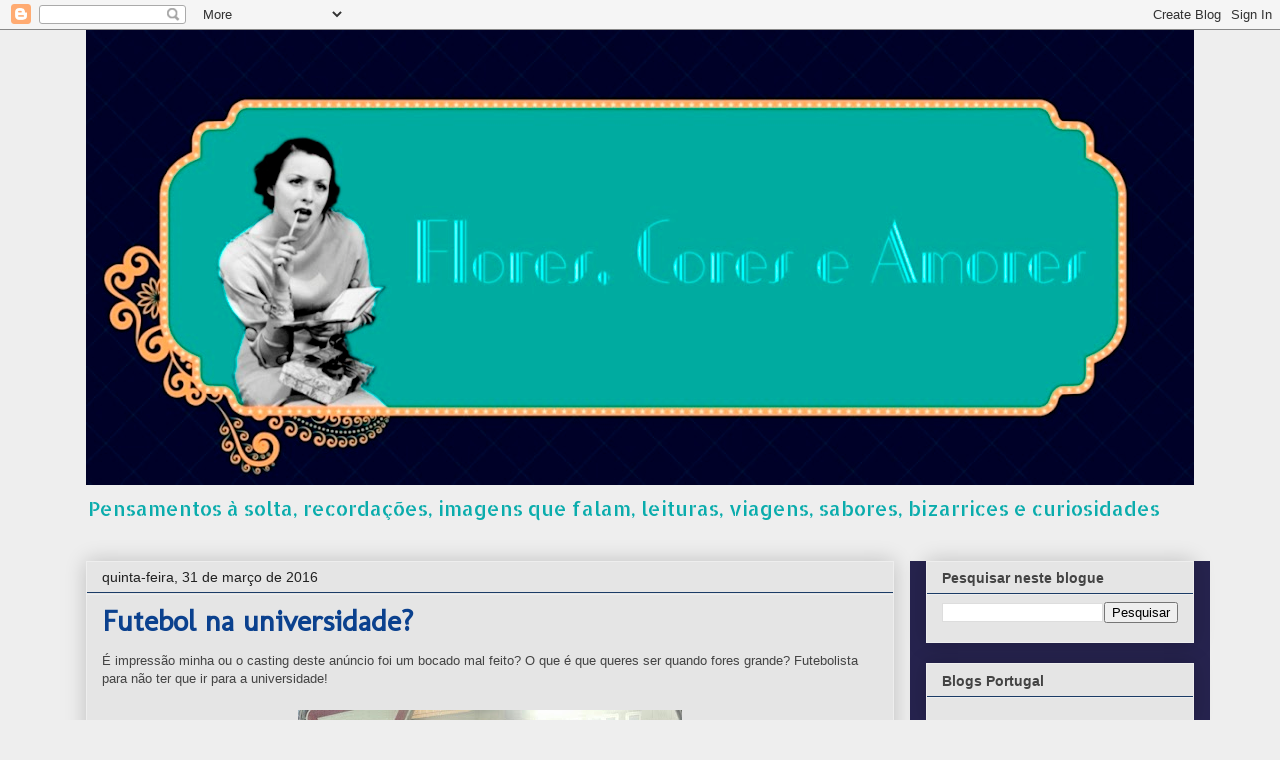

--- FILE ---
content_type: text/html; charset=UTF-8
request_url: https://floresecoreseamores.blogspot.com/2016/03/
body_size: 33431
content:
<!DOCTYPE html>
<html class='v2' dir='ltr' lang='pt-PT'>
<head>
<link href='https://www.blogger.com/static/v1/widgets/335934321-css_bundle_v2.css' rel='stylesheet' type='text/css'/>
<meta content='width=1100' name='viewport'/>
<meta content='text/html; charset=UTF-8' http-equiv='Content-Type'/>
<meta content='blogger' name='generator'/>
<link href='https://floresecoreseamores.blogspot.com/favicon.ico' rel='icon' type='image/x-icon'/>
<link href='https://floresecoreseamores.blogspot.com/2016/03/' rel='canonical'/>
<link rel="alternate" type="application/atom+xml" title="Flores, Cores e Amores - Atom" href="https://floresecoreseamores.blogspot.com/feeds/posts/default" />
<link rel="alternate" type="application/rss+xml" title="Flores, Cores e Amores - RSS" href="https://floresecoreseamores.blogspot.com/feeds/posts/default?alt=rss" />
<link rel="service.post" type="application/atom+xml" title="Flores, Cores e Amores - Atom" href="https://www.blogger.com/feeds/2674558948206696431/posts/default" />
<!--Can't find substitution for tag [blog.ieCssRetrofitLinks]-->
<meta content='https://floresecoreseamores.blogspot.com/2016/03/' property='og:url'/>
<meta content='Flores, Cores e Amores' property='og:title'/>
<meta content='Pensamentos à solta, recordações, imagens que falam, leituras, viagens, sabores, bizarrices e curiosidades' property='og:description'/>
<title>Flores, Cores e Amores: março 2016</title>
<style type='text/css'>@font-face{font-family:'Allerta Stencil';font-style:normal;font-weight:400;font-display:swap;src:url(//fonts.gstatic.com/s/allertastencil/v24/HTx0L209KT-LmIE9N7OR6eiycOe1_Db29XP-vA.woff2)format('woff2');unicode-range:U+0000-00FF,U+0131,U+0152-0153,U+02BB-02BC,U+02C6,U+02DA,U+02DC,U+0304,U+0308,U+0329,U+2000-206F,U+20AC,U+2122,U+2191,U+2193,U+2212,U+2215,U+FEFF,U+FFFD;}@font-face{font-family:'Molengo';font-style:normal;font-weight:400;font-display:swap;src:url(//fonts.gstatic.com/s/molengo/v17/I_uuMpWeuBzZNBtQXb1akwKso5f4bA.woff2)format('woff2');unicode-range:U+0100-02BA,U+02BD-02C5,U+02C7-02CC,U+02CE-02D7,U+02DD-02FF,U+0304,U+0308,U+0329,U+1D00-1DBF,U+1E00-1E9F,U+1EF2-1EFF,U+2020,U+20A0-20AB,U+20AD-20C0,U+2113,U+2C60-2C7F,U+A720-A7FF;}@font-face{font-family:'Molengo';font-style:normal;font-weight:400;font-display:swap;src:url(//fonts.gstatic.com/s/molengo/v17/I_uuMpWeuBzZNBtQXbNakwKso5c.woff2)format('woff2');unicode-range:U+0000-00FF,U+0131,U+0152-0153,U+02BB-02BC,U+02C6,U+02DA,U+02DC,U+0304,U+0308,U+0329,U+2000-206F,U+20AC,U+2122,U+2191,U+2193,U+2212,U+2215,U+FEFF,U+FFFD;}</style>
<style id='page-skin-1' type='text/css'><!--
/*
-----------------------------------------------
Blogger Template Style
Name:     Awesome Inc.
Designer: Tina Chen
URL:      tinachen.org
----------------------------------------------- */
/* Content
----------------------------------------------- */
body {
font: normal normal 13px Arial, Tahoma, Helvetica, FreeSans, sans-serif;
color: #444444;
background: #eeeeee none repeat scroll top left;
}
html body .content-outer {
min-width: 0;
max-width: 100%;
width: 100%;
}
a:link {
text-decoration: none;
color: #3778cd;
}
a:visited {
text-decoration: none;
color: #4d469c;
}
a:hover {
text-decoration: underline;
color: #3778cd;
}
.body-fauxcolumn-outer .cap-top {
position: absolute;
z-index: 1;
height: 276px;
width: 100%;
background: transparent none repeat-x scroll top left;
_background-image: none;
}
/* Columns
----------------------------------------------- */
.content-inner {
padding: 0;
}
.header-inner .section {
margin: 0 16px;
}
.tabs-inner .section {
margin: 0 16px;
}
.main-inner {
padding-top: 30px;
}
.main-inner .column-center-inner,
.main-inner .column-left-inner,
.main-inner .column-right-inner {
padding: 0 5px;
}
*+html body .main-inner .column-center-inner {
margin-top: -30px;
}
#layout .main-inner .column-center-inner {
margin-top: 0;
}
/* Header
----------------------------------------------- */
.header-outer {
margin: 0 0 0 0;
background: transparent none repeat scroll 0 0;
}
.Header h1 {
font: normal bold 40px Arial, Tahoma, Helvetica, FreeSans, sans-serif;
color: #444444;
text-shadow: 0 0 -1px #000000;
}
.Header h1 a {
color: #444444;
}
.Header .description {
font: normal normal 20px Allerta Stencil;
color: #0aacac;
}
.header-inner .Header .titlewrapper,
.header-inner .Header .descriptionwrapper {
padding-left: 0;
padding-right: 0;
margin-bottom: 0;
}
.header-inner .Header .titlewrapper {
padding-top: 22px;
}
/* Tabs
----------------------------------------------- */
.tabs-outer {
overflow: hidden;
position: relative;
background: #eeeeee url(//www.blogblog.com/1kt/awesomeinc/tabs_gradient_light.png) repeat scroll 0 0;
}
#layout .tabs-outer {
overflow: visible;
}
.tabs-cap-top, .tabs-cap-bottom {
position: absolute;
width: 100%;
border-top: 1px solid #999999;
}
.tabs-cap-bottom {
bottom: 0;
}
.tabs-inner .widget li a {
display: inline-block;
margin: 0;
padding: .6em 1.5em;
font: normal bold 14px Arial, Tahoma, Helvetica, FreeSans, sans-serif;
color: #444444;
border-top: 1px solid #999999;
border-bottom: 1px solid #999999;
border-left: 1px solid #999999;
height: 16px;
line-height: 16px;
}
.tabs-inner .widget li:last-child a {
border-right: 1px solid #999999;
}
.tabs-inner .widget li.selected a, .tabs-inner .widget li a:hover {
background: #666666 url(//www.blogblog.com/1kt/awesomeinc/tabs_gradient_light.png) repeat-x scroll 0 -100px;
color: #ffffff;
}
/* Headings
----------------------------------------------- */
h2 {
font: normal bold 14px Arial, Tahoma, Helvetica, FreeSans, sans-serif;
color: #444444;
}
/* Widgets
----------------------------------------------- */
.main-inner .section {
margin: 0 27px;
padding: 0;
}
.main-inner .column-left-outer,
.main-inner .column-right-outer {
margin-top: 0;
}
#layout .main-inner .column-left-outer,
#layout .main-inner .column-right-outer {
margin-top: 0;
}
.main-inner .column-left-inner,
.main-inner .column-right-inner {
background: #26234e none repeat 0 0;
-moz-box-shadow: 0 0 0 rgba(0, 0, 0, .2);
-webkit-box-shadow: 0 0 0 rgba(0, 0, 0, .2);
-goog-ms-box-shadow: 0 0 0 rgba(0, 0, 0, .2);
box-shadow: 0 0 0 rgba(0, 0, 0, .2);
-moz-border-radius: 0;
-webkit-border-radius: 0;
-goog-ms-border-radius: 0;
border-radius: 0;
}
#layout .main-inner .column-left-inner,
#layout .main-inner .column-right-inner {
margin-top: 0;
}
.sidebar .widget {
font: normal normal 14px Arial, Tahoma, Helvetica, FreeSans, sans-serif;
color: #205e07;
}
.sidebar .widget a:link {
color: #3778cd;
}
.sidebar .widget a:visited {
color: #205e07;
}
.sidebar .widget a:hover {
color: #3778cd;
}
.sidebar .widget h2 {
text-shadow: 0 0 -1px #000000;
}
.main-inner .widget {
background-color: #e5e5e5;
border: 1px solid #eeeeee;
padding: 0 15px 15px;
margin: 20px -16px;
-moz-box-shadow: 0 0 20px rgba(0, 0, 0, .2);
-webkit-box-shadow: 0 0 20px rgba(0, 0, 0, .2);
-goog-ms-box-shadow: 0 0 20px rgba(0, 0, 0, .2);
box-shadow: 0 0 20px rgba(0, 0, 0, .2);
-moz-border-radius: 0;
-webkit-border-radius: 0;
-goog-ms-border-radius: 0;
border-radius: 0;
}
.main-inner .widget h2 {
margin: 0 -15px;
padding: .6em 15px .5em;
border-bottom: 1px solid #1b3b66;
}
.footer-inner .widget h2 {
padding: 0 0 .4em;
border-bottom: 1px solid #1b3b66;
}
.main-inner .widget h2 + div, .footer-inner .widget h2 + div {
border-top: 1px solid #eeeeee;
padding-top: 8px;
}
.main-inner .widget .widget-content {
margin: 0 -15px;
padding: 7px 15px 0;
}
.main-inner .widget ul, .main-inner .widget #ArchiveList ul.flat {
margin: -8px -15px 0;
padding: 0;
list-style: none;
}
.main-inner .widget #ArchiveList {
margin: -8px 0 0;
}
.main-inner .widget ul li, .main-inner .widget #ArchiveList ul.flat li {
padding: .5em 15px;
text-indent: 0;
color: #666666;
border-top: 1px solid #eeeeee;
border-bottom: 1px solid #1b3b66;
}
.main-inner .widget #ArchiveList ul li {
padding-top: .25em;
padding-bottom: .25em;
}
.main-inner .widget ul li:first-child, .main-inner .widget #ArchiveList ul.flat li:first-child {
border-top: none;
}
.main-inner .widget ul li:last-child, .main-inner .widget #ArchiveList ul.flat li:last-child {
border-bottom: none;
}
.post-body {
position: relative;
}
.main-inner .widget .post-body ul {
padding: 0 2.5em;
margin: .5em 0;
list-style: disc;
}
.main-inner .widget .post-body ul li {
padding: 0.25em 0;
margin-bottom: .25em;
color: #444444;
border: none;
}
.footer-inner .widget ul {
padding: 0;
list-style: none;
}
.widget .zippy {
color: #666666;
}
/* Posts
----------------------------------------------- */
body .main-inner .Blog {
padding: 0;
margin-bottom: 1em;
background-color: transparent;
border: none;
-moz-box-shadow: 0 0 0 rgba(0, 0, 0, 0);
-webkit-box-shadow: 0 0 0 rgba(0, 0, 0, 0);
-goog-ms-box-shadow: 0 0 0 rgba(0, 0, 0, 0);
box-shadow: 0 0 0 rgba(0, 0, 0, 0);
}
.main-inner .section:last-child .Blog:last-child {
padding: 0;
margin-bottom: 1em;
}
.main-inner .widget h2.date-header {
margin: 0 -15px 1px;
padding: 0 0 0 0;
font: normal normal 14px Arial, Tahoma, Helvetica, FreeSans, sans-serif;
color: #222222;
background: transparent none no-repeat scroll top left;
border-top: 0 solid #eeeeee;
border-bottom: 1px solid #1b3b66;
-moz-border-radius-topleft: 0;
-moz-border-radius-topright: 0;
-webkit-border-top-left-radius: 0;
-webkit-border-top-right-radius: 0;
border-top-left-radius: 0;
border-top-right-radius: 0;
position: static;
bottom: 100%;
right: 15px;
text-shadow: 0 0 -1px #000000;
}
.main-inner .widget h2.date-header span {
font: normal normal 14px Arial, Tahoma, Helvetica, FreeSans, sans-serif;
display: block;
padding: .5em 15px;
border-left: 0 solid #eeeeee;
border-right: 0 solid #eeeeee;
}
.date-outer {
position: relative;
margin: 30px 0 20px;
padding: 0 15px;
background-color: #e5e5e5;
border: 1px solid #eeeeee;
-moz-box-shadow: 0 0 20px rgba(0, 0, 0, .2);
-webkit-box-shadow: 0 0 20px rgba(0, 0, 0, .2);
-goog-ms-box-shadow: 0 0 20px rgba(0, 0, 0, .2);
box-shadow: 0 0 20px rgba(0, 0, 0, .2);
-moz-border-radius: 0;
-webkit-border-radius: 0;
-goog-ms-border-radius: 0;
border-radius: 0;
}
.date-outer:first-child {
margin-top: 0;
}
.date-outer:last-child {
margin-bottom: 20px;
-moz-border-radius-bottomleft: 0;
-moz-border-radius-bottomright: 0;
-webkit-border-bottom-left-radius: 0;
-webkit-border-bottom-right-radius: 0;
-goog-ms-border-bottom-left-radius: 0;
-goog-ms-border-bottom-right-radius: 0;
border-bottom-left-radius: 0;
border-bottom-right-radius: 0;
}
.date-posts {
margin: 0 -15px;
padding: 0 15px;
clear: both;
}
.post-outer, .inline-ad {
border-top: 1px solid #eeeeee;
margin: 0 -15px;
padding: 15px 15px;
}
.post-outer {
padding-bottom: 10px;
}
.post-outer:first-child {
padding-top: 0;
border-top: none;
}
.post-outer:last-child, .inline-ad:last-child {
border-bottom: none;
}
.post-body {
position: relative;
}
.post-body img {
padding: 8px;
background: transparent;
border: 1px solid transparent;
-moz-box-shadow: 0 0 0 rgba(0, 0, 0, .2);
-webkit-box-shadow: 0 0 0 rgba(0, 0, 0, .2);
box-shadow: 0 0 0 rgba(0, 0, 0, .2);
-moz-border-radius: 0;
-webkit-border-radius: 0;
border-radius: 0;
}
h3.post-title, h4 {
font: normal bold 30px Molengo;
color: #0b418e;
}
h3.post-title a {
font: normal bold 30px Molengo;
color: #0b418e;
}
h3.post-title a:hover {
color: #3778cd;
text-decoration: underline;
}
.post-header {
margin: 0 0 1em;
}
.post-body {
line-height: 1.4;
}
.post-outer h2 {
color: #444444;
}
.post-footer {
margin: 1.5em 0 0;
}
#blog-pager {
padding: 15px;
font-size: 120%;
background-color: #e5e5e5;
border: 1px solid #eeeeee;
-moz-box-shadow: 0 0 20px rgba(0, 0, 0, .2);
-webkit-box-shadow: 0 0 20px rgba(0, 0, 0, .2);
-goog-ms-box-shadow: 0 0 20px rgba(0, 0, 0, .2);
box-shadow: 0 0 20px rgba(0, 0, 0, .2);
-moz-border-radius: 0;
-webkit-border-radius: 0;
-goog-ms-border-radius: 0;
border-radius: 0;
-moz-border-radius-topleft: 0;
-moz-border-radius-topright: 0;
-webkit-border-top-left-radius: 0;
-webkit-border-top-right-radius: 0;
-goog-ms-border-top-left-radius: 0;
-goog-ms-border-top-right-radius: 0;
border-top-left-radius: 0;
border-top-right-radius-topright: 0;
margin-top: 1em;
}
.blog-feeds, .post-feeds {
margin: 1em 0;
text-align: center;
color: #444444;
}
.blog-feeds a, .post-feeds a {
color: #3778cd;
}
.blog-feeds a:visited, .post-feeds a:visited {
color: #4d469c;
}
.blog-feeds a:hover, .post-feeds a:hover {
color: #3778cd;
}
.post-outer .comments {
margin-top: 2em;
}
/* Comments
----------------------------------------------- */
.comments .comments-content .icon.blog-author {
background-repeat: no-repeat;
background-image: url([data-uri]);
}
.comments .comments-content .loadmore a {
border-top: 1px solid #999999;
border-bottom: 1px solid #999999;
}
.comments .continue {
border-top: 2px solid #999999;
}
/* Footer
----------------------------------------------- */
.footer-outer {
margin: -20px 0 -1px;
padding: 20px 0 0;
color: #444444;
overflow: hidden;
}
.footer-fauxborder-left {
border-top: 1px solid #eeeeee;
background: #e5e5e5 none repeat scroll 0 0;
-moz-box-shadow: 0 0 20px rgba(0, 0, 0, .2);
-webkit-box-shadow: 0 0 20px rgba(0, 0, 0, .2);
-goog-ms-box-shadow: 0 0 20px rgba(0, 0, 0, .2);
box-shadow: 0 0 20px rgba(0, 0, 0, .2);
margin: 0 -20px;
}
/* Mobile
----------------------------------------------- */
body.mobile {
background-size: auto;
}
.mobile .body-fauxcolumn-outer {
background: transparent none repeat scroll top left;
}
*+html body.mobile .main-inner .column-center-inner {
margin-top: 0;
}
.mobile .main-inner .widget {
padding: 0 0 15px;
}
.mobile .main-inner .widget h2 + div,
.mobile .footer-inner .widget h2 + div {
border-top: none;
padding-top: 0;
}
.mobile .footer-inner .widget h2 {
padding: 0.5em 0;
border-bottom: none;
}
.mobile .main-inner .widget .widget-content {
margin: 0;
padding: 7px 0 0;
}
.mobile .main-inner .widget ul,
.mobile .main-inner .widget #ArchiveList ul.flat {
margin: 0 -15px 0;
}
.mobile .main-inner .widget h2.date-header {
right: 0;
}
.mobile .date-header span {
padding: 0.4em 0;
}
.mobile .date-outer:first-child {
margin-bottom: 0;
border: 1px solid #eeeeee;
-moz-border-radius-topleft: 0;
-moz-border-radius-topright: 0;
-webkit-border-top-left-radius: 0;
-webkit-border-top-right-radius: 0;
-goog-ms-border-top-left-radius: 0;
-goog-ms-border-top-right-radius: 0;
border-top-left-radius: 0;
border-top-right-radius: 0;
}
.mobile .date-outer {
border-color: #eeeeee;
border-width: 0 1px 1px;
}
.mobile .date-outer:last-child {
margin-bottom: 0;
}
.mobile .main-inner {
padding: 0;
}
.mobile .header-inner .section {
margin: 0;
}
.mobile .post-outer, .mobile .inline-ad {
padding: 5px 0;
}
.mobile .tabs-inner .section {
margin: 0 10px;
}
.mobile .main-inner .widget h2 {
margin: 0;
padding: 0;
}
.mobile .main-inner .widget h2.date-header span {
padding: 0;
}
.mobile .main-inner .widget .widget-content {
margin: 0;
padding: 7px 0 0;
}
.mobile #blog-pager {
border: 1px solid transparent;
background: #e5e5e5 none repeat scroll 0 0;
}
.mobile .main-inner .column-left-inner,
.mobile .main-inner .column-right-inner {
background: #26234e none repeat 0 0;
-moz-box-shadow: none;
-webkit-box-shadow: none;
-goog-ms-box-shadow: none;
box-shadow: none;
}
.mobile .date-posts {
margin: 0;
padding: 0;
}
.mobile .footer-fauxborder-left {
margin: 0;
border-top: inherit;
}
.mobile .main-inner .section:last-child .Blog:last-child {
margin-bottom: 0;
}
.mobile-index-contents {
color: #444444;
}
.mobile .mobile-link-button {
background: #3778cd url(//www.blogblog.com/1kt/awesomeinc/tabs_gradient_light.png) repeat scroll 0 0;
}
.mobile-link-button a:link, .mobile-link-button a:visited {
color: #ffffff;
}
.mobile .tabs-inner .PageList .widget-content {
background: transparent;
border-top: 1px solid;
border-color: #999999;
color: #444444;
}
.mobile .tabs-inner .PageList .widget-content .pagelist-arrow {
border-left: 1px solid #999999;
}

--></style>
<style id='template-skin-1' type='text/css'><!--
body {
min-width: 1140px;
}
.content-outer, .content-fauxcolumn-outer, .region-inner {
min-width: 1140px;
max-width: 1140px;
_width: 1140px;
}
.main-inner .columns {
padding-left: 0;
padding-right: 300px;
}
.main-inner .fauxcolumn-center-outer {
left: 0;
right: 300px;
/* IE6 does not respect left and right together */
_width: expression(this.parentNode.offsetWidth -
parseInt("0") -
parseInt("300px") + 'px');
}
.main-inner .fauxcolumn-left-outer {
width: 0;
}
.main-inner .fauxcolumn-right-outer {
width: 300px;
}
.main-inner .column-left-outer {
width: 0;
right: 100%;
margin-left: -0;
}
.main-inner .column-right-outer {
width: 300px;
margin-right: -300px;
}
#layout {
min-width: 0;
}
#layout .content-outer {
min-width: 0;
width: 800px;
}
#layout .region-inner {
min-width: 0;
width: auto;
}
body#layout div.add_widget {
padding: 8px;
}
body#layout div.add_widget a {
margin-left: 32px;
}
--></style>
<link href='https://www.blogger.com/dyn-css/authorization.css?targetBlogID=2674558948206696431&amp;zx=8765c122-da8c-420b-be1e-d6d517f26c4f' media='none' onload='if(media!=&#39;all&#39;)media=&#39;all&#39;' rel='stylesheet'/><noscript><link href='https://www.blogger.com/dyn-css/authorization.css?targetBlogID=2674558948206696431&amp;zx=8765c122-da8c-420b-be1e-d6d517f26c4f' rel='stylesheet'/></noscript>
<meta name='google-adsense-platform-account' content='ca-host-pub-1556223355139109'/>
<meta name='google-adsense-platform-domain' content='blogspot.com'/>

<!-- data-ad-client=ca-pub-1687217534764622 -->

</head>
<body class='loading variant-light'>
<div class='navbar section' id='navbar' name='Navbar'><div class='widget Navbar' data-version='1' id='Navbar1'><script type="text/javascript">
    function setAttributeOnload(object, attribute, val) {
      if(window.addEventListener) {
        window.addEventListener('load',
          function(){ object[attribute] = val; }, false);
      } else {
        window.attachEvent('onload', function(){ object[attribute] = val; });
      }
    }
  </script>
<div id="navbar-iframe-container"></div>
<script type="text/javascript" src="https://apis.google.com/js/platform.js"></script>
<script type="text/javascript">
      gapi.load("gapi.iframes:gapi.iframes.style.bubble", function() {
        if (gapi.iframes && gapi.iframes.getContext) {
          gapi.iframes.getContext().openChild({
              url: 'https://www.blogger.com/navbar/2674558948206696431?origin\x3dhttps://floresecoreseamores.blogspot.com',
              where: document.getElementById("navbar-iframe-container"),
              id: "navbar-iframe"
          });
        }
      });
    </script><script type="text/javascript">
(function() {
var script = document.createElement('script');
script.type = 'text/javascript';
script.src = '//pagead2.googlesyndication.com/pagead/js/google_top_exp.js';
var head = document.getElementsByTagName('head')[0];
if (head) {
head.appendChild(script);
}})();
</script>
</div></div>
<div class='body-fauxcolumns'>
<div class='fauxcolumn-outer body-fauxcolumn-outer'>
<div class='cap-top'>
<div class='cap-left'></div>
<div class='cap-right'></div>
</div>
<div class='fauxborder-left'>
<div class='fauxborder-right'></div>
<div class='fauxcolumn-inner'>
</div>
</div>
<div class='cap-bottom'>
<div class='cap-left'></div>
<div class='cap-right'></div>
</div>
</div>
</div>
<div class='content'>
<div class='content-fauxcolumns'>
<div class='fauxcolumn-outer content-fauxcolumn-outer'>
<div class='cap-top'>
<div class='cap-left'></div>
<div class='cap-right'></div>
</div>
<div class='fauxborder-left'>
<div class='fauxborder-right'></div>
<div class='fauxcolumn-inner'>
</div>
</div>
<div class='cap-bottom'>
<div class='cap-left'></div>
<div class='cap-right'></div>
</div>
</div>
</div>
<div class='content-outer'>
<div class='content-cap-top cap-top'>
<div class='cap-left'></div>
<div class='cap-right'></div>
</div>
<div class='fauxborder-left content-fauxborder-left'>
<div class='fauxborder-right content-fauxborder-right'></div>
<div class='content-inner'>
<header>
<div class='header-outer'>
<div class='header-cap-top cap-top'>
<div class='cap-left'></div>
<div class='cap-right'></div>
</div>
<div class='fauxborder-left header-fauxborder-left'>
<div class='fauxborder-right header-fauxborder-right'></div>
<div class='region-inner header-inner'>
<div class='header section' id='header' name='Cabeçalho'><div class='widget Header' data-version='1' id='Header1'>
<div id='header-inner'>
<a href='https://floresecoreseamores.blogspot.com/' style='display: block'>
<img alt='Flores, Cores e Amores' height='455px; ' id='Header1_headerimg' src='https://blogger.googleusercontent.com/img/b/R29vZ2xl/AVvXsEiUCuKLIojuHsjhHQ8GEKjXqXXD6ffDOIfjGpLIcKbxhR8maepGZhim4s2fgg9JrnGED9CkBgMNJFt1hXfdoNFVBxeYsJrqj9eoTb8fe7lwQDDGP0r7AHtJrx92oTayc08kX9fVxPJMJIM/s1108/Logo+Azul.jpg' style='display: block' width='1108px; '/>
</a>
<div class='descriptionwrapper'>
<p class='description'><span>Pensamentos à solta, recordações, imagens que falam, leituras, viagens, sabores, bizarrices e curiosidades</span></p>
</div>
</div>
</div></div>
</div>
</div>
<div class='header-cap-bottom cap-bottom'>
<div class='cap-left'></div>
<div class='cap-right'></div>
</div>
</div>
</header>
<div class='tabs-outer'>
<div class='tabs-cap-top cap-top'>
<div class='cap-left'></div>
<div class='cap-right'></div>
</div>
<div class='fauxborder-left tabs-fauxborder-left'>
<div class='fauxborder-right tabs-fauxborder-right'></div>
<div class='region-inner tabs-inner'>
<div class='tabs no-items section' id='crosscol' name='Entre colunas'></div>
<div class='tabs no-items section' id='crosscol-overflow' name='Cross-Column 2'></div>
</div>
</div>
<div class='tabs-cap-bottom cap-bottom'>
<div class='cap-left'></div>
<div class='cap-right'></div>
</div>
</div>
<div class='main-outer'>
<div class='main-cap-top cap-top'>
<div class='cap-left'></div>
<div class='cap-right'></div>
</div>
<div class='fauxborder-left main-fauxborder-left'>
<div class='fauxborder-right main-fauxborder-right'></div>
<div class='region-inner main-inner'>
<div class='columns fauxcolumns'>
<div class='fauxcolumn-outer fauxcolumn-center-outer'>
<div class='cap-top'>
<div class='cap-left'></div>
<div class='cap-right'></div>
</div>
<div class='fauxborder-left'>
<div class='fauxborder-right'></div>
<div class='fauxcolumn-inner'>
</div>
</div>
<div class='cap-bottom'>
<div class='cap-left'></div>
<div class='cap-right'></div>
</div>
</div>
<div class='fauxcolumn-outer fauxcolumn-left-outer'>
<div class='cap-top'>
<div class='cap-left'></div>
<div class='cap-right'></div>
</div>
<div class='fauxborder-left'>
<div class='fauxborder-right'></div>
<div class='fauxcolumn-inner'>
</div>
</div>
<div class='cap-bottom'>
<div class='cap-left'></div>
<div class='cap-right'></div>
</div>
</div>
<div class='fauxcolumn-outer fauxcolumn-right-outer'>
<div class='cap-top'>
<div class='cap-left'></div>
<div class='cap-right'></div>
</div>
<div class='fauxborder-left'>
<div class='fauxborder-right'></div>
<div class='fauxcolumn-inner'>
</div>
</div>
<div class='cap-bottom'>
<div class='cap-left'></div>
<div class='cap-right'></div>
</div>
</div>
<!-- corrects IE6 width calculation -->
<div class='columns-inner'>
<div class='column-center-outer'>
<div class='column-center-inner'>
<div class='main section' id='main' name='Principal'><div class='widget Blog' data-version='1' id='Blog1'>
<div class='blog-posts hfeed'>

          <div class="date-outer">
        
<h2 class='date-header'><span>quinta-feira, 31 de março de 2016</span></h2>

          <div class="date-posts">
        
<div class='post-outer'>
<div class='post hentry uncustomized-post-template' itemprop='blogPost' itemscope='itemscope' itemtype='http://schema.org/BlogPosting'>
<meta content='https://blogger.googleusercontent.com/img/b/R29vZ2xl/AVvXsEiYnjAiy_fSxAxEGpACeHyN8DntvP6fTltLCzWM9F72QXJBLLov407XXRoAqpTn5cPDi_FO7gsz-dfEiYzw8aoMTnRpvo1HvHarj8y76gvjYi44oR6o6T1bpOFTF8VxrGJ9QgXCtvNIhTM/s640/20160331_153357-1.jpg' itemprop='image_url'/>
<meta content='2674558948206696431' itemprop='blogId'/>
<meta content='8748653791495184618' itemprop='postId'/>
<a name='8748653791495184618'></a>
<h3 class='post-title entry-title' itemprop='name'>
<a href='https://floresecoreseamores.blogspot.com/2016/03/futebol-na-universidade.html'>Futebol na universidade?</a>
</h3>
<div class='post-header'>
<div class='post-header-line-1'></div>
</div>
<div class='post-body entry-content' id='post-body-8748653791495184618' itemprop='description articleBody'>
<p dir="ltr">&#201; impress&#227;o minha ou o casting deste an&#250;ncio foi um bocado mal feito? O que &#233; que queres ser quando fores grande? Futebolista para n&#227;o ter que ir para a universidade!</p>
<div class="separator" style="clear: both; text-align: center;"> <a href="https://blogger.googleusercontent.com/img/b/R29vZ2xl/AVvXsEiYnjAiy_fSxAxEGpACeHyN8DntvP6fTltLCzWM9F72QXJBLLov407XXRoAqpTn5cPDi_FO7gsz-dfEiYzw8aoMTnRpvo1HvHarj8y76gvjYi44oR6o6T1bpOFTF8VxrGJ9QgXCtvNIhTM/s1600/20160331_153357-1.jpg" imageanchor="1" style="margin-left: 1em; margin-right: 1em;"> <img border="0" src="https://blogger.googleusercontent.com/img/b/R29vZ2xl/AVvXsEiYnjAiy_fSxAxEGpACeHyN8DntvP6fTltLCzWM9F72QXJBLLov407XXRoAqpTn5cPDi_FO7gsz-dfEiYzw8aoMTnRpvo1HvHarj8y76gvjYi44oR6o6T1bpOFTF8VxrGJ9QgXCtvNIhTM/s640/20160331_153357-1.jpg"> </a> </div>
<div style='clear: both;'></div>
</div>
<div class='post-footer'>
<div class='post-footer-line post-footer-line-1'>
<span class='post-author vcard'>
Postado por
<span class='fn' itemprop='author' itemscope='itemscope' itemtype='http://schema.org/Person'>
<meta content='https://www.blogger.com/profile/02814171670911917490' itemprop='url'/>
<a class='g-profile' href='https://www.blogger.com/profile/02814171670911917490' rel='author' title='author profile'>
<span itemprop='name'>Alex</span>
</a>
</span>
</span>
<span class='post-timestamp'>
às
<meta content='https://floresecoreseamores.blogspot.com/2016/03/futebol-na-universidade.html' itemprop='url'/>
<a class='timestamp-link' href='https://floresecoreseamores.blogspot.com/2016/03/futebol-na-universidade.html' rel='bookmark' title='permanent link'><abbr class='published' itemprop='datePublished' title='2016-03-31T23:19:00+01:00'>23:19:00</abbr></a>
</span>
<span class='post-comment-link'>
<a class='comment-link' href='https://floresecoreseamores.blogspot.com/2016/03/futebol-na-universidade.html#comment-form' onclick=''>
Sem comentários:
  </a>
</span>
<span class='post-icons'>
<span class='item-control blog-admin pid-1047668346'>
<a href='https://www.blogger.com/post-edit.g?blogID=2674558948206696431&postID=8748653791495184618&from=pencil' title='Editar mensagem'>
<img alt='' class='icon-action' height='18' src='https://resources.blogblog.com/img/icon18_edit_allbkg.gif' width='18'/>
</a>
</span>
</span>
<div class='post-share-buttons goog-inline-block'>
<a class='goog-inline-block share-button sb-email' href='https://www.blogger.com/share-post.g?blogID=2674558948206696431&postID=8748653791495184618&target=email' target='_blank' title='Enviar a mensagem por email'><span class='share-button-link-text'>Enviar a mensagem por email</span></a><a class='goog-inline-block share-button sb-blog' href='https://www.blogger.com/share-post.g?blogID=2674558948206696431&postID=8748653791495184618&target=blog' onclick='window.open(this.href, "_blank", "height=270,width=475"); return false;' target='_blank' title='Dê a sua opinião!'><span class='share-button-link-text'>Dê a sua opinião!</span></a><a class='goog-inline-block share-button sb-twitter' href='https://www.blogger.com/share-post.g?blogID=2674558948206696431&postID=8748653791495184618&target=twitter' target='_blank' title='Partilhar no X'><span class='share-button-link-text'>Partilhar no X</span></a><a class='goog-inline-block share-button sb-facebook' href='https://www.blogger.com/share-post.g?blogID=2674558948206696431&postID=8748653791495184618&target=facebook' onclick='window.open(this.href, "_blank", "height=430,width=640"); return false;' target='_blank' title='Partilhar no Facebook'><span class='share-button-link-text'>Partilhar no Facebook</span></a><a class='goog-inline-block share-button sb-pinterest' href='https://www.blogger.com/share-post.g?blogID=2674558948206696431&postID=8748653791495184618&target=pinterest' target='_blank' title='Partilhar no Pinterest'><span class='share-button-link-text'>Partilhar no Pinterest</span></a>
</div>
</div>
<div class='post-footer-line post-footer-line-2'>
<span class='post-labels'>
Marcadores:
<a href='https://floresecoreseamores.blogspot.com/search/label/Bizarrices%20e%20curiosidades' rel='tag'>Bizarrices e curiosidades</a>
</span>
</div>
<div class='post-footer-line post-footer-line-3'>
<span class='post-location'>
</span>
</div>
</div>
</div>
</div>
<div class='post-outer'>
<div class='post hentry uncustomized-post-template' itemprop='blogPost' itemscope='itemscope' itemtype='http://schema.org/BlogPosting'>
<meta content='https://blogger.googleusercontent.com/img/b/R29vZ2xl/AVvXsEjLpNHKMBwu9VVOQuV0SggNs9W4Q2W2JUknh9iErI0k0NaoxGR228oJoqcZdcYsfYKlnU1kMwlQpvNPGquwnrQwSNL-wPYITvWLeTH5PNgM0f0u808Ij2waWF39nJyvSI0sHqFmaryVin4/s640/Blogue+31+Mar+2016+2a.jpg' itemprop='image_url'/>
<meta content='2674558948206696431' itemprop='blogId'/>
<meta content='3238117873812908651' itemprop='postId'/>
<a name='3238117873812908651'></a>
<h3 class='post-title entry-title' itemprop='name'>
<a href='https://floresecoreseamores.blogspot.com/2016/03/leituras-do-trimestre.html'>Leituras do trimestre</a>
</h3>
<div class='post-header'>
<div class='post-header-line-1'></div>
</div>
<div class='post-body entry-content' id='post-body-3238117873812908651' itemprop='description articleBody'>
<div style="text-align: justify;">
<span style="font-family: Helvetica Neue, Arial, Helvetica, sans-serif; font-size: large;">Nos três primeiros meses do ano, entre tantas coisas, consegui ler (e reler no caso da Anne Frank) estes livros. O último foi lido num instante de tal modo foi viciante.</span></div>
<br />
<div class="separator" style="clear: both; text-align: center;">
<a href="https://blogger.googleusercontent.com/img/b/R29vZ2xl/AVvXsEjLpNHKMBwu9VVOQuV0SggNs9W4Q2W2JUknh9iErI0k0NaoxGR228oJoqcZdcYsfYKlnU1kMwlQpvNPGquwnrQwSNL-wPYITvWLeTH5PNgM0f0u808Ij2waWF39nJyvSI0sHqFmaryVin4/s1600/Blogue+31+Mar+2016+2a.jpg" imageanchor="1" style="margin-left: 1em; margin-right: 1em;"><img border="0" height="640" src="https://blogger.googleusercontent.com/img/b/R29vZ2xl/AVvXsEjLpNHKMBwu9VVOQuV0SggNs9W4Q2W2JUknh9iErI0k0NaoxGR228oJoqcZdcYsfYKlnU1kMwlQpvNPGquwnrQwSNL-wPYITvWLeTH5PNgM0f0u808Ij2waWF39nJyvSI0sHqFmaryVin4/s640/Blogue+31+Mar+2016+2a.jpg" width="416" /></a></div>
<br />
<div class="separator" style="clear: both; text-align: center;">
<a href="https://blogger.googleusercontent.com/img/b/R29vZ2xl/AVvXsEi5Pba24_thkYNPwwegaitm8-BUYBzq0QfgalLOoMVEP0yvaeN2x6iyJZ8zYosILOZh581gaLYRugYqnrqxUKgLNN2v0a6Vq6jGWVxCjF3X6sp_A6usSmvHbfteArGX3vMK0-mGxuh0hNI/s1600/Blogue+31+Mar+2016+2b.jpg" imageanchor="1" style="margin-left: 1em; margin-right: 1em;"><img border="0" height="640" src="https://blogger.googleusercontent.com/img/b/R29vZ2xl/AVvXsEi5Pba24_thkYNPwwegaitm8-BUYBzq0QfgalLOoMVEP0yvaeN2x6iyJZ8zYosILOZh581gaLYRugYqnrqxUKgLNN2v0a6Vq6jGWVxCjF3X6sp_A6usSmvHbfteArGX3vMK0-mGxuh0hNI/s640/Blogue+31+Mar+2016+2b.jpg" width="414" /></a></div>
<br />
<div class="separator" style="clear: both; text-align: center;">
<a href="https://blogger.googleusercontent.com/img/b/R29vZ2xl/AVvXsEhKxeTIWbtLACVRdJeqVtmifFLXUeJuBd-CbY-accE0pO3HAJn6wWodsnmfZ3VVKTepteWXkwkDHqt_cN3zVYNm-UpzcgIeAi3zbrS40ka4sv8qyAeEnxbVT0h5_ItEt523dDFTeGUpm5M/s1600/Blogue+31+Mar+2016+2c.png" imageanchor="1" style="margin-left: 1em; margin-right: 1em;"><img border="0" height="640" src="https://blogger.googleusercontent.com/img/b/R29vZ2xl/AVvXsEhKxeTIWbtLACVRdJeqVtmifFLXUeJuBd-CbY-accE0pO3HAJn6wWodsnmfZ3VVKTepteWXkwkDHqt_cN3zVYNm-UpzcgIeAi3zbrS40ka4sv8qyAeEnxbVT0h5_ItEt523dDFTeGUpm5M/s640/Blogue+31+Mar+2016+2c.png" width="416" /></a></div>
<br />
<div class="separator" style="clear: both; text-align: center;">
<a href="https://blogger.googleusercontent.com/img/b/R29vZ2xl/AVvXsEgH-3Vx02PGS-QVbGXXgZcd6FcmOqqYPuhlcCs-jaAEujqDwzhSy2Ord4yQwa5FfxrdgS5-rC8AHLAnVMCn76EIE0v3BCIzjE1kQMgdZqeJRGDsoaMXsaJFa0HAc37R7ynFsdKjpNxU8sM/s1600/Blogue+31+Mar+2016+2d.jpg" imageanchor="1" style="margin-left: 1em; margin-right: 1em;"><img border="0" height="640" src="https://blogger.googleusercontent.com/img/b/R29vZ2xl/AVvXsEgH-3Vx02PGS-QVbGXXgZcd6FcmOqqYPuhlcCs-jaAEujqDwzhSy2Ord4yQwa5FfxrdgS5-rC8AHLAnVMCn76EIE0v3BCIzjE1kQMgdZqeJRGDsoaMXsaJFa0HAc37R7ynFsdKjpNxU8sM/s640/Blogue+31+Mar+2016+2d.jpg" width="420" /></a></div>
<br />
<div class="separator" style="clear: both; text-align: center;">
<a href="https://blogger.googleusercontent.com/img/b/R29vZ2xl/AVvXsEh1ECc1rTjil2uPX7bT2HNXfb952wcyWstLYTWFi_XO5lvSVfHStNZSgeQKNesPmAWc4Jlod_F0p2WMDnXnqBtN_aJ0eV1a7FYvK_CGI0BAJzwAQJdxaAexYqZ4TffZUj_cAuPidndqQ7M/s1600/Blogue+31+Mar+2016+2e.jpg" imageanchor="1" style="margin-left: 1em; margin-right: 1em;"><img border="0" height="640" src="https://blogger.googleusercontent.com/img/b/R29vZ2xl/AVvXsEh1ECc1rTjil2uPX7bT2HNXfb952wcyWstLYTWFi_XO5lvSVfHStNZSgeQKNesPmAWc4Jlod_F0p2WMDnXnqBtN_aJ0eV1a7FYvK_CGI0BAJzwAQJdxaAexYqZ4TffZUj_cAuPidndqQ7M/s640/Blogue+31+Mar+2016+2e.jpg" width="452" /></a></div>
<br />
<div class="separator" style="clear: both; text-align: center;">
<a href="https://blogger.googleusercontent.com/img/b/R29vZ2xl/AVvXsEhjxIDt33bjwraE6eaT-hJzJyGVYiieUBHtbeJ5DU5DihjFvSJxpeu-iyw-9a0WLZnUWabbDA76H1HRdczXmz8h2Q127mfeksn1cWdk5Ce8zkXKefTUn80OcZHZeOBgIF-oc-3RQJ0i6Co/s1600/Blogue+31+Mar+2016+2f.jpg" imageanchor="1" style="margin-left: 1em; margin-right: 1em;"><img border="0" height="640" src="https://blogger.googleusercontent.com/img/b/R29vZ2xl/AVvXsEhjxIDt33bjwraE6eaT-hJzJyGVYiieUBHtbeJ5DU5DihjFvSJxpeu-iyw-9a0WLZnUWabbDA76H1HRdczXmz8h2Q127mfeksn1cWdk5Ce8zkXKefTUn80OcZHZeOBgIF-oc-3RQJ0i6Co/s640/Blogue+31+Mar+2016+2f.jpg" width="416" /></a></div>
<br />
<div style='clear: both;'></div>
</div>
<div class='post-footer'>
<div class='post-footer-line post-footer-line-1'>
<span class='post-author vcard'>
Postado por
<span class='fn' itemprop='author' itemscope='itemscope' itemtype='http://schema.org/Person'>
<meta content='https://www.blogger.com/profile/02814171670911917490' itemprop='url'/>
<a class='g-profile' href='https://www.blogger.com/profile/02814171670911917490' rel='author' title='author profile'>
<span itemprop='name'>Alex</span>
</a>
</span>
</span>
<span class='post-timestamp'>
às
<meta content='https://floresecoreseamores.blogspot.com/2016/03/leituras-do-trimestre.html' itemprop='url'/>
<a class='timestamp-link' href='https://floresecoreseamores.blogspot.com/2016/03/leituras-do-trimestre.html' rel='bookmark' title='permanent link'><abbr class='published' itemprop='datePublished' title='2016-03-31T15:00:00+01:00'>15:00:00</abbr></a>
</span>
<span class='post-comment-link'>
<a class='comment-link' href='https://floresecoreseamores.blogspot.com/2016/03/leituras-do-trimestre.html#comment-form' onclick=''>
2 comentários:
  </a>
</span>
<span class='post-icons'>
<span class='item-control blog-admin pid-1047668346'>
<a href='https://www.blogger.com/post-edit.g?blogID=2674558948206696431&postID=3238117873812908651&from=pencil' title='Editar mensagem'>
<img alt='' class='icon-action' height='18' src='https://resources.blogblog.com/img/icon18_edit_allbkg.gif' width='18'/>
</a>
</span>
</span>
<div class='post-share-buttons goog-inline-block'>
<a class='goog-inline-block share-button sb-email' href='https://www.blogger.com/share-post.g?blogID=2674558948206696431&postID=3238117873812908651&target=email' target='_blank' title='Enviar a mensagem por email'><span class='share-button-link-text'>Enviar a mensagem por email</span></a><a class='goog-inline-block share-button sb-blog' href='https://www.blogger.com/share-post.g?blogID=2674558948206696431&postID=3238117873812908651&target=blog' onclick='window.open(this.href, "_blank", "height=270,width=475"); return false;' target='_blank' title='Dê a sua opinião!'><span class='share-button-link-text'>Dê a sua opinião!</span></a><a class='goog-inline-block share-button sb-twitter' href='https://www.blogger.com/share-post.g?blogID=2674558948206696431&postID=3238117873812908651&target=twitter' target='_blank' title='Partilhar no X'><span class='share-button-link-text'>Partilhar no X</span></a><a class='goog-inline-block share-button sb-facebook' href='https://www.blogger.com/share-post.g?blogID=2674558948206696431&postID=3238117873812908651&target=facebook' onclick='window.open(this.href, "_blank", "height=430,width=640"); return false;' target='_blank' title='Partilhar no Facebook'><span class='share-button-link-text'>Partilhar no Facebook</span></a><a class='goog-inline-block share-button sb-pinterest' href='https://www.blogger.com/share-post.g?blogID=2674558948206696431&postID=3238117873812908651&target=pinterest' target='_blank' title='Partilhar no Pinterest'><span class='share-button-link-text'>Partilhar no Pinterest</span></a>
</div>
</div>
<div class='post-footer-line post-footer-line-2'>
<span class='post-labels'>
Marcadores:
<a href='https://floresecoreseamores.blogspot.com/search/label/Leituras' rel='tag'>Leituras</a>
</span>
</div>
<div class='post-footer-line post-footer-line-3'>
<span class='post-location'>
</span>
</div>
</div>
</div>
</div>
<div class='post-outer'>
<div class='post hentry uncustomized-post-template' itemprop='blogPost' itemscope='itemscope' itemtype='http://schema.org/BlogPosting'>
<meta content='https://blogger.googleusercontent.com/img/b/R29vZ2xl/AVvXsEj3dbwtq7K9cRIuSTXdw1CxPO2CDjAeSoEAlriJVNyHOw8CaSCo_YxQ074T1_h3-sH_XcF6xUwr9rT1M1nf0HDSiTN8vhx20RlSc212rLttd5W9-XLViSYk6c_a_PCE7LZzQrhjMwddznI/s640/Blogue+31+Mar+2016+1a.jpg' itemprop='image_url'/>
<meta content='2674558948206696431' itemprop='blogId'/>
<meta content='7645274341866186013' itemprop='postId'/>
<a name='7645274341866186013'></a>
<h3 class='post-title entry-title' itemprop='name'>
<a href='https://floresecoreseamores.blogspot.com/2016/03/filmes-do-mes.html'>Filmes do mês</a>
</h3>
<div class='post-header'>
<div class='post-header-line-1'></div>
</div>
<div class='post-body entry-content' id='post-body-7645274341866186013' itemprop='description articleBody'>
<div style="text-align: justify;">
<span style="font-family: Helvetica Neue, Arial, Helvetica, sans-serif; font-size: large;">Géneros muito diferentes mas gostei de todos os filmes que vi este mês.</span></div>
<br />
<div class="separator" style="clear: both; text-align: center;">
<a href="https://blogger.googleusercontent.com/img/b/R29vZ2xl/AVvXsEj3dbwtq7K9cRIuSTXdw1CxPO2CDjAeSoEAlriJVNyHOw8CaSCo_YxQ074T1_h3-sH_XcF6xUwr9rT1M1nf0HDSiTN8vhx20RlSc212rLttd5W9-XLViSYk6c_a_PCE7LZzQrhjMwddznI/s1600/Blogue+31+Mar+2016+1a.jpg" imageanchor="1" style="margin-left: 1em; margin-right: 1em;"><img border="0" height="640" src="https://blogger.googleusercontent.com/img/b/R29vZ2xl/AVvXsEj3dbwtq7K9cRIuSTXdw1CxPO2CDjAeSoEAlriJVNyHOw8CaSCo_YxQ074T1_h3-sH_XcF6xUwr9rT1M1nf0HDSiTN8vhx20RlSc212rLttd5W9-XLViSYk6c_a_PCE7LZzQrhjMwddznI/s640/Blogue+31+Mar+2016+1a.jpg" width="451" /></a></div>
<br />
<div class="separator" style="clear: both; text-align: center;">
<a href="https://blogger.googleusercontent.com/img/b/R29vZ2xl/AVvXsEhxX7CBGJGdOwyeXyatp_aJV9xoMXECTTtoBujmgcyn69UWitoxuie8uu10l46B1WKjGnuBt3UVWuWgL_p9W7E62A8-YoOGIzUnTCUaEIfNt2oo6AzH_uMMuSk0-tdRlGXVN7DoujfKK8I/s1600/Blogue+31+Mar+2016+1b.jpg" imageanchor="1" style="margin-left: 1em; margin-right: 1em;"><img border="0" height="640" src="https://blogger.googleusercontent.com/img/b/R29vZ2xl/AVvXsEhxX7CBGJGdOwyeXyatp_aJV9xoMXECTTtoBujmgcyn69UWitoxuie8uu10l46B1WKjGnuBt3UVWuWgL_p9W7E62A8-YoOGIzUnTCUaEIfNt2oo6AzH_uMMuSk0-tdRlGXVN7DoujfKK8I/s640/Blogue+31+Mar+2016+1b.jpg" width="480" /></a></div>
<br />
<div class="separator" style="clear: both; text-align: center;">
<a href="https://blogger.googleusercontent.com/img/b/R29vZ2xl/AVvXsEi4FaGoOh5GS6FFUkoA3m3V0JUgYIAohMiXAMPVrY7CDcrYUJK72Ywgp_KENR03XK3nRjFxfG5DnqOtwF5c_WcSyGfNU3Pvt5O6Hko89wpqMcZTDI6eOVYlNhqbd7qoCOBvGR2jBQTvy9M/s1600/Blogue+31+Mar+2016+1c.jpg" imageanchor="1" style="margin-left: 1em; margin-right: 1em;"><img border="0" height="640" src="https://blogger.googleusercontent.com/img/b/R29vZ2xl/AVvXsEi4FaGoOh5GS6FFUkoA3m3V0JUgYIAohMiXAMPVrY7CDcrYUJK72Ywgp_KENR03XK3nRjFxfG5DnqOtwF5c_WcSyGfNU3Pvt5O6Hko89wpqMcZTDI6eOVYlNhqbd7qoCOBvGR2jBQTvy9M/s640/Blogue+31+Mar+2016+1c.jpg" width="404" /></a></div>
<br />
<div class="separator" style="clear: both; text-align: center;">
<a href="https://blogger.googleusercontent.com/img/b/R29vZ2xl/AVvXsEjo_zIFFCQPIIk3b5mjrWBj2woTwrTZq4h_CV12F42n-uvZ-QyrhkmBz-FsO1p9Ur9ymbXolirXRzDwVy5nGxQq5klHaWzva3rlFtaPjcaqez1sNcNPLUc1RVZuYvU2_41XtjcM8Wfp0dc/s1600/Blogue+31+Mar+2016+1d.jpg" imageanchor="1" style="margin-left: 1em; margin-right: 1em;"><img border="0" height="640" src="https://blogger.googleusercontent.com/img/b/R29vZ2xl/AVvXsEjo_zIFFCQPIIk3b5mjrWBj2woTwrTZq4h_CV12F42n-uvZ-QyrhkmBz-FsO1p9Ur9ymbXolirXRzDwVy5nGxQq5klHaWzva3rlFtaPjcaqez1sNcNPLUc1RVZuYvU2_41XtjcM8Wfp0dc/s640/Blogue+31+Mar+2016+1d.jpg" width="430" /></a></div>
<br />
<div class="separator" style="clear: both; text-align: center;">
<a href="https://blogger.googleusercontent.com/img/b/R29vZ2xl/AVvXsEj9RcEClzDe-P5yEz4TTplKLltFTc6MNRQbdktMo7b1qubJXStD1vr5LeWOfzC8anwT6RSWyETwVDMWK5EwYPQr7iQmvt5kiUfrGkxrXEoGvcVnFV3Ayg5XU9XPU_7VWzMn_-39Bld41gY/s1600/Blogue+31+Mar+2016+1e.jpg" imageanchor="1" style="margin-left: 1em; margin-right: 1em;"><img border="0" height="640" src="https://blogger.googleusercontent.com/img/b/R29vZ2xl/AVvXsEj9RcEClzDe-P5yEz4TTplKLltFTc6MNRQbdktMo7b1qubJXStD1vr5LeWOfzC8anwT6RSWyETwVDMWK5EwYPQr7iQmvt5kiUfrGkxrXEoGvcVnFV3Ayg5XU9XPU_7VWzMn_-39Bld41gY/s640/Blogue+31+Mar+2016+1e.jpg" width="436" /></a></div>
<br />
<div style='clear: both;'></div>
</div>
<div class='post-footer'>
<div class='post-footer-line post-footer-line-1'>
<span class='post-author vcard'>
Postado por
<span class='fn' itemprop='author' itemscope='itemscope' itemtype='http://schema.org/Person'>
<meta content='https://www.blogger.com/profile/02814171670911917490' itemprop='url'/>
<a class='g-profile' href='https://www.blogger.com/profile/02814171670911917490' rel='author' title='author profile'>
<span itemprop='name'>Alex</span>
</a>
</span>
</span>
<span class='post-timestamp'>
às
<meta content='https://floresecoreseamores.blogspot.com/2016/03/filmes-do-mes.html' itemprop='url'/>
<a class='timestamp-link' href='https://floresecoreseamores.blogspot.com/2016/03/filmes-do-mes.html' rel='bookmark' title='permanent link'><abbr class='published' itemprop='datePublished' title='2016-03-31T08:34:00+01:00'>08:34:00</abbr></a>
</span>
<span class='post-comment-link'>
<a class='comment-link' href='https://floresecoreseamores.blogspot.com/2016/03/filmes-do-mes.html#comment-form' onclick=''>
Sem comentários:
  </a>
</span>
<span class='post-icons'>
<span class='item-control blog-admin pid-1047668346'>
<a href='https://www.blogger.com/post-edit.g?blogID=2674558948206696431&postID=7645274341866186013&from=pencil' title='Editar mensagem'>
<img alt='' class='icon-action' height='18' src='https://resources.blogblog.com/img/icon18_edit_allbkg.gif' width='18'/>
</a>
</span>
</span>
<div class='post-share-buttons goog-inline-block'>
<a class='goog-inline-block share-button sb-email' href='https://www.blogger.com/share-post.g?blogID=2674558948206696431&postID=7645274341866186013&target=email' target='_blank' title='Enviar a mensagem por email'><span class='share-button-link-text'>Enviar a mensagem por email</span></a><a class='goog-inline-block share-button sb-blog' href='https://www.blogger.com/share-post.g?blogID=2674558948206696431&postID=7645274341866186013&target=blog' onclick='window.open(this.href, "_blank", "height=270,width=475"); return false;' target='_blank' title='Dê a sua opinião!'><span class='share-button-link-text'>Dê a sua opinião!</span></a><a class='goog-inline-block share-button sb-twitter' href='https://www.blogger.com/share-post.g?blogID=2674558948206696431&postID=7645274341866186013&target=twitter' target='_blank' title='Partilhar no X'><span class='share-button-link-text'>Partilhar no X</span></a><a class='goog-inline-block share-button sb-facebook' href='https://www.blogger.com/share-post.g?blogID=2674558948206696431&postID=7645274341866186013&target=facebook' onclick='window.open(this.href, "_blank", "height=430,width=640"); return false;' target='_blank' title='Partilhar no Facebook'><span class='share-button-link-text'>Partilhar no Facebook</span></a><a class='goog-inline-block share-button sb-pinterest' href='https://www.blogger.com/share-post.g?blogID=2674558948206696431&postID=7645274341866186013&target=pinterest' target='_blank' title='Partilhar no Pinterest'><span class='share-button-link-text'>Partilhar no Pinterest</span></a>
</div>
</div>
<div class='post-footer-line post-footer-line-2'>
<span class='post-labels'>
Marcadores:
<a href='https://floresecoreseamores.blogspot.com/search/label/Filmes' rel='tag'>Filmes</a>
</span>
</div>
<div class='post-footer-line post-footer-line-3'>
<span class='post-location'>
</span>
</div>
</div>
</div>
</div>

          </div></div>
        

          <div class="date-outer">
        
<h2 class='date-header'><span>quarta-feira, 30 de março de 2016</span></h2>

          <div class="date-posts">
        
<div class='post-outer'>
<div class='post hentry uncustomized-post-template' itemprop='blogPost' itemscope='itemscope' itemtype='http://schema.org/BlogPosting'>
<meta content='https://blogger.googleusercontent.com/img/b/R29vZ2xl/AVvXsEjfWLsKtSb3oywTV1zxPH0GyDrxwSHKEemR3vCfrFnjnd8cVMAT2TynnfRiCyD9O3srdyJA3hLfCqf4lRA0z85fSvlrjj3TLRtZIgrIyAmh8dmuw-yfh_XE6E5Jswr4T5xCcnVcFcvozhY/s640/Blogue+30+Mar+2016+2.jpg' itemprop='image_url'/>
<meta content='2674558948206696431' itemprop='blogId'/>
<meta content='3806460936775374656' itemprop='postId'/>
<a name='3806460936775374656'></a>
<h3 class='post-title entry-title' itemprop='name'>
<a href='https://floresecoreseamores.blogspot.com/2016/03/saleiros-e-pimenteiros-cantores.html'>Saleiros e pimenteiros - Cantores</a>
</h3>
<div class='post-header'>
<div class='post-header-line-1'></div>
</div>
<div class='post-body entry-content' id='post-body-3806460936775374656' itemprop='description articleBody'>
<div style="text-align: justify;">
<span style="font-family: Helvetica Neue, Arial, Helvetica, sans-serif; font-size: large;">Gosto muito deste par de cantores. É dos mais originais que tenho.</span></div>
<div style="text-align: justify;">
<br /></div>
<table align="center" cellpadding="0" cellspacing="0" class="tr-caption-container" style="margin-left: auto; margin-right: auto; text-align: center;"><tbody>
<tr><td style="text-align: center;"><a href="https://blogger.googleusercontent.com/img/b/R29vZ2xl/AVvXsEjfWLsKtSb3oywTV1zxPH0GyDrxwSHKEemR3vCfrFnjnd8cVMAT2TynnfRiCyD9O3srdyJA3hLfCqf4lRA0z85fSvlrjj3TLRtZIgrIyAmh8dmuw-yfh_XE6E5Jswr4T5xCcnVcFcvozhY/s1600/Blogue+30+Mar+2016+2.jpg" imageanchor="1" style="margin-left: auto; margin-right: auto;"><img border="0" height="452" src="https://blogger.googleusercontent.com/img/b/R29vZ2xl/AVvXsEjfWLsKtSb3oywTV1zxPH0GyDrxwSHKEemR3vCfrFnjnd8cVMAT2TynnfRiCyD9O3srdyJA3hLfCqf4lRA0z85fSvlrjj3TLRtZIgrIyAmh8dmuw-yfh_XE6E5Jswr4T5xCcnVcFcvozhY/s640/Blogue+30+Mar+2016+2.jpg" width="640" /></a></td></tr>
<tr><td class="tr-caption" style="text-align: center;">Foto de Alexandra Sousa</td></tr>
</tbody></table>
<br />
<div style='clear: both;'></div>
</div>
<div class='post-footer'>
<div class='post-footer-line post-footer-line-1'>
<span class='post-author vcard'>
Postado por
<span class='fn' itemprop='author' itemscope='itemscope' itemtype='http://schema.org/Person'>
<meta content='https://www.blogger.com/profile/02814171670911917490' itemprop='url'/>
<a class='g-profile' href='https://www.blogger.com/profile/02814171670911917490' rel='author' title='author profile'>
<span itemprop='name'>Alex</span>
</a>
</span>
</span>
<span class='post-timestamp'>
às
<meta content='https://floresecoreseamores.blogspot.com/2016/03/saleiros-e-pimenteiros-cantores.html' itemprop='url'/>
<a class='timestamp-link' href='https://floresecoreseamores.blogspot.com/2016/03/saleiros-e-pimenteiros-cantores.html' rel='bookmark' title='permanent link'><abbr class='published' itemprop='datePublished' title='2016-03-30T16:00:00+01:00'>16:00:00</abbr></a>
</span>
<span class='post-comment-link'>
<a class='comment-link' href='https://floresecoreseamores.blogspot.com/2016/03/saleiros-e-pimenteiros-cantores.html#comment-form' onclick=''>
Sem comentários:
  </a>
</span>
<span class='post-icons'>
<span class='item-control blog-admin pid-1047668346'>
<a href='https://www.blogger.com/post-edit.g?blogID=2674558948206696431&postID=3806460936775374656&from=pencil' title='Editar mensagem'>
<img alt='' class='icon-action' height='18' src='https://resources.blogblog.com/img/icon18_edit_allbkg.gif' width='18'/>
</a>
</span>
</span>
<div class='post-share-buttons goog-inline-block'>
<a class='goog-inline-block share-button sb-email' href='https://www.blogger.com/share-post.g?blogID=2674558948206696431&postID=3806460936775374656&target=email' target='_blank' title='Enviar a mensagem por email'><span class='share-button-link-text'>Enviar a mensagem por email</span></a><a class='goog-inline-block share-button sb-blog' href='https://www.blogger.com/share-post.g?blogID=2674558948206696431&postID=3806460936775374656&target=blog' onclick='window.open(this.href, "_blank", "height=270,width=475"); return false;' target='_blank' title='Dê a sua opinião!'><span class='share-button-link-text'>Dê a sua opinião!</span></a><a class='goog-inline-block share-button sb-twitter' href='https://www.blogger.com/share-post.g?blogID=2674558948206696431&postID=3806460936775374656&target=twitter' target='_blank' title='Partilhar no X'><span class='share-button-link-text'>Partilhar no X</span></a><a class='goog-inline-block share-button sb-facebook' href='https://www.blogger.com/share-post.g?blogID=2674558948206696431&postID=3806460936775374656&target=facebook' onclick='window.open(this.href, "_blank", "height=430,width=640"); return false;' target='_blank' title='Partilhar no Facebook'><span class='share-button-link-text'>Partilhar no Facebook</span></a><a class='goog-inline-block share-button sb-pinterest' href='https://www.blogger.com/share-post.g?blogID=2674558948206696431&postID=3806460936775374656&target=pinterest' target='_blank' title='Partilhar no Pinterest'><span class='share-button-link-text'>Partilhar no Pinterest</span></a>
</div>
</div>
<div class='post-footer-line post-footer-line-2'>
<span class='post-labels'>
Marcadores:
<a href='https://floresecoreseamores.blogspot.com/search/label/Saleiros%20e%20pimenteiros' rel='tag'>Saleiros e pimenteiros</a>
</span>
</div>
<div class='post-footer-line post-footer-line-3'>
<span class='post-location'>
</span>
</div>
</div>
</div>
</div>
<div class='post-outer'>
<div class='post hentry uncustomized-post-template' itemprop='blogPost' itemscope='itemscope' itemtype='http://schema.org/BlogPosting'>
<meta content='https://blogger.googleusercontent.com/img/b/R29vZ2xl/AVvXsEgQ8PEfdufwViH67mpCx0PrTgUdhe8Nw8SlpToWHkvgHLiMy02DMIluk9yECrtHbTp19uDY951Lp1mWXb0v2qFdvpJfLiUg-rPxCZKm1lyfya5rdrHhOm7gy9TXmTbL1cQeIkg3AfXMj8M/s640/Blogue+30+Mar+2016+1.png' itemprop='image_url'/>
<meta content='2674558948206696431' itemprop='blogId'/>
<meta content='6955181626118409664' itemprop='postId'/>
<a name='6955181626118409664'></a>
<h3 class='post-title entry-title' itemprop='name'>
<a href='https://floresecoreseamores.blogspot.com/2016/03/cabelos-brancos-afinal-e-assim.html'>Cabelos brancos - Afinal é assim...</a>
</h3>
<div class='post-header'>
<div class='post-header-line-1'></div>
</div>
<div class='post-body entry-content' id='post-body-6955181626118409664' itemprop='description articleBody'>
<div style="text-align: justify;">
<span style="font-family: Helvetica Neue, Arial, Helvetica, sans-serif; font-size: large;">Este desenho criado por Rafael Morais explica o que afinal se anda a passar com o meu cabelo.</span></div>
<div style="text-align: justify;">
<br /></div>
<div class="separator" style="clear: both; text-align: center;">
<a href="https://blogger.googleusercontent.com/img/b/R29vZ2xl/AVvXsEgQ8PEfdufwViH67mpCx0PrTgUdhe8Nw8SlpToWHkvgHLiMy02DMIluk9yECrtHbTp19uDY951Lp1mWXb0v2qFdvpJfLiUg-rPxCZKm1lyfya5rdrHhOm7gy9TXmTbL1cQeIkg3AfXMj8M/s1600/Blogue+30+Mar+2016+1.png" imageanchor="1" style="margin-left: 1em; margin-right: 1em;"><img border="0" height="640" src="https://blogger.googleusercontent.com/img/b/R29vZ2xl/AVvXsEgQ8PEfdufwViH67mpCx0PrTgUdhe8Nw8SlpToWHkvgHLiMy02DMIluk9yECrtHbTp19uDY951Lp1mWXb0v2qFdvpJfLiUg-rPxCZKm1lyfya5rdrHhOm7gy9TXmTbL1cQeIkg3AfXMj8M/s640/Blogue+30+Mar+2016+1.png" width="640" /></a></div>
<br />
<div style='clear: both;'></div>
</div>
<div class='post-footer'>
<div class='post-footer-line post-footer-line-1'>
<span class='post-author vcard'>
Postado por
<span class='fn' itemprop='author' itemscope='itemscope' itemtype='http://schema.org/Person'>
<meta content='https://www.blogger.com/profile/02814171670911917490' itemprop='url'/>
<a class='g-profile' href='https://www.blogger.com/profile/02814171670911917490' rel='author' title='author profile'>
<span itemprop='name'>Alex</span>
</a>
</span>
</span>
<span class='post-timestamp'>
às
<meta content='https://floresecoreseamores.blogspot.com/2016/03/cabelos-brancos-afinal-e-assim.html' itemprop='url'/>
<a class='timestamp-link' href='https://floresecoreseamores.blogspot.com/2016/03/cabelos-brancos-afinal-e-assim.html' rel='bookmark' title='permanent link'><abbr class='published' itemprop='datePublished' title='2016-03-30T08:30:00+01:00'>08:30:00</abbr></a>
</span>
<span class='post-comment-link'>
<a class='comment-link' href='https://floresecoreseamores.blogspot.com/2016/03/cabelos-brancos-afinal-e-assim.html#comment-form' onclick=''>
1 comentário:
  </a>
</span>
<span class='post-icons'>
<span class='item-control blog-admin pid-1047668346'>
<a href='https://www.blogger.com/post-edit.g?blogID=2674558948206696431&postID=6955181626118409664&from=pencil' title='Editar mensagem'>
<img alt='' class='icon-action' height='18' src='https://resources.blogblog.com/img/icon18_edit_allbkg.gif' width='18'/>
</a>
</span>
</span>
<div class='post-share-buttons goog-inline-block'>
<a class='goog-inline-block share-button sb-email' href='https://www.blogger.com/share-post.g?blogID=2674558948206696431&postID=6955181626118409664&target=email' target='_blank' title='Enviar a mensagem por email'><span class='share-button-link-text'>Enviar a mensagem por email</span></a><a class='goog-inline-block share-button sb-blog' href='https://www.blogger.com/share-post.g?blogID=2674558948206696431&postID=6955181626118409664&target=blog' onclick='window.open(this.href, "_blank", "height=270,width=475"); return false;' target='_blank' title='Dê a sua opinião!'><span class='share-button-link-text'>Dê a sua opinião!</span></a><a class='goog-inline-block share-button sb-twitter' href='https://www.blogger.com/share-post.g?blogID=2674558948206696431&postID=6955181626118409664&target=twitter' target='_blank' title='Partilhar no X'><span class='share-button-link-text'>Partilhar no X</span></a><a class='goog-inline-block share-button sb-facebook' href='https://www.blogger.com/share-post.g?blogID=2674558948206696431&postID=6955181626118409664&target=facebook' onclick='window.open(this.href, "_blank", "height=430,width=640"); return false;' target='_blank' title='Partilhar no Facebook'><span class='share-button-link-text'>Partilhar no Facebook</span></a><a class='goog-inline-block share-button sb-pinterest' href='https://www.blogger.com/share-post.g?blogID=2674558948206696431&postID=6955181626118409664&target=pinterest' target='_blank' title='Partilhar no Pinterest'><span class='share-button-link-text'>Partilhar no Pinterest</span></a>
</div>
</div>
<div class='post-footer-line post-footer-line-2'>
<span class='post-labels'>
Marcadores:
<a href='https://floresecoreseamores.blogspot.com/search/label/BD%20e%20cartoons' rel='tag'>BD e cartoons</a>,
<a href='https://floresecoreseamores.blogspot.com/search/label/Humor' rel='tag'>Humor</a>
</span>
</div>
<div class='post-footer-line post-footer-line-3'>
<span class='post-location'>
</span>
</div>
</div>
</div>
</div>

          </div></div>
        

          <div class="date-outer">
        
<h2 class='date-header'><span>terça-feira, 29 de março de 2016</span></h2>

          <div class="date-posts">
        
<div class='post-outer'>
<div class='post hentry uncustomized-post-template' itemprop='blogPost' itemscope='itemscope' itemtype='http://schema.org/BlogPosting'>
<meta content='https://blogger.googleusercontent.com/img/b/R29vZ2xl/AVvXsEgZDVixKYwvA8UDKzxr-u3qmw7GcOggdu2RAbWP8-UTdkvmMnHJk_lAqGJsb7NouC2UoCQ9jnoGWg5w8GzBXu2sJ0RCpa8lvW_sAX3yAReBMSwT4OhOkjTg29A5AEguvXwTPoem6O26aE0/s640/Blogue+29+Mar+2016+2a.jpg' itemprop='image_url'/>
<meta content='2674558948206696431' itemprop='blogId'/>
<meta content='6006706926835436078' itemprop='postId'/>
<a name='6006706926835436078'></a>
<h3 class='post-title entry-title' itemprop='name'>
<a href='https://floresecoreseamores.blogspot.com/2016/03/saleiros-e-pimenteiros-sacos.html'>Saleiros e pimenteiros - Sacos</a>
</h3>
<div class='post-header'>
<div class='post-header-line-1'></div>
</div>
<div class='post-body entry-content' id='post-body-6006706926835436078' itemprop='description articleBody'>
<div style="text-align: justify;">
<span style="font-family: Helvetica Neue, Arial, Helvetica, sans-serif; font-size: large;">Sacos de serapilheira, sacos de batatas ou mesmo de sal e pimenta. Gosto muito destes três pares.</span></div>
<br />
<div class="separator" style="clear: both; text-align: center;">
<a href="https://blogger.googleusercontent.com/img/b/R29vZ2xl/AVvXsEgZDVixKYwvA8UDKzxr-u3qmw7GcOggdu2RAbWP8-UTdkvmMnHJk_lAqGJsb7NouC2UoCQ9jnoGWg5w8GzBXu2sJ0RCpa8lvW_sAX3yAReBMSwT4OhOkjTg29A5AEguvXwTPoem6O26aE0/s1600/Blogue+29+Mar+2016+2a.jpg" imageanchor="1" style="margin-left: 1em; margin-right: 1em;"><img border="0" height="422" src="https://blogger.googleusercontent.com/img/b/R29vZ2xl/AVvXsEgZDVixKYwvA8UDKzxr-u3qmw7GcOggdu2RAbWP8-UTdkvmMnHJk_lAqGJsb7NouC2UoCQ9jnoGWg5w8GzBXu2sJ0RCpa8lvW_sAX3yAReBMSwT4OhOkjTg29A5AEguvXwTPoem6O26aE0/s640/Blogue+29+Mar+2016+2a.jpg" width="640" /></a></div>
<br />
<div class="separator" style="clear: both; text-align: center;">
<a href="https://blogger.googleusercontent.com/img/b/R29vZ2xl/AVvXsEjOn3ut4TxdgYmTMhIZMRSWoG83wBN8R-C6JRp3RzvAJNhsUyYl-XXC514v0APAmuOiGU7KGuEkAQ6zpqYbhp1_nLvI7Mi3bE4tt5pP0kNBFlTzgLrsDcLQ4BmapbFnTSxKKAR_aykIlhA/s1600/Blogue+29+Mar+2016+2b.jpg" imageanchor="1" style="margin-left: 1em; margin-right: 1em;"><img border="0" height="466" src="https://blogger.googleusercontent.com/img/b/R29vZ2xl/AVvXsEjOn3ut4TxdgYmTMhIZMRSWoG83wBN8R-C6JRp3RzvAJNhsUyYl-XXC514v0APAmuOiGU7KGuEkAQ6zpqYbhp1_nLvI7Mi3bE4tt5pP0kNBFlTzgLrsDcLQ4BmapbFnTSxKKAR_aykIlhA/s640/Blogue+29+Mar+2016+2b.jpg" width="640" /></a></div>
<br />
<table align="center" cellpadding="0" cellspacing="0" class="tr-caption-container" style="margin-left: auto; margin-right: auto; text-align: center;"><tbody>
<tr><td style="text-align: center;"><a href="https://blogger.googleusercontent.com/img/b/R29vZ2xl/AVvXsEglXKY9md0ZsGTe3L09HMoE4YBzl7qXNobPNuj6emS-yZwC_A1ebeWEnU3mpXlNdlm3vPro6JdjlqKyZKDOHf2gAK_Uh-MIn7zjzSIYgTKkMx5BUYKR-Ri8HjpGVu6hTAlztTAKNFyXEYE/s1600/Blogue+29+Mar+2016+2c.jpg" imageanchor="1" style="margin-left: auto; margin-right: auto;"><img border="0" height="468" src="https://blogger.googleusercontent.com/img/b/R29vZ2xl/AVvXsEglXKY9md0ZsGTe3L09HMoE4YBzl7qXNobPNuj6emS-yZwC_A1ebeWEnU3mpXlNdlm3vPro6JdjlqKyZKDOHf2gAK_Uh-MIn7zjzSIYgTKkMx5BUYKR-Ri8HjpGVu6hTAlztTAKNFyXEYE/s640/Blogue+29+Mar+2016+2c.jpg" width="640" /></a></td></tr>
<tr><td class="tr-caption" style="text-align: center;">Fotos de Alexandra Sousa</td></tr>
</tbody></table>
<br />
<div style='clear: both;'></div>
</div>
<div class='post-footer'>
<div class='post-footer-line post-footer-line-1'>
<span class='post-author vcard'>
Postado por
<span class='fn' itemprop='author' itemscope='itemscope' itemtype='http://schema.org/Person'>
<meta content='https://www.blogger.com/profile/02814171670911917490' itemprop='url'/>
<a class='g-profile' href='https://www.blogger.com/profile/02814171670911917490' rel='author' title='author profile'>
<span itemprop='name'>Alex</span>
</a>
</span>
</span>
<span class='post-timestamp'>
às
<meta content='https://floresecoreseamores.blogspot.com/2016/03/saleiros-e-pimenteiros-sacos.html' itemprop='url'/>
<a class='timestamp-link' href='https://floresecoreseamores.blogspot.com/2016/03/saleiros-e-pimenteiros-sacos.html' rel='bookmark' title='permanent link'><abbr class='published' itemprop='datePublished' title='2016-03-29T17:00:00+01:00'>17:00:00</abbr></a>
</span>
<span class='post-comment-link'>
<a class='comment-link' href='https://floresecoreseamores.blogspot.com/2016/03/saleiros-e-pimenteiros-sacos.html#comment-form' onclick=''>
2 comentários:
  </a>
</span>
<span class='post-icons'>
<span class='item-control blog-admin pid-1047668346'>
<a href='https://www.blogger.com/post-edit.g?blogID=2674558948206696431&postID=6006706926835436078&from=pencil' title='Editar mensagem'>
<img alt='' class='icon-action' height='18' src='https://resources.blogblog.com/img/icon18_edit_allbkg.gif' width='18'/>
</a>
</span>
</span>
<div class='post-share-buttons goog-inline-block'>
<a class='goog-inline-block share-button sb-email' href='https://www.blogger.com/share-post.g?blogID=2674558948206696431&postID=6006706926835436078&target=email' target='_blank' title='Enviar a mensagem por email'><span class='share-button-link-text'>Enviar a mensagem por email</span></a><a class='goog-inline-block share-button sb-blog' href='https://www.blogger.com/share-post.g?blogID=2674558948206696431&postID=6006706926835436078&target=blog' onclick='window.open(this.href, "_blank", "height=270,width=475"); return false;' target='_blank' title='Dê a sua opinião!'><span class='share-button-link-text'>Dê a sua opinião!</span></a><a class='goog-inline-block share-button sb-twitter' href='https://www.blogger.com/share-post.g?blogID=2674558948206696431&postID=6006706926835436078&target=twitter' target='_blank' title='Partilhar no X'><span class='share-button-link-text'>Partilhar no X</span></a><a class='goog-inline-block share-button sb-facebook' href='https://www.blogger.com/share-post.g?blogID=2674558948206696431&postID=6006706926835436078&target=facebook' onclick='window.open(this.href, "_blank", "height=430,width=640"); return false;' target='_blank' title='Partilhar no Facebook'><span class='share-button-link-text'>Partilhar no Facebook</span></a><a class='goog-inline-block share-button sb-pinterest' href='https://www.blogger.com/share-post.g?blogID=2674558948206696431&postID=6006706926835436078&target=pinterest' target='_blank' title='Partilhar no Pinterest'><span class='share-button-link-text'>Partilhar no Pinterest</span></a>
</div>
</div>
<div class='post-footer-line post-footer-line-2'>
<span class='post-labels'>
Marcadores:
<a href='https://floresecoreseamores.blogspot.com/search/label/Saleiros%20e%20pimenteiros' rel='tag'>Saleiros e pimenteiros</a>
</span>
</div>
<div class='post-footer-line post-footer-line-3'>
<span class='post-location'>
</span>
</div>
</div>
</div>
</div>
<div class='post-outer'>
<div class='post hentry uncustomized-post-template' itemprop='blogPost' itemscope='itemscope' itemtype='http://schema.org/BlogPosting'>
<meta content='https://blogger.googleusercontent.com/img/b/R29vZ2xl/AVvXsEj5XBiwb8ysVIZwSjV9Da5pnkXRflnTfUHbWLkgVvZidhhE1l51kQqXR58lXw6KrSVuK9WYjJKyOMKZNOoTorQ72rOL3X3mUnzL2GTljmeeoCyH9e5K_0MH4FuxF8E-15gthGAZqDXEUtw/s640/Blogue+29+Mar+2016+1.jpg' itemprop='image_url'/>
<meta content='2674558948206696431' itemprop='blogId'/>
<meta content='1372894097384880356' itemprop='postId'/>
<a name='1372894097384880356'></a>
<h3 class='post-title entry-title' itemprop='name'>
<a href='https://floresecoreseamores.blogspot.com/2016/03/o-futuro-dos-eua.html'>O futuro dos EUA...</a>
</h3>
<div class='post-header'>
<div class='post-header-line-1'></div>
</div>
<div class='post-body entry-content' id='post-body-1372894097384880356' itemprop='description articleBody'>
<span style="font-family: Helvetica Neue, Arial, Helvetica, sans-serif; font-size: large;">... já esteve mais longe.</span><br />
<br />
<div class="separator" style="clear: both; text-align: center;">
<a href="https://blogger.googleusercontent.com/img/b/R29vZ2xl/AVvXsEj5XBiwb8ysVIZwSjV9Da5pnkXRflnTfUHbWLkgVvZidhhE1l51kQqXR58lXw6KrSVuK9WYjJKyOMKZNOoTorQ72rOL3X3mUnzL2GTljmeeoCyH9e5K_0MH4FuxF8E-15gthGAZqDXEUtw/s1600/Blogue+29+Mar+2016+1.jpg" imageanchor="1" style="margin-left: 1em; margin-right: 1em;"><img border="0" height="428" src="https://blogger.googleusercontent.com/img/b/R29vZ2xl/AVvXsEj5XBiwb8ysVIZwSjV9Da5pnkXRflnTfUHbWLkgVvZidhhE1l51kQqXR58lXw6KrSVuK9WYjJKyOMKZNOoTorQ72rOL3X3mUnzL2GTljmeeoCyH9e5K_0MH4FuxF8E-15gthGAZqDXEUtw/s640/Blogue+29+Mar+2016+1.jpg" width="640" /></a></div>
<br />
<div style='clear: both;'></div>
</div>
<div class='post-footer'>
<div class='post-footer-line post-footer-line-1'>
<span class='post-author vcard'>
Postado por
<span class='fn' itemprop='author' itemscope='itemscope' itemtype='http://schema.org/Person'>
<meta content='https://www.blogger.com/profile/02814171670911917490' itemprop='url'/>
<a class='g-profile' href='https://www.blogger.com/profile/02814171670911917490' rel='author' title='author profile'>
<span itemprop='name'>Alex</span>
</a>
</span>
</span>
<span class='post-timestamp'>
às
<meta content='https://floresecoreseamores.blogspot.com/2016/03/o-futuro-dos-eua.html' itemprop='url'/>
<a class='timestamp-link' href='https://floresecoreseamores.blogspot.com/2016/03/o-futuro-dos-eua.html' rel='bookmark' title='permanent link'><abbr class='published' itemprop='datePublished' title='2016-03-29T08:30:00+01:00'>08:30:00</abbr></a>
</span>
<span class='post-comment-link'>
<a class='comment-link' href='https://floresecoreseamores.blogspot.com/2016/03/o-futuro-dos-eua.html#comment-form' onclick=''>
1 comentário:
  </a>
</span>
<span class='post-icons'>
<span class='item-control blog-admin pid-1047668346'>
<a href='https://www.blogger.com/post-edit.g?blogID=2674558948206696431&postID=1372894097384880356&from=pencil' title='Editar mensagem'>
<img alt='' class='icon-action' height='18' src='https://resources.blogblog.com/img/icon18_edit_allbkg.gif' width='18'/>
</a>
</span>
</span>
<div class='post-share-buttons goog-inline-block'>
<a class='goog-inline-block share-button sb-email' href='https://www.blogger.com/share-post.g?blogID=2674558948206696431&postID=1372894097384880356&target=email' target='_blank' title='Enviar a mensagem por email'><span class='share-button-link-text'>Enviar a mensagem por email</span></a><a class='goog-inline-block share-button sb-blog' href='https://www.blogger.com/share-post.g?blogID=2674558948206696431&postID=1372894097384880356&target=blog' onclick='window.open(this.href, "_blank", "height=270,width=475"); return false;' target='_blank' title='Dê a sua opinião!'><span class='share-button-link-text'>Dê a sua opinião!</span></a><a class='goog-inline-block share-button sb-twitter' href='https://www.blogger.com/share-post.g?blogID=2674558948206696431&postID=1372894097384880356&target=twitter' target='_blank' title='Partilhar no X'><span class='share-button-link-text'>Partilhar no X</span></a><a class='goog-inline-block share-button sb-facebook' href='https://www.blogger.com/share-post.g?blogID=2674558948206696431&postID=1372894097384880356&target=facebook' onclick='window.open(this.href, "_blank", "height=430,width=640"); return false;' target='_blank' title='Partilhar no Facebook'><span class='share-button-link-text'>Partilhar no Facebook</span></a><a class='goog-inline-block share-button sb-pinterest' href='https://www.blogger.com/share-post.g?blogID=2674558948206696431&postID=1372894097384880356&target=pinterest' target='_blank' title='Partilhar no Pinterest'><span class='share-button-link-text'>Partilhar no Pinterest</span></a>
</div>
</div>
<div class='post-footer-line post-footer-line-2'>
<span class='post-labels'>
Marcadores:
<a href='https://floresecoreseamores.blogspot.com/search/label/BD%20e%20cartoons' rel='tag'>BD e cartoons</a>,
<a href='https://floresecoreseamores.blogspot.com/search/label/Humor' rel='tag'>Humor</a>
</span>
</div>
<div class='post-footer-line post-footer-line-3'>
<span class='post-location'>
</span>
</div>
</div>
</div>
</div>

          </div></div>
        

          <div class="date-outer">
        
<h2 class='date-header'><span>segunda-feira, 28 de março de 2016</span></h2>

          <div class="date-posts">
        
<div class='post-outer'>
<div class='post hentry uncustomized-post-template' itemprop='blogPost' itemscope='itemscope' itemtype='http://schema.org/BlogPosting'>
<meta content='https://blogger.googleusercontent.com/img/b/R29vZ2xl/AVvXsEg0QaljLtVRxw7i9ho1qhHqHlCYU2Z0pMEUnH5ygN9XaW-N3qIObU8qjC3ij9fFhyvrIKZ8stlEbQqwfVla4p3lOCimIbeIAuE2HFmJfb56uCT8pKuzP2iM0A2FM15CXU9z286Y9AlCp8k/s640/Blogue+28+Mar+2016+2a.jpg' itemprop='image_url'/>
<meta content='2674558948206696431' itemprop='blogId'/>
<meta content='1698760241990479997' itemprop='postId'/>
<a name='1698760241990479997'></a>
<h3 class='post-title entry-title' itemprop='name'>
<a href='https://floresecoreseamores.blogspot.com/2016/03/saleiros-e-pimenteiros-pimentos.html'>Saleiros e pimenteiros - Pimentos</a>
</h3>
<div class='post-header'>
<div class='post-header-line-1'></div>
</div>
<div class='post-body entry-content' id='post-body-1698760241990479997' itemprop='description articleBody'>
<div style="text-align: justify;">
<span style="font-family: Helvetica Neue, Arial, Helvetica, sans-serif; font-size: large;">Não sou grande apreciadora mas aqui ficam os meus saleiros e pimenteiros em forma de pimentos!</span></div>
<div style="text-align: justify;">
<br /></div>
<div class="separator" style="clear: both; text-align: center;">
<a href="https://blogger.googleusercontent.com/img/b/R29vZ2xl/AVvXsEg0QaljLtVRxw7i9ho1qhHqHlCYU2Z0pMEUnH5ygN9XaW-N3qIObU8qjC3ij9fFhyvrIKZ8stlEbQqwfVla4p3lOCimIbeIAuE2HFmJfb56uCT8pKuzP2iM0A2FM15CXU9z286Y9AlCp8k/s1600/Blogue+28+Mar+2016+2a.jpg" imageanchor="1" style="margin-left: 1em; margin-right: 1em;"><img border="0" height="358" src="https://blogger.googleusercontent.com/img/b/R29vZ2xl/AVvXsEg0QaljLtVRxw7i9ho1qhHqHlCYU2Z0pMEUnH5ygN9XaW-N3qIObU8qjC3ij9fFhyvrIKZ8stlEbQqwfVla4p3lOCimIbeIAuE2HFmJfb56uCT8pKuzP2iM0A2FM15CXU9z286Y9AlCp8k/s640/Blogue+28+Mar+2016+2a.jpg" width="640" /></a></div>
<br />
<table align="center" cellpadding="0" cellspacing="0" class="tr-caption-container" style="margin-left: auto; margin-right: auto; text-align: center;"><tbody>
<tr><td style="text-align: center;"><a href="https://blogger.googleusercontent.com/img/b/R29vZ2xl/AVvXsEiflrNcvhTfi799rONjPZu3Mcsgc6u4z7laFKuYdOwcyMDQb1EPkN3ru0NdwmDkuHtkxEpfIOPljAQa01VromElz9uxOGOrCs_vRw_ypfU4tMYedol2BAoBg9QV9l080YTekSfAaHrqTXg/s1600/Blogue+28+Mar+2016+2b.jpg" imageanchor="1" style="margin-left: auto; margin-right: auto;"><img border="0" height="426" src="https://blogger.googleusercontent.com/img/b/R29vZ2xl/AVvXsEiflrNcvhTfi799rONjPZu3Mcsgc6u4z7laFKuYdOwcyMDQb1EPkN3ru0NdwmDkuHtkxEpfIOPljAQa01VromElz9uxOGOrCs_vRw_ypfU4tMYedol2BAoBg9QV9l080YTekSfAaHrqTXg/s640/Blogue+28+Mar+2016+2b.jpg" width="640" /></a></td></tr>
<tr><td class="tr-caption" style="text-align: center;">Fotos de Alexandra Sousa</td></tr>
</tbody></table>
<br />
<div style='clear: both;'></div>
</div>
<div class='post-footer'>
<div class='post-footer-line post-footer-line-1'>
<span class='post-author vcard'>
Postado por
<span class='fn' itemprop='author' itemscope='itemscope' itemtype='http://schema.org/Person'>
<meta content='https://www.blogger.com/profile/02814171670911917490' itemprop='url'/>
<a class='g-profile' href='https://www.blogger.com/profile/02814171670911917490' rel='author' title='author profile'>
<span itemprop='name'>Alex</span>
</a>
</span>
</span>
<span class='post-timestamp'>
às
<meta content='https://floresecoreseamores.blogspot.com/2016/03/saleiros-e-pimenteiros-pimentos.html' itemprop='url'/>
<a class='timestamp-link' href='https://floresecoreseamores.blogspot.com/2016/03/saleiros-e-pimenteiros-pimentos.html' rel='bookmark' title='permanent link'><abbr class='published' itemprop='datePublished' title='2016-03-28T15:30:00+01:00'>15:30:00</abbr></a>
</span>
<span class='post-comment-link'>
<a class='comment-link' href='https://floresecoreseamores.blogspot.com/2016/03/saleiros-e-pimenteiros-pimentos.html#comment-form' onclick=''>
Sem comentários:
  </a>
</span>
<span class='post-icons'>
<span class='item-control blog-admin pid-1047668346'>
<a href='https://www.blogger.com/post-edit.g?blogID=2674558948206696431&postID=1698760241990479997&from=pencil' title='Editar mensagem'>
<img alt='' class='icon-action' height='18' src='https://resources.blogblog.com/img/icon18_edit_allbkg.gif' width='18'/>
</a>
</span>
</span>
<div class='post-share-buttons goog-inline-block'>
<a class='goog-inline-block share-button sb-email' href='https://www.blogger.com/share-post.g?blogID=2674558948206696431&postID=1698760241990479997&target=email' target='_blank' title='Enviar a mensagem por email'><span class='share-button-link-text'>Enviar a mensagem por email</span></a><a class='goog-inline-block share-button sb-blog' href='https://www.blogger.com/share-post.g?blogID=2674558948206696431&postID=1698760241990479997&target=blog' onclick='window.open(this.href, "_blank", "height=270,width=475"); return false;' target='_blank' title='Dê a sua opinião!'><span class='share-button-link-text'>Dê a sua opinião!</span></a><a class='goog-inline-block share-button sb-twitter' href='https://www.blogger.com/share-post.g?blogID=2674558948206696431&postID=1698760241990479997&target=twitter' target='_blank' title='Partilhar no X'><span class='share-button-link-text'>Partilhar no X</span></a><a class='goog-inline-block share-button sb-facebook' href='https://www.blogger.com/share-post.g?blogID=2674558948206696431&postID=1698760241990479997&target=facebook' onclick='window.open(this.href, "_blank", "height=430,width=640"); return false;' target='_blank' title='Partilhar no Facebook'><span class='share-button-link-text'>Partilhar no Facebook</span></a><a class='goog-inline-block share-button sb-pinterest' href='https://www.blogger.com/share-post.g?blogID=2674558948206696431&postID=1698760241990479997&target=pinterest' target='_blank' title='Partilhar no Pinterest'><span class='share-button-link-text'>Partilhar no Pinterest</span></a>
</div>
</div>
<div class='post-footer-line post-footer-line-2'>
<span class='post-labels'>
Marcadores:
<a href='https://floresecoreseamores.blogspot.com/search/label/Saleiros%20e%20pimenteiros' rel='tag'>Saleiros e pimenteiros</a>
</span>
</div>
<div class='post-footer-line post-footer-line-3'>
<span class='post-location'>
</span>
</div>
</div>
</div>
</div>
<div class='post-outer'>
<div class='post hentry uncustomized-post-template' itemprop='blogPost' itemscope='itemscope' itemtype='http://schema.org/BlogPosting'>
<meta content='https://blogger.googleusercontent.com/img/b/R29vZ2xl/AVvXsEiUTKDAdFNHgvhRyMuCWVAcI-E6JDVFi4QpLZ7pPWEafuVH6LFH4Mz0T7eymoGrMOiW3PECRMddAS1_4Ol2vbpg4jzfoEBZEblnb6KOBmQL47ZLX8Q-n-eSpZwRC2O-TqH-U07cC1QPWy4/s640/Blogue+28+Mar+2016+1.jpg' itemprop='image_url'/>
<meta content='2674558948206696431' itemprop='blogId'/>
<meta content='2879147935239921676' itemprop='postId'/>
<a name='2879147935239921676'></a>
<h3 class='post-title entry-title' itemprop='name'>
<a href='https://floresecoreseamores.blogspot.com/2016/03/nos-somos-mudanca.html'>Nós somos a mudança</a>
</h3>
<div class='post-header'>
<div class='post-header-line-1'></div>
</div>
<div class='post-body entry-content' id='post-body-2879147935239921676' itemprop='description articleBody'>
<div style="text-align: justify;">
<span style="font-family: Helvetica Neue, Arial, Helvetica, sans-serif; font-size: large;">E somos mesmo! Tudo começa em nós! Não nos outros.</span></div>
<div class="separator" style="clear: both; text-align: center;">
<a href="https://blogger.googleusercontent.com/img/b/R29vZ2xl/AVvXsEiUTKDAdFNHgvhRyMuCWVAcI-E6JDVFi4QpLZ7pPWEafuVH6LFH4Mz0T7eymoGrMOiW3PECRMddAS1_4Ol2vbpg4jzfoEBZEblnb6KOBmQL47ZLX8Q-n-eSpZwRC2O-TqH-U07cC1QPWy4/s1600/Blogue+28+Mar+2016+1.jpg" imageanchor="1" style="margin-left: 1em; margin-right: 1em;"><img border="0" height="640" src="https://blogger.googleusercontent.com/img/b/R29vZ2xl/AVvXsEiUTKDAdFNHgvhRyMuCWVAcI-E6JDVFi4QpLZ7pPWEafuVH6LFH4Mz0T7eymoGrMOiW3PECRMddAS1_4Ol2vbpg4jzfoEBZEblnb6KOBmQL47ZLX8Q-n-eSpZwRC2O-TqH-U07cC1QPWy4/s640/Blogue+28+Mar+2016+1.jpg" width="640" /></a></div>
<div style='clear: both;'></div>
</div>
<div class='post-footer'>
<div class='post-footer-line post-footer-line-1'>
<span class='post-author vcard'>
Postado por
<span class='fn' itemprop='author' itemscope='itemscope' itemtype='http://schema.org/Person'>
<meta content='https://www.blogger.com/profile/02814171670911917490' itemprop='url'/>
<a class='g-profile' href='https://www.blogger.com/profile/02814171670911917490' rel='author' title='author profile'>
<span itemprop='name'>Alex</span>
</a>
</span>
</span>
<span class='post-timestamp'>
às
<meta content='https://floresecoreseamores.blogspot.com/2016/03/nos-somos-mudanca.html' itemprop='url'/>
<a class='timestamp-link' href='https://floresecoreseamores.blogspot.com/2016/03/nos-somos-mudanca.html' rel='bookmark' title='permanent link'><abbr class='published' itemprop='datePublished' title='2016-03-28T08:30:00+01:00'>08:30:00</abbr></a>
</span>
<span class='post-comment-link'>
<a class='comment-link' href='https://floresecoreseamores.blogspot.com/2016/03/nos-somos-mudanca.html#comment-form' onclick=''>
2 comentários:
  </a>
</span>
<span class='post-icons'>
<span class='item-control blog-admin pid-1047668346'>
<a href='https://www.blogger.com/post-edit.g?blogID=2674558948206696431&postID=2879147935239921676&from=pencil' title='Editar mensagem'>
<img alt='' class='icon-action' height='18' src='https://resources.blogblog.com/img/icon18_edit_allbkg.gif' width='18'/>
</a>
</span>
</span>
<div class='post-share-buttons goog-inline-block'>
<a class='goog-inline-block share-button sb-email' href='https://www.blogger.com/share-post.g?blogID=2674558948206696431&postID=2879147935239921676&target=email' target='_blank' title='Enviar a mensagem por email'><span class='share-button-link-text'>Enviar a mensagem por email</span></a><a class='goog-inline-block share-button sb-blog' href='https://www.blogger.com/share-post.g?blogID=2674558948206696431&postID=2879147935239921676&target=blog' onclick='window.open(this.href, "_blank", "height=270,width=475"); return false;' target='_blank' title='Dê a sua opinião!'><span class='share-button-link-text'>Dê a sua opinião!</span></a><a class='goog-inline-block share-button sb-twitter' href='https://www.blogger.com/share-post.g?blogID=2674558948206696431&postID=2879147935239921676&target=twitter' target='_blank' title='Partilhar no X'><span class='share-button-link-text'>Partilhar no X</span></a><a class='goog-inline-block share-button sb-facebook' href='https://www.blogger.com/share-post.g?blogID=2674558948206696431&postID=2879147935239921676&target=facebook' onclick='window.open(this.href, "_blank", "height=430,width=640"); return false;' target='_blank' title='Partilhar no Facebook'><span class='share-button-link-text'>Partilhar no Facebook</span></a><a class='goog-inline-block share-button sb-pinterest' href='https://www.blogger.com/share-post.g?blogID=2674558948206696431&postID=2879147935239921676&target=pinterest' target='_blank' title='Partilhar no Pinterest'><span class='share-button-link-text'>Partilhar no Pinterest</span></a>
</div>
</div>
<div class='post-footer-line post-footer-line-2'>
<span class='post-labels'>
Marcadores:
<a href='https://floresecoreseamores.blogspot.com/search/label/Pensamentos' rel='tag'>Pensamentos</a>
</span>
</div>
<div class='post-footer-line post-footer-line-3'>
<span class='post-location'>
</span>
</div>
</div>
</div>
</div>

          </div></div>
        

          <div class="date-outer">
        
<h2 class='date-header'><span>domingo, 27 de março de 2016</span></h2>

          <div class="date-posts">
        
<div class='post-outer'>
<div class='post hentry uncustomized-post-template' itemprop='blogPost' itemscope='itemscope' itemtype='http://schema.org/BlogPosting'>
<meta content='https://blogger.googleusercontent.com/img/b/R29vZ2xl/AVvXsEiRJS-wJE5LCp7hgXq8XdffOjTkxmpL1xu-xvCOLOOHHNw5H-8AVTxiBD_J6NiFWfOvWokj_Cprv5rkJT-MJkHtUXtvWVJKz48reR_rPl5rXA_84OW2Kke_HjzJv-G6meoF4ALCbGSvdUo/s640/Blogue+27+Mar+2016+2a.jpg' itemprop='image_url'/>
<meta content='2674558948206696431' itemprop='blogId'/>
<meta content='7914550689345444252' itemprop='postId'/>
<a name='7914550689345444252'></a>
<h3 class='post-title entry-title' itemprop='name'>
<a href='https://floresecoreseamores.blogspot.com/2016/03/saleiros-e-pimenteiros-pascoa.html'>Saleiros e pimenteiros - Páscoa</a>
</h3>
<div class='post-header'>
<div class='post-header-line-1'></div>
</div>
<div class='post-body entry-content' id='post-body-7914550689345444252' itemprop='description articleBody'>
<div style="text-align: justify;">
<span style="font-family: Helvetica Neue, Arial, Helvetica, sans-serif; font-size: large;">E pois que hoje escolhi os mais adequados à celebração que vivemos.</span></div>
<br />
<div class="separator" style="clear: both; text-align: center;">
<a href="https://blogger.googleusercontent.com/img/b/R29vZ2xl/AVvXsEiRJS-wJE5LCp7hgXq8XdffOjTkxmpL1xu-xvCOLOOHHNw5H-8AVTxiBD_J6NiFWfOvWokj_Cprv5rkJT-MJkHtUXtvWVJKz48reR_rPl5rXA_84OW2Kke_HjzJv-G6meoF4ALCbGSvdUo/s1600/Blogue+27+Mar+2016+2a.jpg" imageanchor="1" style="margin-left: 1em; margin-right: 1em;"><img border="0" height="430" src="https://blogger.googleusercontent.com/img/b/R29vZ2xl/AVvXsEiRJS-wJE5LCp7hgXq8XdffOjTkxmpL1xu-xvCOLOOHHNw5H-8AVTxiBD_J6NiFWfOvWokj_Cprv5rkJT-MJkHtUXtvWVJKz48reR_rPl5rXA_84OW2Kke_HjzJv-G6meoF4ALCbGSvdUo/s640/Blogue+27+Mar+2016+2a.jpg" width="640" /></a></div>
<br />
<table align="center" cellpadding="0" cellspacing="0" class="tr-caption-container" style="margin-left: auto; margin-right: auto; text-align: center;"><tbody>
<tr><td style="text-align: center;"><a href="https://blogger.googleusercontent.com/img/b/R29vZ2xl/AVvXsEi7jwKuA55BY32g7GCMvZMvJUjvhALreNrPAx-m3PGpMKfrEOKzZXtnY6VDRPse4PwoJu_RCYh1pC6Oyc5DZoiOcMk_X1-ymJtFby2nw1qIk3NvE20xD0GsjSmT8kIxw4Cb6ROA7RfisD8/s1600/Blogue+27+Mar+2016+2b.JPG" imageanchor="1" style="margin-left: auto; margin-right: auto;"><img border="0" height="428" src="https://blogger.googleusercontent.com/img/b/R29vZ2xl/AVvXsEi7jwKuA55BY32g7GCMvZMvJUjvhALreNrPAx-m3PGpMKfrEOKzZXtnY6VDRPse4PwoJu_RCYh1pC6Oyc5DZoiOcMk_X1-ymJtFby2nw1qIk3NvE20xD0GsjSmT8kIxw4Cb6ROA7RfisD8/s640/Blogue+27+Mar+2016+2b.JPG" width="640" /></a></td></tr>
<tr><td class="tr-caption" style="text-align: center;">Fotos de Alexandra Sousa</td></tr>
</tbody></table>
<br />
<div style='clear: both;'></div>
</div>
<div class='post-footer'>
<div class='post-footer-line post-footer-line-1'>
<span class='post-author vcard'>
Postado por
<span class='fn' itemprop='author' itemscope='itemscope' itemtype='http://schema.org/Person'>
<meta content='https://www.blogger.com/profile/02814171670911917490' itemprop='url'/>
<a class='g-profile' href='https://www.blogger.com/profile/02814171670911917490' rel='author' title='author profile'>
<span itemprop='name'>Alex</span>
</a>
</span>
</span>
<span class='post-timestamp'>
às
<meta content='https://floresecoreseamores.blogspot.com/2016/03/saleiros-e-pimenteiros-pascoa.html' itemprop='url'/>
<a class='timestamp-link' href='https://floresecoreseamores.blogspot.com/2016/03/saleiros-e-pimenteiros-pascoa.html' rel='bookmark' title='permanent link'><abbr class='published' itemprop='datePublished' title='2016-03-27T16:30:00+01:00'>16:30:00</abbr></a>
</span>
<span class='post-comment-link'>
<a class='comment-link' href='https://floresecoreseamores.blogspot.com/2016/03/saleiros-e-pimenteiros-pascoa.html#comment-form' onclick=''>
Sem comentários:
  </a>
</span>
<span class='post-icons'>
<span class='item-control blog-admin pid-1047668346'>
<a href='https://www.blogger.com/post-edit.g?blogID=2674558948206696431&postID=7914550689345444252&from=pencil' title='Editar mensagem'>
<img alt='' class='icon-action' height='18' src='https://resources.blogblog.com/img/icon18_edit_allbkg.gif' width='18'/>
</a>
</span>
</span>
<div class='post-share-buttons goog-inline-block'>
<a class='goog-inline-block share-button sb-email' href='https://www.blogger.com/share-post.g?blogID=2674558948206696431&postID=7914550689345444252&target=email' target='_blank' title='Enviar a mensagem por email'><span class='share-button-link-text'>Enviar a mensagem por email</span></a><a class='goog-inline-block share-button sb-blog' href='https://www.blogger.com/share-post.g?blogID=2674558948206696431&postID=7914550689345444252&target=blog' onclick='window.open(this.href, "_blank", "height=270,width=475"); return false;' target='_blank' title='Dê a sua opinião!'><span class='share-button-link-text'>Dê a sua opinião!</span></a><a class='goog-inline-block share-button sb-twitter' href='https://www.blogger.com/share-post.g?blogID=2674558948206696431&postID=7914550689345444252&target=twitter' target='_blank' title='Partilhar no X'><span class='share-button-link-text'>Partilhar no X</span></a><a class='goog-inline-block share-button sb-facebook' href='https://www.blogger.com/share-post.g?blogID=2674558948206696431&postID=7914550689345444252&target=facebook' onclick='window.open(this.href, "_blank", "height=430,width=640"); return false;' target='_blank' title='Partilhar no Facebook'><span class='share-button-link-text'>Partilhar no Facebook</span></a><a class='goog-inline-block share-button sb-pinterest' href='https://www.blogger.com/share-post.g?blogID=2674558948206696431&postID=7914550689345444252&target=pinterest' target='_blank' title='Partilhar no Pinterest'><span class='share-button-link-text'>Partilhar no Pinterest</span></a>
</div>
</div>
<div class='post-footer-line post-footer-line-2'>
<span class='post-labels'>
Marcadores:
<a href='https://floresecoreseamores.blogspot.com/search/label/Festas%20e%20festividades' rel='tag'>Festas e festividades</a>,
<a href='https://floresecoreseamores.blogspot.com/search/label/Saleiros%20e%20pimenteiros' rel='tag'>Saleiros e pimenteiros</a>
</span>
</div>
<div class='post-footer-line post-footer-line-3'>
<span class='post-location'>
</span>
</div>
</div>
</div>
</div>
<div class='post-outer'>
<div class='post hentry uncustomized-post-template' itemprop='blogPost' itemscope='itemscope' itemtype='http://schema.org/BlogPosting'>
<meta content='https://blogger.googleusercontent.com/img/b/R29vZ2xl/AVvXsEjE2EAZv1ba3sOJcgRn-qHXPk_kNYqBMnZVL9yIz6btWcefcABAdj_uy4HfdfiSLYNTrE410LZoWWVrE7tpGDNUcdZ6-W7tvgQpKHKfUxCXy5kITPYnEt_FmkG0bIWC0PEWliPx2tcUt5E/s640/feliz-pascoa2.jpg' itemprop='image_url'/>
<meta content='2674558948206696431' itemprop='blogId'/>
<meta content='2609156318381364829' itemprop='postId'/>
<a name='2609156318381364829'></a>
<h3 class='post-title entry-title' itemprop='name'>
<a href='https://floresecoreseamores.blogspot.com/2016/03/pascoa-feliz.html'>Páscoa Feliz</a>
</h3>
<div class='post-header'>
<div class='post-header-line-1'></div>
</div>
<div class='post-body entry-content' id='post-body-2609156318381364829' itemprop='description articleBody'>
<div class="separator" style="clear: both; text-align: center;">
<a href="https://blogger.googleusercontent.com/img/b/R29vZ2xl/AVvXsEjE2EAZv1ba3sOJcgRn-qHXPk_kNYqBMnZVL9yIz6btWcefcABAdj_uy4HfdfiSLYNTrE410LZoWWVrE7tpGDNUcdZ6-W7tvgQpKHKfUxCXy5kITPYnEt_FmkG0bIWC0PEWliPx2tcUt5E/s1600/feliz-pascoa2.jpg" imageanchor="1" style="margin-left: 1em; margin-right: 1em;"><img border="0" height="640" src="https://blogger.googleusercontent.com/img/b/R29vZ2xl/AVvXsEjE2EAZv1ba3sOJcgRn-qHXPk_kNYqBMnZVL9yIz6btWcefcABAdj_uy4HfdfiSLYNTrE410LZoWWVrE7tpGDNUcdZ6-W7tvgQpKHKfUxCXy5kITPYnEt_FmkG0bIWC0PEWliPx2tcUt5E/s640/feliz-pascoa2.jpg" width="640" /></a></div>
<br />
<div style="text-align: justify;">
<span style="font-family: Helvetica Neue, Arial, Helvetica, sans-serif; font-size: large;">Que este dia seja muito feliz para todos vocês!</span></div>
<div style='clear: both;'></div>
</div>
<div class='post-footer'>
<div class='post-footer-line post-footer-line-1'>
<span class='post-author vcard'>
Postado por
<span class='fn' itemprop='author' itemscope='itemscope' itemtype='http://schema.org/Person'>
<meta content='https://www.blogger.com/profile/02814171670911917490' itemprop='url'/>
<a class='g-profile' href='https://www.blogger.com/profile/02814171670911917490' rel='author' title='author profile'>
<span itemprop='name'>Alex</span>
</a>
</span>
</span>
<span class='post-timestamp'>
às
<meta content='https://floresecoreseamores.blogspot.com/2016/03/pascoa-feliz.html' itemprop='url'/>
<a class='timestamp-link' href='https://floresecoreseamores.blogspot.com/2016/03/pascoa-feliz.html' rel='bookmark' title='permanent link'><abbr class='published' itemprop='datePublished' title='2016-03-27T08:56:00+01:00'>08:56:00</abbr></a>
</span>
<span class='post-comment-link'>
<a class='comment-link' href='https://floresecoreseamores.blogspot.com/2016/03/pascoa-feliz.html#comment-form' onclick=''>
4 comentários:
  </a>
</span>
<span class='post-icons'>
<span class='item-control blog-admin pid-1047668346'>
<a href='https://www.blogger.com/post-edit.g?blogID=2674558948206696431&postID=2609156318381364829&from=pencil' title='Editar mensagem'>
<img alt='' class='icon-action' height='18' src='https://resources.blogblog.com/img/icon18_edit_allbkg.gif' width='18'/>
</a>
</span>
</span>
<div class='post-share-buttons goog-inline-block'>
<a class='goog-inline-block share-button sb-email' href='https://www.blogger.com/share-post.g?blogID=2674558948206696431&postID=2609156318381364829&target=email' target='_blank' title='Enviar a mensagem por email'><span class='share-button-link-text'>Enviar a mensagem por email</span></a><a class='goog-inline-block share-button sb-blog' href='https://www.blogger.com/share-post.g?blogID=2674558948206696431&postID=2609156318381364829&target=blog' onclick='window.open(this.href, "_blank", "height=270,width=475"); return false;' target='_blank' title='Dê a sua opinião!'><span class='share-button-link-text'>Dê a sua opinião!</span></a><a class='goog-inline-block share-button sb-twitter' href='https://www.blogger.com/share-post.g?blogID=2674558948206696431&postID=2609156318381364829&target=twitter' target='_blank' title='Partilhar no X'><span class='share-button-link-text'>Partilhar no X</span></a><a class='goog-inline-block share-button sb-facebook' href='https://www.blogger.com/share-post.g?blogID=2674558948206696431&postID=2609156318381364829&target=facebook' onclick='window.open(this.href, "_blank", "height=430,width=640"); return false;' target='_blank' title='Partilhar no Facebook'><span class='share-button-link-text'>Partilhar no Facebook</span></a><a class='goog-inline-block share-button sb-pinterest' href='https://www.blogger.com/share-post.g?blogID=2674558948206696431&postID=2609156318381364829&target=pinterest' target='_blank' title='Partilhar no Pinterest'><span class='share-button-link-text'>Partilhar no Pinterest</span></a>
</div>
</div>
<div class='post-footer-line post-footer-line-2'>
<span class='post-labels'>
Marcadores:
<a href='https://floresecoreseamores.blogspot.com/search/label/Festas%20e%20festividades' rel='tag'>Festas e festividades</a>
</span>
</div>
<div class='post-footer-line post-footer-line-3'>
<span class='post-location'>
</span>
</div>
</div>
</div>
</div>

          </div></div>
        

          <div class="date-outer">
        
<h2 class='date-header'><span>sábado, 26 de março de 2016</span></h2>

          <div class="date-posts">
        
<div class='post-outer'>
<div class='post hentry uncustomized-post-template' itemprop='blogPost' itemscope='itemscope' itemtype='http://schema.org/BlogPosting'>
<meta content='https://blogger.googleusercontent.com/img/b/R29vZ2xl/AVvXsEjWcG9xCfjdVdEdnFbekqwPKlE-s2YA0qS6kpGRbJWbOwyXLHoIYwes5eq2HOaRZt2hwMFHv190hZNYWAiqjSG8NCnRuR5gGGHrIVjt5yocHjzhECoiojievWvEAPvtxSRvR5PfnQYiTi4/s640/Blogue+26+Mar+2016+2a.JPG' itemprop='image_url'/>
<meta content='2674558948206696431' itemprop='blogId'/>
<meta content='751825210420117800' itemprop='postId'/>
<a name='751825210420117800'></a>
<h3 class='post-title entry-title' itemprop='name'>
<a href='https://floresecoreseamores.blogspot.com/2016/03/saleiros-e-pimenteiros-coelhos.html'>Saleiros e pimenteiros - Coelhos</a>
</h3>
<div class='post-header'>
<div class='post-header-line-1'></div>
</div>
<div class='post-body entry-content' id='post-body-751825210420117800' itemprop='description articleBody'>
<div style="text-align: justify;">
<span style="font-family: 'Helvetica Neue', Arial, Helvetica, sans-serif; font-size: large;">E porque amanhã é Páscoa, hoje mostro-vos os saleiros e pimenteiros que tenho em forma de coelhinhos.</span></div>
<div>
<br /></div>
<div class="separator" style="clear: both; text-align: center;">
<a href="https://blogger.googleusercontent.com/img/b/R29vZ2xl/AVvXsEjWcG9xCfjdVdEdnFbekqwPKlE-s2YA0qS6kpGRbJWbOwyXLHoIYwes5eq2HOaRZt2hwMFHv190hZNYWAiqjSG8NCnRuR5gGGHrIVjt5yocHjzhECoiojievWvEAPvtxSRvR5PfnQYiTi4/s1600/Blogue+26+Mar+2016+2a.JPG" imageanchor="1" style="margin-left: 1em; margin-right: 1em;"><img border="0" height="428" src="https://blogger.googleusercontent.com/img/b/R29vZ2xl/AVvXsEjWcG9xCfjdVdEdnFbekqwPKlE-s2YA0qS6kpGRbJWbOwyXLHoIYwes5eq2HOaRZt2hwMFHv190hZNYWAiqjSG8NCnRuR5gGGHrIVjt5yocHjzhECoiojievWvEAPvtxSRvR5PfnQYiTi4/s640/Blogue+26+Mar+2016+2a.JPG" width="640" /></a></div>
<br />
<div class="separator" style="clear: both; text-align: center;">
<a href="https://blogger.googleusercontent.com/img/b/R29vZ2xl/AVvXsEio_opX-4Lp93Z-Z2wN3RMXPJUrB-NM4lC0D4Sf5-kL07TlNewg-hJ96YNyPLQ0WxQuvNH-H9UJ2rIfreZVUwmZDL7ksj9CD7nMszKrL3qnYJeRSZ78-LrmVjnayOharmjs23IsRRIo2vM/s1600/Blogue+26+Mar+2016+2b.JPG" imageanchor="1" style="margin-left: 1em; margin-right: 1em;"><img border="0" height="428" src="https://blogger.googleusercontent.com/img/b/R29vZ2xl/AVvXsEio_opX-4Lp93Z-Z2wN3RMXPJUrB-NM4lC0D4Sf5-kL07TlNewg-hJ96YNyPLQ0WxQuvNH-H9UJ2rIfreZVUwmZDL7ksj9CD7nMszKrL3qnYJeRSZ78-LrmVjnayOharmjs23IsRRIo2vM/s640/Blogue+26+Mar+2016+2b.JPG" width="640" /></a></div>
<br />
<div class="separator" style="clear: both; text-align: center;">
<a href="https://blogger.googleusercontent.com/img/b/R29vZ2xl/AVvXsEjnDVfDBaMETj989DU6U4HXAwOBKhy-XsD3rjOC42fDx64eqJMfTTJ0N9NiGU5evH-qeYdzmmYENO11wuuQxnOZqf_pcowTqJP4ZdmQgOfabPJhqp-sxVLUDztjmXgtLAreCtJWwY4IDzY/s1600/Blogue+26+Mar+2016+2c.jpg" imageanchor="1" style="margin-left: 1em; margin-right: 1em;"><img border="0" height="420" src="https://blogger.googleusercontent.com/img/b/R29vZ2xl/AVvXsEjnDVfDBaMETj989DU6U4HXAwOBKhy-XsD3rjOC42fDx64eqJMfTTJ0N9NiGU5evH-qeYdzmmYENO11wuuQxnOZqf_pcowTqJP4ZdmQgOfabPJhqp-sxVLUDztjmXgtLAreCtJWwY4IDzY/s640/Blogue+26+Mar+2016+2c.jpg" width="640" /></a></div>
<br />
<div class="separator" style="clear: both; text-align: center;">
<a href="https://blogger.googleusercontent.com/img/b/R29vZ2xl/AVvXsEhHxmW2lYEMMZdqf2zcWltE1BvBVB0bnfz8csZVVS3j0dgWz9GYlU_43maApZDEsYwsW5qKKY557yVp0fiPKlA25UCHUXbTQ_bjtjItdv2861UgzYsJq5QjgB97Se4wDcpWh-3c-vAjL-Q/s1600/Blogue+26+Mar+2016+2d.jpg" imageanchor="1" style="margin-left: 1em; margin-right: 1em;"><img border="0" height="456" src="https://blogger.googleusercontent.com/img/b/R29vZ2xl/AVvXsEhHxmW2lYEMMZdqf2zcWltE1BvBVB0bnfz8csZVVS3j0dgWz9GYlU_43maApZDEsYwsW5qKKY557yVp0fiPKlA25UCHUXbTQ_bjtjItdv2861UgzYsJq5QjgB97Se4wDcpWh-3c-vAjL-Q/s640/Blogue+26+Mar+2016+2d.jpg" width="640" /></a></div>
<br />
<div class="separator" style="clear: both; text-align: center;">
<a href="https://blogger.googleusercontent.com/img/b/R29vZ2xl/AVvXsEhsvwNKJkFQI4Lzun0uAhWUrdW35STYCaMxsexKhKc2f1OjEla0bu_TgWQ3MJsL93QgcQwnc9kFl5mZjVuE6h9nGeUntymy3beADB0ndF6yVWDMwlrtr9S5h1JRpGxaHPLdZ23RaYZNH6Y/s1600/Blogue+26+Mar+2016+2e.jpg" imageanchor="1" style="margin-left: 1em; margin-right: 1em;"><img border="0" height="494" src="https://blogger.googleusercontent.com/img/b/R29vZ2xl/AVvXsEhsvwNKJkFQI4Lzun0uAhWUrdW35STYCaMxsexKhKc2f1OjEla0bu_TgWQ3MJsL93QgcQwnc9kFl5mZjVuE6h9nGeUntymy3beADB0ndF6yVWDMwlrtr9S5h1JRpGxaHPLdZ23RaYZNH6Y/s640/Blogue+26+Mar+2016+2e.jpg" width="640" /></a></div>
<br />
<div class="separator" style="clear: both; text-align: center;">
<a href="https://blogger.googleusercontent.com/img/b/R29vZ2xl/AVvXsEgJA7Ia67L_O0rksuu71xSZcaI7d9pPSNSE98ZTBDgEhvrdl8SzFLGJMjg6NSvzOvAZpRz4kiIMvQdgqEm1BUn8AsiJ0hsNGgv3uNXj6qRMXtYF2FcoJPmuoeZMk00wz0DvH6jgiRq9Meo/s1600/Blogue+26+Mar+2016+2f.jpg" imageanchor="1" style="margin-left: 1em; margin-right: 1em;"><img border="0" height="512" src="https://blogger.googleusercontent.com/img/b/R29vZ2xl/AVvXsEgJA7Ia67L_O0rksuu71xSZcaI7d9pPSNSE98ZTBDgEhvrdl8SzFLGJMjg6NSvzOvAZpRz4kiIMvQdgqEm1BUn8AsiJ0hsNGgv3uNXj6qRMXtYF2FcoJPmuoeZMk00wz0DvH6jgiRq9Meo/s640/Blogue+26+Mar+2016+2f.jpg" width="640" /></a></div>
<br />
<div class="separator" style="clear: both; text-align: center;">
<a href="https://blogger.googleusercontent.com/img/b/R29vZ2xl/AVvXsEj2ibGDnPXbFL2n3DIFLreMx0Txu72331gRxDrfq9BJTaFr9065_G0HP3aJOaC4v_R4NnhW6YgkeIt9paY0MeEULSVCqk-XAW3rCBDQzvpGXqu-NNYUfsWD6CDMZ3V06z8GFlZVJeBvBvI/s1600/Blogue+26+Mar+2016+2g.jpg" imageanchor="1" style="margin-left: 1em; margin-right: 1em;"><img border="0" height="494" src="https://blogger.googleusercontent.com/img/b/R29vZ2xl/AVvXsEj2ibGDnPXbFL2n3DIFLreMx0Txu72331gRxDrfq9BJTaFr9065_G0HP3aJOaC4v_R4NnhW6YgkeIt9paY0MeEULSVCqk-XAW3rCBDQzvpGXqu-NNYUfsWD6CDMZ3V06z8GFlZVJeBvBvI/s640/Blogue+26+Mar+2016+2g.jpg" width="640" /></a></div>
<br />
<div class="separator" style="clear: both; text-align: center;">
<a href="https://blogger.googleusercontent.com/img/b/R29vZ2xl/AVvXsEhN1EJg_lVBhYRkb7wsqN5wZv09xPiGESz9pwMFs6UGgkBHXlDfOGDtszRfRG2r7FUtb24tYix4MMmPI0Pv3imM8DqKznE1tz_5qM_EjHeTP6RXJzRa90ILDU7MHdnNcjc8rSCbEuGcRdg/s1600/Blogue+26+Mar+2016+2h.jpg" imageanchor="1" style="margin-left: 1em; margin-right: 1em;"><img border="0" height="535" src="https://blogger.googleusercontent.com/img/b/R29vZ2xl/AVvXsEhN1EJg_lVBhYRkb7wsqN5wZv09xPiGESz9pwMFs6UGgkBHXlDfOGDtszRfRG2r7FUtb24tYix4MMmPI0Pv3imM8DqKznE1tz_5qM_EjHeTP6RXJzRa90ILDU7MHdnNcjc8rSCbEuGcRdg/s640/Blogue+26+Mar+2016+2h.jpg" width="640" /></a></div>
<br />
<table align="center" cellpadding="0" cellspacing="0" class="tr-caption-container" style="margin-left: auto; margin-right: auto; text-align: center;"><tbody>
<tr><td style="text-align: center;"><a href="https://blogger.googleusercontent.com/img/b/R29vZ2xl/AVvXsEiyy8LIAuyildn9YtNfOnrxEqQ3i_98Npxdcs1ujSQdYyq_IaYitgrblHhLjvn2ww18x5iyuK5_aWJaEkecAQO357p47Ne0cq4p2aDMSoXu3bWHWrWBW1gxdzfOuNac8oCg7AebnfeN2QI/s1600/Blogue+26+Mar+2016+2i.JPG" imageanchor="1" style="margin-left: auto; margin-right: auto;"><img border="0" height="428" src="https://blogger.googleusercontent.com/img/b/R29vZ2xl/AVvXsEiyy8LIAuyildn9YtNfOnrxEqQ3i_98Npxdcs1ujSQdYyq_IaYitgrblHhLjvn2ww18x5iyuK5_aWJaEkecAQO357p47Ne0cq4p2aDMSoXu3bWHWrWBW1gxdzfOuNac8oCg7AebnfeN2QI/s640/Blogue+26+Mar+2016+2i.JPG" width="640" /></a></td></tr>
<tr><td class="tr-caption" style="text-align: center;">Fotos de Alexandra Sousa</td></tr>
</tbody></table>
<div>
<br /></div>
<div style='clear: both;'></div>
</div>
<div class='post-footer'>
<div class='post-footer-line post-footer-line-1'>
<span class='post-author vcard'>
Postado por
<span class='fn' itemprop='author' itemscope='itemscope' itemtype='http://schema.org/Person'>
<meta content='https://www.blogger.com/profile/02814171670911917490' itemprop='url'/>
<a class='g-profile' href='https://www.blogger.com/profile/02814171670911917490' rel='author' title='author profile'>
<span itemprop='name'>Alex</span>
</a>
</span>
</span>
<span class='post-timestamp'>
às
<meta content='https://floresecoreseamores.blogspot.com/2016/03/saleiros-e-pimenteiros-coelhos.html' itemprop='url'/>
<a class='timestamp-link' href='https://floresecoreseamores.blogspot.com/2016/03/saleiros-e-pimenteiros-coelhos.html' rel='bookmark' title='permanent link'><abbr class='published' itemprop='datePublished' title='2016-03-26T15:00:00Z'>15:00:00</abbr></a>
</span>
<span class='post-comment-link'>
<a class='comment-link' href='https://floresecoreseamores.blogspot.com/2016/03/saleiros-e-pimenteiros-coelhos.html#comment-form' onclick=''>
Sem comentários:
  </a>
</span>
<span class='post-icons'>
<span class='item-control blog-admin pid-1047668346'>
<a href='https://www.blogger.com/post-edit.g?blogID=2674558948206696431&postID=751825210420117800&from=pencil' title='Editar mensagem'>
<img alt='' class='icon-action' height='18' src='https://resources.blogblog.com/img/icon18_edit_allbkg.gif' width='18'/>
</a>
</span>
</span>
<div class='post-share-buttons goog-inline-block'>
<a class='goog-inline-block share-button sb-email' href='https://www.blogger.com/share-post.g?blogID=2674558948206696431&postID=751825210420117800&target=email' target='_blank' title='Enviar a mensagem por email'><span class='share-button-link-text'>Enviar a mensagem por email</span></a><a class='goog-inline-block share-button sb-blog' href='https://www.blogger.com/share-post.g?blogID=2674558948206696431&postID=751825210420117800&target=blog' onclick='window.open(this.href, "_blank", "height=270,width=475"); return false;' target='_blank' title='Dê a sua opinião!'><span class='share-button-link-text'>Dê a sua opinião!</span></a><a class='goog-inline-block share-button sb-twitter' href='https://www.blogger.com/share-post.g?blogID=2674558948206696431&postID=751825210420117800&target=twitter' target='_blank' title='Partilhar no X'><span class='share-button-link-text'>Partilhar no X</span></a><a class='goog-inline-block share-button sb-facebook' href='https://www.blogger.com/share-post.g?blogID=2674558948206696431&postID=751825210420117800&target=facebook' onclick='window.open(this.href, "_blank", "height=430,width=640"); return false;' target='_blank' title='Partilhar no Facebook'><span class='share-button-link-text'>Partilhar no Facebook</span></a><a class='goog-inline-block share-button sb-pinterest' href='https://www.blogger.com/share-post.g?blogID=2674558948206696431&postID=751825210420117800&target=pinterest' target='_blank' title='Partilhar no Pinterest'><span class='share-button-link-text'>Partilhar no Pinterest</span></a>
</div>
</div>
<div class='post-footer-line post-footer-line-2'>
<span class='post-labels'>
Marcadores:
<a href='https://floresecoreseamores.blogspot.com/search/label/Saleiros%20e%20pimenteiros' rel='tag'>Saleiros e pimenteiros</a>
</span>
</div>
<div class='post-footer-line post-footer-line-3'>
<span class='post-location'>
</span>
</div>
</div>
</div>
</div>
<div class='post-outer'>
<div class='post hentry uncustomized-post-template' itemprop='blogPost' itemscope='itemscope' itemtype='http://schema.org/BlogPosting'>
<meta content='https://blogger.googleusercontent.com/img/b/R29vZ2xl/AVvXsEi9u0kZCuJ-hY8uBAvf8l4Is8ziTm5kf0lsWLGpuohk8GDtEIHj-hhhwRh4FuGbWFUzanugJM30-3RL2E6gOLImzz8Kwxb9L6PcRFpWvytB2YC5JzUVmlF8qINbTdx-elZcUfwLx0OrzKE/s640/Blogue+26+Mar+2016+1.jpg' itemprop='image_url'/>
<meta content='2674558948206696431' itemprop='blogId'/>
<meta content='3219196136529348571' itemprop='postId'/>
<a name='3219196136529348571'></a>
<h3 class='post-title entry-title' itemprop='name'>
<a href='https://floresecoreseamores.blogspot.com/2016/03/may-easter-be-with-you.html'>May the Easter be with you</a>
</h3>
<div class='post-header'>
<div class='post-header-line-1'></div>
</div>
<div class='post-body entry-content' id='post-body-3219196136529348571' itemprop='description articleBody'>
<div style="text-align: justify;">
<span style="font-family: Helvetica Neue, Arial, Helvetica, sans-serif; font-size: large;">Para fãs do Star Wars... e não só!</span></div>
<br />
<div class="separator" style="clear: both; text-align: center;">
<a href="https://blogger.googleusercontent.com/img/b/R29vZ2xl/AVvXsEi9u0kZCuJ-hY8uBAvf8l4Is8ziTm5kf0lsWLGpuohk8GDtEIHj-hhhwRh4FuGbWFUzanugJM30-3RL2E6gOLImzz8Kwxb9L6PcRFpWvytB2YC5JzUVmlF8qINbTdx-elZcUfwLx0OrzKE/s1600/Blogue+26+Mar+2016+1.jpg" imageanchor="1" style="margin-left: 1em; margin-right: 1em;"><img border="0" height="426" src="https://blogger.googleusercontent.com/img/b/R29vZ2xl/AVvXsEi9u0kZCuJ-hY8uBAvf8l4Is8ziTm5kf0lsWLGpuohk8GDtEIHj-hhhwRh4FuGbWFUzanugJM30-3RL2E6gOLImzz8Kwxb9L6PcRFpWvytB2YC5JzUVmlF8qINbTdx-elZcUfwLx0OrzKE/s640/Blogue+26+Mar+2016+1.jpg" width="640" /></a></div>
<br />
<div style='clear: both;'></div>
</div>
<div class='post-footer'>
<div class='post-footer-line post-footer-line-1'>
<span class='post-author vcard'>
Postado por
<span class='fn' itemprop='author' itemscope='itemscope' itemtype='http://schema.org/Person'>
<meta content='https://www.blogger.com/profile/02814171670911917490' itemprop='url'/>
<a class='g-profile' href='https://www.blogger.com/profile/02814171670911917490' rel='author' title='author profile'>
<span itemprop='name'>Alex</span>
</a>
</span>
</span>
<span class='post-timestamp'>
às
<meta content='https://floresecoreseamores.blogspot.com/2016/03/may-easter-be-with-you.html' itemprop='url'/>
<a class='timestamp-link' href='https://floresecoreseamores.blogspot.com/2016/03/may-easter-be-with-you.html' rel='bookmark' title='permanent link'><abbr class='published' itemprop='datePublished' title='2016-03-26T09:04:00Z'>09:04:00</abbr></a>
</span>
<span class='post-comment-link'>
<a class='comment-link' href='https://floresecoreseamores.blogspot.com/2016/03/may-easter-be-with-you.html#comment-form' onclick=''>
2 comentários:
  </a>
</span>
<span class='post-icons'>
<span class='item-control blog-admin pid-1047668346'>
<a href='https://www.blogger.com/post-edit.g?blogID=2674558948206696431&postID=3219196136529348571&from=pencil' title='Editar mensagem'>
<img alt='' class='icon-action' height='18' src='https://resources.blogblog.com/img/icon18_edit_allbkg.gif' width='18'/>
</a>
</span>
</span>
<div class='post-share-buttons goog-inline-block'>
<a class='goog-inline-block share-button sb-email' href='https://www.blogger.com/share-post.g?blogID=2674558948206696431&postID=3219196136529348571&target=email' target='_blank' title='Enviar a mensagem por email'><span class='share-button-link-text'>Enviar a mensagem por email</span></a><a class='goog-inline-block share-button sb-blog' href='https://www.blogger.com/share-post.g?blogID=2674558948206696431&postID=3219196136529348571&target=blog' onclick='window.open(this.href, "_blank", "height=270,width=475"); return false;' target='_blank' title='Dê a sua opinião!'><span class='share-button-link-text'>Dê a sua opinião!</span></a><a class='goog-inline-block share-button sb-twitter' href='https://www.blogger.com/share-post.g?blogID=2674558948206696431&postID=3219196136529348571&target=twitter' target='_blank' title='Partilhar no X'><span class='share-button-link-text'>Partilhar no X</span></a><a class='goog-inline-block share-button sb-facebook' href='https://www.blogger.com/share-post.g?blogID=2674558948206696431&postID=3219196136529348571&target=facebook' onclick='window.open(this.href, "_blank", "height=430,width=640"); return false;' target='_blank' title='Partilhar no Facebook'><span class='share-button-link-text'>Partilhar no Facebook</span></a><a class='goog-inline-block share-button sb-pinterest' href='https://www.blogger.com/share-post.g?blogID=2674558948206696431&postID=3219196136529348571&target=pinterest' target='_blank' title='Partilhar no Pinterest'><span class='share-button-link-text'>Partilhar no Pinterest</span></a>
</div>
</div>
<div class='post-footer-line post-footer-line-2'>
<span class='post-labels'>
Marcadores:
<a href='https://floresecoreseamores.blogspot.com/search/label/Festas%20e%20festividades' rel='tag'>Festas e festividades</a>,
<a href='https://floresecoreseamores.blogspot.com/search/label/Filmes' rel='tag'>Filmes</a>
</span>
</div>
<div class='post-footer-line post-footer-line-3'>
<span class='post-location'>
</span>
</div>
</div>
</div>
</div>

          </div></div>
        

          <div class="date-outer">
        
<h2 class='date-header'><span>sexta-feira, 25 de março de 2016</span></h2>

          <div class="date-posts">
        
<div class='post-outer'>
<div class='post hentry uncustomized-post-template' itemprop='blogPost' itemscope='itemscope' itemtype='http://schema.org/BlogPosting'>
<meta content='https://blogger.googleusercontent.com/img/b/R29vZ2xl/AVvXsEiXPJsT6uw49ZP7BzW7cA4d3U4jazWMlMsCv2wYaoXI_phyphenhyphen9Qh2ZHQUG9YxzzRZdStcFPFsNSOhUINnm4WF9dlR9LqCZW-XJZpzWxggbRE3bBJAwD4e5i_ZDdzqdPrrCarPBOLLxlH521M/s400/Blogue+25+Mar+2016+2a.jpg' itemprop='image_url'/>
<meta content='2674558948206696431' itemprop='blogId'/>
<meta content='2958643709995557454' itemprop='postId'/>
<a name='2958643709995557454'></a>
<h3 class='post-title entry-title' itemprop='name'>
<a href='https://floresecoreseamores.blogspot.com/2016/03/saleiros-e-pimenteiros-galinhas-2.html'>Saleiros e pimenteiros - Galinhas 2</a>
</h3>
<div class='post-header'>
<div class='post-header-line-1'></div>
</div>
<div class='post-body entry-content' id='post-body-2958643709995557454' itemprop='description articleBody'>
<div style="text-align: justify;">
<span style="font-family: Helvetica Neue, Arial, Helvetica, sans-serif; font-size: large;">Mais galinhas, desta vez com alguns adereços!</span></div>
<br />
<div class="separator" style="clear: both; text-align: center;">
<a href="https://blogger.googleusercontent.com/img/b/R29vZ2xl/AVvXsEiXPJsT6uw49ZP7BzW7cA4d3U4jazWMlMsCv2wYaoXI_phyphenhyphen9Qh2ZHQUG9YxzzRZdStcFPFsNSOhUINnm4WF9dlR9LqCZW-XJZpzWxggbRE3bBJAwD4e5i_ZDdzqdPrrCarPBOLLxlH521M/s1600/Blogue+25+Mar+2016+2a.jpg" imageanchor="1" style="margin-left: 1em; margin-right: 1em;"><img border="0" height="400" src="https://blogger.googleusercontent.com/img/b/R29vZ2xl/AVvXsEiXPJsT6uw49ZP7BzW7cA4d3U4jazWMlMsCv2wYaoXI_phyphenhyphen9Qh2ZHQUG9YxzzRZdStcFPFsNSOhUINnm4WF9dlR9LqCZW-XJZpzWxggbRE3bBJAwD4e5i_ZDdzqdPrrCarPBOLLxlH521M/s400/Blogue+25+Mar+2016+2a.jpg" width="335" /></a></div>
<br />
<div class="separator" style="clear: both; text-align: center;">
<a href="https://blogger.googleusercontent.com/img/b/R29vZ2xl/AVvXsEh1zYZxfIdCVAsTu5Js7TgmwFMYo_Qa9w8nFzu8W5ue4AGEm6nw5YfTjf8hxeU59Oyc0sJ5MtWTuE0lyPIj782GRBb9an6Jc5sDddkFBgp6ognL6HT71nZOEz33klmAjGEckRZ8M8IdnUE/s1600/Blogue+25+Mar+2016+2b.jpg" imageanchor="1" style="margin-left: 1em; margin-right: 1em;"><img border="0" height="258" src="https://blogger.googleusercontent.com/img/b/R29vZ2xl/AVvXsEh1zYZxfIdCVAsTu5Js7TgmwFMYo_Qa9w8nFzu8W5ue4AGEm6nw5YfTjf8hxeU59Oyc0sJ5MtWTuE0lyPIj782GRBb9an6Jc5sDddkFBgp6ognL6HT71nZOEz33klmAjGEckRZ8M8IdnUE/s400/Blogue+25+Mar+2016+2b.jpg" width="400" /></a></div>
<br />
<div class="separator" style="clear: both; text-align: center;">
<a href="https://blogger.googleusercontent.com/img/b/R29vZ2xl/AVvXsEiDA9B03zinP9I9sNRWG0-9kaBOc3gLiD9330yPhPOAYpFPmRv7r5O8NnC6QeXbCc2TYmy_pkqXjnRTZKTpme7kFpsLmi0xW6_Dg9ZShHqb3c3occJnevRo4KREn_QGDeT-AfKZ9iWp5v8/s1600/Blogue+25+Mar+2016+2c.jpg" imageanchor="1" style="margin-left: 1em; margin-right: 1em;"><img border="0" height="271" src="https://blogger.googleusercontent.com/img/b/R29vZ2xl/AVvXsEiDA9B03zinP9I9sNRWG0-9kaBOc3gLiD9330yPhPOAYpFPmRv7r5O8NnC6QeXbCc2TYmy_pkqXjnRTZKTpme7kFpsLmi0xW6_Dg9ZShHqb3c3occJnevRo4KREn_QGDeT-AfKZ9iWp5v8/s400/Blogue+25+Mar+2016+2c.jpg" width="400" /></a></div>
<br />
<div class="separator" style="clear: both; text-align: center;">
<a href="https://blogger.googleusercontent.com/img/b/R29vZ2xl/AVvXsEheEmXzLS6-8_zaBamHR84Y0K0AbqqsvZ5rTbotEmezO1XZRsdrYksMw6uhxDy-P3oiTsWMwYCRK5AEFcLMm-uF7HB7WAYDZhQgyCvgBT8UGcnYZmQatIIDMw1ulPaQjUJlsb0tDYqgPqw/s1600/Blogue+25+Mar+2016+2d.jpg" imageanchor="1" style="margin-left: 1em; margin-right: 1em;"><img border="0" height="296" src="https://blogger.googleusercontent.com/img/b/R29vZ2xl/AVvXsEheEmXzLS6-8_zaBamHR84Y0K0AbqqsvZ5rTbotEmezO1XZRsdrYksMw6uhxDy-P3oiTsWMwYCRK5AEFcLMm-uF7HB7WAYDZhQgyCvgBT8UGcnYZmQatIIDMw1ulPaQjUJlsb0tDYqgPqw/s400/Blogue+25+Mar+2016+2d.jpg" width="400" /></a></div>
<br />
<div class="separator" style="clear: both; text-align: center;">
<a href="https://blogger.googleusercontent.com/img/b/R29vZ2xl/AVvXsEgoNUQc75N7-zYF_1NDqFR0LYB2QzYU35eIew25Mn35yWkJY_whkkUVTk3R99ukXSo3fpOMhis7HkeAFFvdmBidg2pbg9VKgbQi10Hx_Xn4ebBkoW0Ch2r-h2Nt-U9cOGrE7iKFffnb4lI/s1600/Blogue+25+Mar+2016+2e.jpg" imageanchor="1" style="margin-left: 1em; margin-right: 1em;"><img border="0" height="315" src="https://blogger.googleusercontent.com/img/b/R29vZ2xl/AVvXsEgoNUQc75N7-zYF_1NDqFR0LYB2QzYU35eIew25Mn35yWkJY_whkkUVTk3R99ukXSo3fpOMhis7HkeAFFvdmBidg2pbg9VKgbQi10Hx_Xn4ebBkoW0Ch2r-h2Nt-U9cOGrE7iKFffnb4lI/s400/Blogue+25+Mar+2016+2e.jpg" width="400" /></a></div>
<br />
<div class="separator" style="clear: both; text-align: center;">
<a href="https://blogger.googleusercontent.com/img/b/R29vZ2xl/AVvXsEh-4R9eaNA5tBC7IqD4-ovURxO0urjbeS3SiOmm5-wCVhRHCINV48nOKW7Ei_eSUeDMv7TFNj7HscvBT-_eb4HCbF4QU3-Tvr7VDoDpH9Hs-FAsLN-lGOOXp-4gFysPyZFVPIgqKrrp2ek/s1600/Blogue+25+Mar+2016+2f.JPG" imageanchor="1" style="margin-left: 1em; margin-right: 1em;"><img border="0" height="267" src="https://blogger.googleusercontent.com/img/b/R29vZ2xl/AVvXsEh-4R9eaNA5tBC7IqD4-ovURxO0urjbeS3SiOmm5-wCVhRHCINV48nOKW7Ei_eSUeDMv7TFNj7HscvBT-_eb4HCbF4QU3-Tvr7VDoDpH9Hs-FAsLN-lGOOXp-4gFysPyZFVPIgqKrrp2ek/s400/Blogue+25+Mar+2016+2f.JPG" width="400" /></a></div>
<br />
<table align="center" cellpadding="0" cellspacing="0" class="tr-caption-container" style="margin-left: auto; margin-right: auto; text-align: center;"><tbody>
<tr><td style="text-align: center;"><a href="https://blogger.googleusercontent.com/img/b/R29vZ2xl/AVvXsEgp-qH7f9Y3OZ60iWPDAUmZq9LGntL2vidwoyv-2o1jfOeWAeIxo1QgPuqe7MTWelFVjM0yxlV6vwAAlexh3t-JrKPaOAoK1CD23wxvhG3shY0HIiTvUjc6F4gBMY0DXaxhdKSm7JayRdw/s1600/Blogue+25+Mar+2016+2g.JPG" imageanchor="1" style="margin-left: auto; margin-right: auto;"><img border="0" height="323" src="https://blogger.googleusercontent.com/img/b/R29vZ2xl/AVvXsEgp-qH7f9Y3OZ60iWPDAUmZq9LGntL2vidwoyv-2o1jfOeWAeIxo1QgPuqe7MTWelFVjM0yxlV6vwAAlexh3t-JrKPaOAoK1CD23wxvhG3shY0HIiTvUjc6F4gBMY0DXaxhdKSm7JayRdw/s400/Blogue+25+Mar+2016+2g.JPG" width="400" /></a></td></tr>
<tr><td class="tr-caption" style="text-align: center;">Fotos de Alexandra Sousa</td></tr>
</tbody></table>
<br />
<div style='clear: both;'></div>
</div>
<div class='post-footer'>
<div class='post-footer-line post-footer-line-1'>
<span class='post-author vcard'>
Postado por
<span class='fn' itemprop='author' itemscope='itemscope' itemtype='http://schema.org/Person'>
<meta content='https://www.blogger.com/profile/02814171670911917490' itemprop='url'/>
<a class='g-profile' href='https://www.blogger.com/profile/02814171670911917490' rel='author' title='author profile'>
<span itemprop='name'>Alex</span>
</a>
</span>
</span>
<span class='post-timestamp'>
às
<meta content='https://floresecoreseamores.blogspot.com/2016/03/saleiros-e-pimenteiros-galinhas-2.html' itemprop='url'/>
<a class='timestamp-link' href='https://floresecoreseamores.blogspot.com/2016/03/saleiros-e-pimenteiros-galinhas-2.html' rel='bookmark' title='permanent link'><abbr class='published' itemprop='datePublished' title='2016-03-25T16:39:00Z'>16:39:00</abbr></a>
</span>
<span class='post-comment-link'>
<a class='comment-link' href='https://floresecoreseamores.blogspot.com/2016/03/saleiros-e-pimenteiros-galinhas-2.html#comment-form' onclick=''>
4 comentários:
  </a>
</span>
<span class='post-icons'>
<span class='item-control blog-admin pid-1047668346'>
<a href='https://www.blogger.com/post-edit.g?blogID=2674558948206696431&postID=2958643709995557454&from=pencil' title='Editar mensagem'>
<img alt='' class='icon-action' height='18' src='https://resources.blogblog.com/img/icon18_edit_allbkg.gif' width='18'/>
</a>
</span>
</span>
<div class='post-share-buttons goog-inline-block'>
<a class='goog-inline-block share-button sb-email' href='https://www.blogger.com/share-post.g?blogID=2674558948206696431&postID=2958643709995557454&target=email' target='_blank' title='Enviar a mensagem por email'><span class='share-button-link-text'>Enviar a mensagem por email</span></a><a class='goog-inline-block share-button sb-blog' href='https://www.blogger.com/share-post.g?blogID=2674558948206696431&postID=2958643709995557454&target=blog' onclick='window.open(this.href, "_blank", "height=270,width=475"); return false;' target='_blank' title='Dê a sua opinião!'><span class='share-button-link-text'>Dê a sua opinião!</span></a><a class='goog-inline-block share-button sb-twitter' href='https://www.blogger.com/share-post.g?blogID=2674558948206696431&postID=2958643709995557454&target=twitter' target='_blank' title='Partilhar no X'><span class='share-button-link-text'>Partilhar no X</span></a><a class='goog-inline-block share-button sb-facebook' href='https://www.blogger.com/share-post.g?blogID=2674558948206696431&postID=2958643709995557454&target=facebook' onclick='window.open(this.href, "_blank", "height=430,width=640"); return false;' target='_blank' title='Partilhar no Facebook'><span class='share-button-link-text'>Partilhar no Facebook</span></a><a class='goog-inline-block share-button sb-pinterest' href='https://www.blogger.com/share-post.g?blogID=2674558948206696431&postID=2958643709995557454&target=pinterest' target='_blank' title='Partilhar no Pinterest'><span class='share-button-link-text'>Partilhar no Pinterest</span></a>
</div>
</div>
<div class='post-footer-line post-footer-line-2'>
<span class='post-labels'>
Marcadores:
<a href='https://floresecoreseamores.blogspot.com/search/label/Saleiros%20e%20pimenteiros' rel='tag'>Saleiros e pimenteiros</a>
</span>
</div>
<div class='post-footer-line post-footer-line-3'>
<span class='post-location'>
</span>
</div>
</div>
</div>
</div>
<div class='post-outer'>
<div class='post hentry uncustomized-post-template' itemprop='blogPost' itemscope='itemscope' itemtype='http://schema.org/BlogPosting'>
<meta content='https://blogger.googleusercontent.com/img/b/R29vZ2xl/AVvXsEg3QtiQ9_nvKgxifowkMkGVvWpEey4WFrL1uVUK00-FXfM2L3da_k-y4IqGd-X0JqJM-gm6tU5LwvtvRAkkXgUtBZ9ZHl8DySVySg7jOCmQmt5olF5znCikkNFVQPKjQvlcWnWwYQPsRlw/s640/Blogue+25+Mar+2016+1a.jpg' itemprop='image_url'/>
<meta content='2674558948206696431' itemprop='blogId'/>
<meta content='4186201452507512543' itemprop='postId'/>
<a name='4186201452507512543'></a>
<h3 class='post-title entry-title' itemprop='name'>
<a href='https://floresecoreseamores.blogspot.com/2016/03/outra-vez-os-azulejos.html'>Outra vez os azulejos</a>
</h3>
<div class='post-header'>
<div class='post-header-line-1'></div>
</div>
<div class='post-body entry-content' id='post-body-4186201452507512543' itemprop='description articleBody'>
<div style="text-align: justify;">
<span style="font-family: Helvetica Neue, Arial, Helvetica, sans-serif; font-size: large;">Há muito que não falava aqui de azulejos. Mas tinha tantas fotografias soltas, que fui captando aos poucos, que agora já se impunha mostrar mais alguns exemplos que se encontram algures espalhados pela cidade de Lisboa.</span></div>
<br />
<div class="separator" style="clear: both; text-align: center;">
<a href="https://blogger.googleusercontent.com/img/b/R29vZ2xl/AVvXsEg3QtiQ9_nvKgxifowkMkGVvWpEey4WFrL1uVUK00-FXfM2L3da_k-y4IqGd-X0JqJM-gm6tU5LwvtvRAkkXgUtBZ9ZHl8DySVySg7jOCmQmt5olF5znCikkNFVQPKjQvlcWnWwYQPsRlw/s1600/Blogue+25+Mar+2016+1a.jpg" imageanchor="1" style="margin-left: 1em; margin-right: 1em;"><img border="0" height="384" src="https://blogger.googleusercontent.com/img/b/R29vZ2xl/AVvXsEg3QtiQ9_nvKgxifowkMkGVvWpEey4WFrL1uVUK00-FXfM2L3da_k-y4IqGd-X0JqJM-gm6tU5LwvtvRAkkXgUtBZ9ZHl8DySVySg7jOCmQmt5olF5znCikkNFVQPKjQvlcWnWwYQPsRlw/s640/Blogue+25+Mar+2016+1a.jpg" width="640" /></a></div>
<br />
<div class="separator" style="clear: both; text-align: center;">
<a href="https://blogger.googleusercontent.com/img/b/R29vZ2xl/AVvXsEhq0DdMgK2PL9WhxQCB0lXRjKq8GB5jquZhI5dIOyXpGdwwhe2ZL0eFWkT2yIYnoYy7azplRrYVnILcdGPYvvWlQvJkG2_VWvb2IsGW_pNsc1tgX8SKe0x0qTbWUHVPALagkiXfilXwJHw/s1600/Blogue+25+Mar+2016+1b.jpg" imageanchor="1" style="margin-left: 1em; margin-right: 1em;"><img border="0" height="384" src="https://blogger.googleusercontent.com/img/b/R29vZ2xl/AVvXsEhq0DdMgK2PL9WhxQCB0lXRjKq8GB5jquZhI5dIOyXpGdwwhe2ZL0eFWkT2yIYnoYy7azplRrYVnILcdGPYvvWlQvJkG2_VWvb2IsGW_pNsc1tgX8SKe0x0qTbWUHVPALagkiXfilXwJHw/s640/Blogue+25+Mar+2016+1b.jpg" width="640" /></a></div>
<br />
<div class="separator" style="clear: both; text-align: center;">
<a href="https://blogger.googleusercontent.com/img/b/R29vZ2xl/AVvXsEgK0wIH8oyR5P7aS9Ca8N8rNqqBFE5CYwAjF-YXgr0Rk-w5BnUaQs9KI_GBpmCSg4cxBYbs2kJiiW1l5ppe6VieO3gk_9rcMIDmDpQNNDVicor6K2yNN5g0Rw1Z4qZ_BRHKO4SrvFbkr9k/s1600/Blogue+25+Mar+2016+1c.jpg" imageanchor="1" style="margin-left: 1em; margin-right: 1em;"><img border="0" height="384" src="https://blogger.googleusercontent.com/img/b/R29vZ2xl/AVvXsEgK0wIH8oyR5P7aS9Ca8N8rNqqBFE5CYwAjF-YXgr0Rk-w5BnUaQs9KI_GBpmCSg4cxBYbs2kJiiW1l5ppe6VieO3gk_9rcMIDmDpQNNDVicor6K2yNN5g0Rw1Z4qZ_BRHKO4SrvFbkr9k/s640/Blogue+25+Mar+2016+1c.jpg" width="640" /></a></div>
<br />
<div class="separator" style="clear: both; text-align: center;">
<a href="https://blogger.googleusercontent.com/img/b/R29vZ2xl/AVvXsEiIjIVv-87W8Szbj_wvqc-FwRbrfQ0j85cDL2OcrotdnU2twT73YmT2n6SANCa20gpTOwOepSPImKMy3ZKVPeEXDf7NYF3qICGjo6Yv5OFfQ9WF4DT_4hGq5mGfiQsuJbhcj8ypbPSgIcM/s1600/Blogue+25+Mar+2016+1d.jpg" imageanchor="1" style="margin-left: 1em; margin-right: 1em;"><img border="0" height="640" src="https://blogger.googleusercontent.com/img/b/R29vZ2xl/AVvXsEiIjIVv-87W8Szbj_wvqc-FwRbrfQ0j85cDL2OcrotdnU2twT73YmT2n6SANCa20gpTOwOepSPImKMy3ZKVPeEXDf7NYF3qICGjo6Yv5OFfQ9WF4DT_4hGq5mGfiQsuJbhcj8ypbPSgIcM/s640/Blogue+25+Mar+2016+1d.jpg" width="384" /></a></div>
<br />
<div class="separator" style="clear: both; text-align: center;">
<a href="https://blogger.googleusercontent.com/img/b/R29vZ2xl/AVvXsEisVAhFc3R-IIIjjPwqgyDkQsBVqO2iFmc83RQf9fdmEbbYKjts_UjeHlZMCUihXLtjiZ_214eAyJQRK2qJHjW8edMt7VyMv-Twar6ffz2gVQV-RqO3_zt-_zLfCas17JbPBJDeYNLgAMw/s1600/Blogue+25+Mar+2016+1e.jpg" imageanchor="1" style="margin-left: 1em; margin-right: 1em;"><img border="0" height="384" src="https://blogger.googleusercontent.com/img/b/R29vZ2xl/AVvXsEisVAhFc3R-IIIjjPwqgyDkQsBVqO2iFmc83RQf9fdmEbbYKjts_UjeHlZMCUihXLtjiZ_214eAyJQRK2qJHjW8edMt7VyMv-Twar6ffz2gVQV-RqO3_zt-_zLfCas17JbPBJDeYNLgAMw/s640/Blogue+25+Mar+2016+1e.jpg" width="640" /></a></div>
<br />
<div class="separator" style="clear: both; text-align: center;">
<a href="https://blogger.googleusercontent.com/img/b/R29vZ2xl/AVvXsEj4BMIOsRjYhGsMBYtjLkjp_BJhJAOcInaoOLT08s6nq0YmNxkACYZJu4w5tiBIM783kUmt6noxpbQSlfmqzif9TOHI-u4Zj7xTBRdv8A2nXKxMsSKGcEL92wqSso0mNkeYIFQCaPVW9sg/s1600/Blogue+25+Mar+2016+1f.jpg" imageanchor="1" style="margin-left: 1em; margin-right: 1em;"><img border="0" height="640" src="https://blogger.googleusercontent.com/img/b/R29vZ2xl/AVvXsEj4BMIOsRjYhGsMBYtjLkjp_BJhJAOcInaoOLT08s6nq0YmNxkACYZJu4w5tiBIM783kUmt6noxpbQSlfmqzif9TOHI-u4Zj7xTBRdv8A2nXKxMsSKGcEL92wqSso0mNkeYIFQCaPVW9sg/s640/Blogue+25+Mar+2016+1f.jpg" width="384" /></a></div>
<br />
<div class="separator" style="clear: both; text-align: center;">
<a href="https://blogger.googleusercontent.com/img/b/R29vZ2xl/AVvXsEgbb3GIG7hLbcOksU12YUO6l9hPigZwAP49CXQrCym_hfF6F9PBIjknmXutsQ4KyTgbVnDcKXMDfUCntzw2rfKMpn_N3xc0fytgT-KnK4Qgqs9PZrC0b4xC8UNncaiBbLGp3hpHG-TC1C0/s1600/Blogue+25+Mar+2016+1g.jpg" imageanchor="1" style="margin-left: 1em; margin-right: 1em;"><img border="0" height="384" src="https://blogger.googleusercontent.com/img/b/R29vZ2xl/AVvXsEgbb3GIG7hLbcOksU12YUO6l9hPigZwAP49CXQrCym_hfF6F9PBIjknmXutsQ4KyTgbVnDcKXMDfUCntzw2rfKMpn_N3xc0fytgT-KnK4Qgqs9PZrC0b4xC8UNncaiBbLGp3hpHG-TC1C0/s640/Blogue+25+Mar+2016+1g.jpg" width="640" /></a></div>
<br />
<div class="separator" style="clear: both; text-align: center;">
<a href="https://blogger.googleusercontent.com/img/b/R29vZ2xl/AVvXsEjWgukdz72YrkayUW52dHLTcTO2yJzdDnBn5cETktuksXM9qaCNgrixnY3aXnT_G6xIbXwvdGbHGv5R8o7WC8pmoir8aQ03qOiRHNu0zp7d1sz_cOW2mQOoEjlmxFsDW7W6lD5smQcuJPc/s1600/Blogue+25+Mar+2016+1h.jpg" imageanchor="1" style="margin-left: 1em; margin-right: 1em;"><img border="0" height="384" src="https://blogger.googleusercontent.com/img/b/R29vZ2xl/AVvXsEjWgukdz72YrkayUW52dHLTcTO2yJzdDnBn5cETktuksXM9qaCNgrixnY3aXnT_G6xIbXwvdGbHGv5R8o7WC8pmoir8aQ03qOiRHNu0zp7d1sz_cOW2mQOoEjlmxFsDW7W6lD5smQcuJPc/s640/Blogue+25+Mar+2016+1h.jpg" width="640" /></a></div>
<br />
<div class="separator" style="clear: both; text-align: center;">
<a href="https://blogger.googleusercontent.com/img/b/R29vZ2xl/AVvXsEjboXIYO1pAPPhv4HhadOYKJDb8DMcLf_zdcgM1l_ROH3YH0GYZoeuZ5Fqqxnupt5VzSZbikYe8CC5YydFJRXFuWb2yJyPazZkozDV1rjd92FZJQbZYaclb-3Z1Rj1kNGtx-YEJIcEd7rc/s1600/Blogue+25+Mar+2016+1i.jpg" imageanchor="1" style="margin-left: 1em; margin-right: 1em;"><img border="0" height="384" src="https://blogger.googleusercontent.com/img/b/R29vZ2xl/AVvXsEjboXIYO1pAPPhv4HhadOYKJDb8DMcLf_zdcgM1l_ROH3YH0GYZoeuZ5Fqqxnupt5VzSZbikYe8CC5YydFJRXFuWb2yJyPazZkozDV1rjd92FZJQbZYaclb-3Z1Rj1kNGtx-YEJIcEd7rc/s640/Blogue+25+Mar+2016+1i.jpg" width="640" /></a></div>
<br />
<table align="center" cellpadding="0" cellspacing="0" class="tr-caption-container" style="margin-left: auto; margin-right: auto; text-align: center;"><tbody>
<tr><td style="text-align: center;"><a href="https://blogger.googleusercontent.com/img/b/R29vZ2xl/AVvXsEgeLQyxuJGLaRzU7FzQuA5N2KcRdkxWjkcaLDJ5BlpvUJSVI1VQEYELi23MkgFTsEiz3LfAoYn2yuffXyGnoWMDCIQMYo_KHQEz2TY9gsHQV_76IyCpXGs5Zuhyh2mQEzsGMT6f7BrvZr8/s1600/Blogue+25+Mar+2016+1j.jpg" imageanchor="1" style="margin-left: auto; margin-right: auto;"><img border="0" height="384" src="https://blogger.googleusercontent.com/img/b/R29vZ2xl/AVvXsEgeLQyxuJGLaRzU7FzQuA5N2KcRdkxWjkcaLDJ5BlpvUJSVI1VQEYELi23MkgFTsEiz3LfAoYn2yuffXyGnoWMDCIQMYo_KHQEz2TY9gsHQV_76IyCpXGs5Zuhyh2mQEzsGMT6f7BrvZr8/s640/Blogue+25+Mar+2016+1j.jpg" width="640" /></a></td></tr>
<tr><td class="tr-caption" style="text-align: center;">Fotos de Alexandra Sousa</td></tr>
</tbody></table>
<br />
<div style='clear: both;'></div>
</div>
<div class='post-footer'>
<div class='post-footer-line post-footer-line-1'>
<span class='post-author vcard'>
Postado por
<span class='fn' itemprop='author' itemscope='itemscope' itemtype='http://schema.org/Person'>
<meta content='https://www.blogger.com/profile/02814171670911917490' itemprop='url'/>
<a class='g-profile' href='https://www.blogger.com/profile/02814171670911917490' rel='author' title='author profile'>
<span itemprop='name'>Alex</span>
</a>
</span>
</span>
<span class='post-timestamp'>
às
<meta content='https://floresecoreseamores.blogspot.com/2016/03/outra-vez-os-azulejos.html' itemprop='url'/>
<a class='timestamp-link' href='https://floresecoreseamores.blogspot.com/2016/03/outra-vez-os-azulejos.html' rel='bookmark' title='permanent link'><abbr class='published' itemprop='datePublished' title='2016-03-25T08:30:00Z'>08:30:00</abbr></a>
</span>
<span class='post-comment-link'>
<a class='comment-link' href='https://floresecoreseamores.blogspot.com/2016/03/outra-vez-os-azulejos.html#comment-form' onclick=''>
3 comentários:
  </a>
</span>
<span class='post-icons'>
<span class='item-control blog-admin pid-1047668346'>
<a href='https://www.blogger.com/post-edit.g?blogID=2674558948206696431&postID=4186201452507512543&from=pencil' title='Editar mensagem'>
<img alt='' class='icon-action' height='18' src='https://resources.blogblog.com/img/icon18_edit_allbkg.gif' width='18'/>
</a>
</span>
</span>
<div class='post-share-buttons goog-inline-block'>
<a class='goog-inline-block share-button sb-email' href='https://www.blogger.com/share-post.g?blogID=2674558948206696431&postID=4186201452507512543&target=email' target='_blank' title='Enviar a mensagem por email'><span class='share-button-link-text'>Enviar a mensagem por email</span></a><a class='goog-inline-block share-button sb-blog' href='https://www.blogger.com/share-post.g?blogID=2674558948206696431&postID=4186201452507512543&target=blog' onclick='window.open(this.href, "_blank", "height=270,width=475"); return false;' target='_blank' title='Dê a sua opinião!'><span class='share-button-link-text'>Dê a sua opinião!</span></a><a class='goog-inline-block share-button sb-twitter' href='https://www.blogger.com/share-post.g?blogID=2674558948206696431&postID=4186201452507512543&target=twitter' target='_blank' title='Partilhar no X'><span class='share-button-link-text'>Partilhar no X</span></a><a class='goog-inline-block share-button sb-facebook' href='https://www.blogger.com/share-post.g?blogID=2674558948206696431&postID=4186201452507512543&target=facebook' onclick='window.open(this.href, "_blank", "height=430,width=640"); return false;' target='_blank' title='Partilhar no Facebook'><span class='share-button-link-text'>Partilhar no Facebook</span></a><a class='goog-inline-block share-button sb-pinterest' href='https://www.blogger.com/share-post.g?blogID=2674558948206696431&postID=4186201452507512543&target=pinterest' target='_blank' title='Partilhar no Pinterest'><span class='share-button-link-text'>Partilhar no Pinterest</span></a>
</div>
</div>
<div class='post-footer-line post-footer-line-2'>
<span class='post-labels'>
Marcadores:
<a href='https://floresecoreseamores.blogspot.com/search/label/Arte' rel='tag'>Arte</a>,
<a href='https://floresecoreseamores.blogspot.com/search/label/Lisboa' rel='tag'>Lisboa</a>
</span>
</div>
<div class='post-footer-line post-footer-line-3'>
<span class='post-location'>
</span>
</div>
</div>
</div>
</div>

        </div></div>
      
</div>
<div class='blog-pager' id='blog-pager'>
<span id='blog-pager-newer-link'>
<a class='blog-pager-newer-link' href='https://floresecoreseamores.blogspot.com/search?updated-max=2016-05-18T08:27:00%2B01:00&amp;max-results=100&amp;reverse-paginate=true' id='Blog1_blog-pager-newer-link' title='Mensagens mais recentes'>Mensagens mais recentes</a>
</span>
<span id='blog-pager-older-link'>
<a class='blog-pager-older-link' href='https://floresecoreseamores.blogspot.com/search?updated-max=2016-03-25T08:30:00Z' id='Blog1_blog-pager-older-link' title='Mensagens antigas'>Mensagens antigas</a>
</span>
<a class='home-link' href='https://floresecoreseamores.blogspot.com/'>Página inicial</a>
</div>
<div class='clear'></div>
<div class='blog-feeds'>
<div class='feed-links'>
Subscrever:
<a class='feed-link' href='https://floresecoreseamores.blogspot.com/feeds/posts/default' target='_blank' type='application/atom+xml'>Comentários (Atom)</a>
</div>
</div>
</div></div>
</div>
</div>
<div class='column-left-outer'>
<div class='column-left-inner'>
<aside>
</aside>
</div>
</div>
<div class='column-right-outer'>
<div class='column-right-inner'>
<aside>
<div class='sidebar section' id='sidebar-right-1'><div class='widget BlogSearch' data-version='1' id='BlogSearch1'>
<h2 class='title'>Pesquisar neste blogue</h2>
<div class='widget-content'>
<div id='BlogSearch1_form'>
<form action='https://floresecoreseamores.blogspot.com/search' class='gsc-search-box' target='_top'>
<table cellpadding='0' cellspacing='0' class='gsc-search-box'>
<tbody>
<tr>
<td class='gsc-input'>
<input autocomplete='off' class='gsc-input' name='q' size='10' title='search' type='text' value=''/>
</td>
<td class='gsc-search-button'>
<input class='gsc-search-button' title='search' type='submit' value='Pesquisar'/>
</td>
</tr>
</tbody>
</table>
</form>
</div>
</div>
<div class='clear'></div>
</div><div class='widget HTML' data-version='1' id='HTML1'>
<h2 class='title'>Blogs Portugal</h2>
<div class='widget-content'>
<!-- BLOGS PORTUGAL WIDGET START !-->
<div id="ranking-box" class="color normal"></div>
<script>
var blogsPortugalKey = "floresecoreseamores-blogspot-pt";
var blogsPortugalOwnerKey = "";
var blogsPortugalType = 0;
var blogsPortugalAds = 0;
var js = document.createElement("script"); js.type = "text/javascript"; js.src = "http://blogsportugal.com/js/widget.js";
document.body.appendChild(js);
</script>
<!-- END BLOGS PORTUGAL WIDGET !-->
</div>
<div class='clear'></div>
</div><div class='widget Text' data-version='1' id='Text1'>
<h2 class='title'>Contacto</h2>
<div class='widget-content'>
<span style="color: rgb(255, 102, 0);"><a href="mailto:florescoreseamores@gmail.com">florescoreseamores@gmail.com</a></span><br/>
</div>
<div class='clear'></div>
</div><div class='widget Image' data-version='1' id='Image5'>
<h2>Podem seguir-me também no</h2>
<div class='widget-content'>
<a href='http://www.bloglovin.com/blog/4135523'>
<img alt='Podem seguir-me também no' height='240' id='Image5_img' src='https://blogger.googleusercontent.com/img/b/R29vZ2xl/AVvXsEgStrEL6P_0OPKcEByBpKTUJ7SWGSjy8FL559OudpLLC9XM2O_Sy6eQdG9-RvrkkSlvvquTSETwGscuyBQn2cxjFmSuJmYXJdFoiOqqqoepgbfcSSuueywfOiapgx-gtGypJdmgSxz3VY3m/s1600/widget_fashion.gif' width='160'/>
</a>
<br/>
</div>
<div class='clear'></div>
</div><div class='widget BlogList' data-version='1' id='BlogList1'>
<h2 class='title'>Gosto de espreitar (sempre que posso)</h2>
<div class='widget-content'>
<div class='blog-list-container' id='BlogList1_container'>
<ul id='BlogList1_blogs'>
<li style='display: block;'>
<div class='blog-icon'>
</div>
<div class='blog-content'>
<div class='blog-title'>
<a href='https://juvebede.blogspot.com/' target='_blank'>
JUVEBÊDÊ</a>
</div>
<div class='item-content'>
<div class='item-thumbnail'>
<a href='https://juvebede.blogspot.com/' target='_blank'>
<img alt='' border='0' height='72' src='https://blogger.googleusercontent.com/img/b/R29vZ2xl/AVvXsEhq4-Bqg6L69XStdOX-8HSH6rgvuhbKlYIBM8ApGUs1Vt9x1WC5FC6_foKEv6Aq0D_c9gxuhcyXV6Pgipg4r9g-MIkAOYP1IcZGNkJp5QOi2KFTOp1wEKi12SCWsS717v8M2IEHpe25EW3WzJGpEOoWcvQR9M6LKJXuSsRihp9GpItrCsjkEGisQr3Ec_Q/s72-w266-h400-c/Capa%20Batman%204.jpg' width='72'/>
</a>
</div>
</div>
</div>
<div style='clear: both;'></div>
</li>
<li style='display: block;'>
<div class='blog-icon'>
</div>
<div class='blog-content'>
<div class='blog-title'>
<a href='http://filhadejose.blogspot.com/' target='_blank'>
Filha de José</a>
</div>
<div class='item-content'>
<div class='item-thumbnail'>
<a href='http://filhadejose.blogspot.com/' target='_blank'>
<img alt='' border='0' height='72' src='https://blogger.googleusercontent.com/img/b/R29vZ2xl/AVvXsEhB3t78r-h_jWLWIb2owuVfuOttXUwmLTgnVvFWN3ypHsB4Go6_cW6bNhmAI9ylLki11DgGz2Bq-Cgy7Evg9KPEtbguF1SXeG6tHyAh2k-26j1u0AQHjAliTgDr_JAmKc-DufjlLdXq4CvHf2ZuN5_A1CIVeuA77h_rORH0MsAcuzReIAW4FDuWXG3GyEU/s72-c/Gordon%20Parks,%20exposi%C3%A7%C3%A3o%20de%20Gordon%20Parks%20no%20Brasil,%20Instituto%20Moreira%20Sales%20%20(7).jpeg' width='72'/>
</a>
</div>
</div>
</div>
<div style='clear: both;'></div>
</li>
<li style='display: block;'>
<div class='blog-icon'>
</div>
<div class='blog-content'>
<div class='blog-title'>
<a href='https://lopesca.blogspot.com/' target='_blank'>
LopesCa</a>
</div>
<div class='item-content'>
<div class='item-thumbnail'>
<a href='https://lopesca.blogspot.com/' target='_blank'>
<img alt='' border='0' height='72' src='https://blogger.googleusercontent.com/img/a/AVvXsEier-64JfX5FrC8BGxe_pVAF3ZRUCBY2WptQ6AyCF0qYW-zTbYqPnCMvGQ1_OHEs5enPDDT8MorRAoZrvvg_9lHZLBZvdBRquZo7EXy_7eAhLpvXptJ6KeesRyQapySvjP5H4-CUcBZtOhT72z62MfV8ITnJF8Qsc3ASpJlhH2sllQn5S4OarshLQ=s72-w640-h640-c' width='72'/>
</a>
</div>
</div>
</div>
<div style='clear: both;'></div>
</li>
<li style='display: block;'>
<div class='blog-icon'>
</div>
<div class='blog-content'>
<div class='blog-title'>
<a href='http://rainhadasinsonias.blogspot.com/' target='_blank'>
Rainha das Insónias</a>
</div>
<div class='item-content'>
</div>
</div>
<div style='clear: both;'></div>
</li>
<li style='display: block;'>
<div class='blog-icon'>
</div>
<div class='blog-content'>
<div class='blog-title'>
<a href='https://dona-redonda.blogspot.com/' target='_blank'>
Dona-Redonda</a>
</div>
<div class='item-content'>
<div class='item-thumbnail'>
<a href='https://dona-redonda.blogspot.com/' target='_blank'>
<img alt='' border='0' height='72' src='https://blogger.googleusercontent.com/img/a/AVvXsEjQab-svev3rEvcWsNkYv21OczuF0Dg6F7fRBQIcjkaCi29f1PvFVdQfrIdKSd9g2_1ycCEC6KtKxGPr3wWa6LdqZv2IJnPd0FD-C7aJiGHSiTlVoAWc13SEOnYP1LDE_PNvYJnnNpSNWKfqMNjAfz-ZKcvnQZ9zWu7UX8B7Qvuy6QqGVSFTC4=s72-c' width='72'/>
</a>
</div>
</div>
</div>
<div style='clear: both;'></div>
</li>
<li style='display: block;'>
<div class='blog-icon'>
</div>
<div class='blog-content'>
<div class='blog-title'>
<a href='http://fardilhas.blogspot.com/' target='_blank'>
Fardilha's</a>
</div>
<div class='item-content'>
<div class='item-thumbnail'>
<a href='http://fardilhas.blogspot.com/' target='_blank'>
<img alt='' border='0' height='72' src='https://blogger.googleusercontent.com/img/b/R29vZ2xl/AVvXsEiuTC3aDn-1zVt8eivNpPC439xgtv9f7FjEHgEVAWt-vbLph8imiZgwNGRn9bjRIdQfX7PrHPCmKEbXTmVXyUP4jfx3GeX5fzdJmMbEmhesmY1zusadF7fF7F9pPJKqK6UojW2SS9llf7yQ-iGVTsiMFCbLpCdbPfu-6Y8JsqGpPhGSvStvzY9Xixl_g7Y8/s72-w611-h438-c/IMG_20251106_150008~3%20(1).jpg' width='72'/>
</a>
</div>
</div>
</div>
<div style='clear: both;'></div>
</li>
<li style='display: block;'>
<div class='blog-icon'>
</div>
<div class='blog-content'>
<div class='blog-title'>
<a href='https://agatachristie.blogs.sapo.pt/' target='_blank'>
A Gata Christie</a>
</div>
<div class='item-content'>
</div>
</div>
<div style='clear: both;'></div>
</li>
<li style='display: block;'>
<div class='blog-icon'>
</div>
<div class='blog-content'>
<div class='blog-title'>
<a href='https://marinaribeiromaia.blogspot.com/' target='_blank'>
LIVE YOUR DREAM</a>
</div>
<div class='item-content'>
<div class='item-thumbnail'>
<a href='https://marinaribeiromaia.blogspot.com/' target='_blank'>
<img alt='' border='0' height='72' src='https://blogger.googleusercontent.com/img/b/R29vZ2xl/AVvXsEiCHHxsbz2KlZX91MbMn25XKvmw1gvJ9n6hOIaNzU1WGpZqFVeJDOftCH8zPk8FS1s85797XnkK9pv6zhUpcX7iqx7GinxRQp3Z7OptFvnKyp0pOwFJMshux56AYCxLLne8Y8Fu30WE7fHBxSJwgjC6HGsD0kp54vl5Jb6Z4MR29-8Qm_6vNCd6E3UhTMbT/s72-c/IMG_6809.JPG' width='72'/>
</a>
</div>
</div>
</div>
<div style='clear: both;'></div>
</li>
<li style='display: block;'>
<div class='blog-icon'>
</div>
<div class='blog-content'>
<div class='blog-title'>
<a href='https://osdiasuteis.blogs.sapo.pt/' target='_blank'>
Dias úteis</a>
</div>
<div class='item-content'>
</div>
</div>
<div style='clear: both;'></div>
</li>
<li style='display: block;'>
<div class='blog-icon'>
</div>
<div class='blog-content'>
<div class='blog-title'>
<a href='http://lavionrosedeco.blogspot.com/' target='_blank'>
L' avion Rose</a>
</div>
<div class='item-content'>
<div class='item-thumbnail'>
<a href='http://lavionrosedeco.blogspot.com/' target='_blank'>
<img alt='' border='0' height='72' src='https://blogger.googleusercontent.com/img/b/R29vZ2xl/AVvXsEifR5T_BBjUe7XSYvoitWT0D59nktCVa5XdXeAfVnT8PyL-NeNUJ_5Ob-7c_GAFl4UovHNrFXrBIyAYhDfIky3vJJvRothd9GhjyVur8HGYC6tP8Xa7LJRunIDwe3ECY6ZIPuiSsmWGSzWiK3eexLRSS4y7RIYw3GwgyrEZ_ypwbqqYBuVS1Eyh71Zqh-U/s72-c/christmas%20bag%20001.jpg' width='72'/>
</a>
</div>
</div>
</div>
<div style='clear: both;'></div>
</li>
<li style='display: block;'>
<div class='blog-icon'>
</div>
<div class='blog-content'>
<div class='blog-title'>
<a href='http://eeratudomuitobom.blogspot.com/' target='_blank'>
E Era Tudo Muito Bom...</a>
</div>
<div class='item-content'>
<div class='item-thumbnail'>
<a href='http://eeratudomuitobom.blogspot.com/' target='_blank'>
<img alt='' border='0' height='72' src='https://blogger.googleusercontent.com/img/b/R29vZ2xl/AVvXsEh_GRKA4BKo7kQGxb54a8KiZWLoiPWClLXY0Tdy99rzj6kwSugfdp7MTZnicLlVj_6iTAp3GnzzsAVm34DBXOHiwTwwaa_3OASxVx5o0_RXpizm10oirG424YdaZ_FP83FyEse2QTuQ-TZxqcMKqKgUTVHVFM6wdXuKK-NVxBT8cF8vpm8r2-2HaSyRCF4B/s72-w280-h186-c/duvida.jpg' width='72'/>
</a>
</div>
</div>
</div>
<div style='clear: both;'></div>
</li>
<li style='display: block;'>
<div class='blog-icon'>
</div>
<div class='blog-content'>
<div class='blog-title'>
<a href='http://sempesnemcabeca01.blogspot.com/' target='_blank'>
Sem pés nem cabeça!!!</a>
</div>
<div class='item-content'>
</div>
</div>
<div style='clear: both;'></div>
</li>
<li style='display: block;'>
<div class='blog-icon'>
</div>
<div class='blog-content'>
<div class='blog-title'>
<a href='https://obagoderoma.blogspot.com/' target='_blank'>
Bago de Romã</a>
</div>
<div class='item-content'>
<div class='item-thumbnail'>
<a href='https://obagoderoma.blogspot.com/' target='_blank'>
<img alt='' border='0' height='72' src='https://blogger.googleusercontent.com/img/b/R29vZ2xl/[base64]/s72-w300-h400-c/20250804_160253.jpg' width='72'/>
</a>
</div>
</div>
</div>
<div style='clear: both;'></div>
</li>
<li style='display: block;'>
<div class='blog-icon'>
</div>
<div class='blog-content'>
<div class='blog-title'>
<a href='http://quadripolaridades2.blogspot.com/' target='_blank'>
Quadripolaridades</a>
</div>
<div class='item-content'>
</div>
</div>
<div style='clear: both;'></div>
</li>
<li style='display: block;'>
<div class='blog-icon'>
</div>
<div class='blog-content'>
<div class='blog-title'>
<a href='http://unstemfilhosnostemosavos.blogspot.com/' target='_blank'>
Uns têm filhos, nós temos avós</a>
</div>
<div class='item-content'>
<div class='item-thumbnail'>
<a href='http://unstemfilhosnostemosavos.blogspot.com/' target='_blank'>
<img alt='' border='0' height='72' src='https://blogger.googleusercontent.com/img/b/R29vZ2xl/AVvXsEhX1cNdNzMBeMB0esLLNvwxHPca5dSmEKwuYR9946Uo_xI_n3bXaB_Cc2_X5auLI35CiJGovcb0pKgmzS-CFV0KneMsQm9bx5Q1A8uxAt7ZQ0AZl2-262enKNHn_ti4lsgP38g5yqR7BFljLbhsVj9_SYVKLLb31-19NWDTiRTJZeLABWCoPmow86tnkOHs/s72-c/476580058_18385288159107984_1838652383004765280_n.jpg' width='72'/>
</a>
</div>
</div>
</div>
<div style='clear: both;'></div>
</li>
<li style='display: block;'>
<div class='blog-icon'>
</div>
<div class='blog-content'>
<div class='blog-title'>
<a href='https://homemsemblogue.blogspot.com/' target='_blank'>
homem sem blogue</a>
</div>
<div class='item-content'>
<div class='item-thumbnail'>
<a href='https://homemsemblogue.blogspot.com/' target='_blank'>
<img alt='' border='0' height='72' src='https://img.youtube.com/vi/QjvzCTqkBDQ/default.jpg' width='72'/>
</a>
</div>
</div>
</div>
<div style='clear: both;'></div>
</li>
<li style='display: block;'>
<div class='blog-icon'>
</div>
<div class='blog-content'>
<div class='blog-title'>
<a href='http://apipocamaisdoce.sapo.pt/' target='_blank'>
A Pipoca Mais Doce</a>
</div>
<div class='item-content'>
</div>
</div>
<div style='clear: both;'></div>
</li>
<li style='display: block;'>
<div class='blog-icon'>
</div>
<div class='blog-content'>
<div class='blog-title'>
<a href='http://palcodamaria.blogspot.com/' target='_blank'>
Maria em palco</a>
</div>
<div class='item-content'>
<div class='item-thumbnail'>
<a href='http://palcodamaria.blogspot.com/' target='_blank'>
<img alt='' border='0' height='72' src='https://blogger.googleusercontent.com/img/b/R29vZ2xl/AVvXsEhekeLVtvAJrcG_1InLoZSr61Hu2OYFlBbZ875p0diKAE83TRXRzomPEfTbCoNhQZypqqDVIeXfp-IUdJ6Aup_7wEXK4WZNuz25639GMvi8p2e9zTyWZRZFmIj2WzwoWn_4xsnvg2Xuio87-fqSsVjP_f5qAq6rfNfFZ0wGhEHDoj1-wpwnUKY-q56doXQl/s72-w309-h320-c/51f0cb810735d51c8a0eb4d43476418a.jpg' width='72'/>
</a>
</div>
</div>
</div>
<div style='clear: both;'></div>
</li>
<li style='display: block;'>
<div class='blog-icon'>
</div>
<div class='blog-content'>
<div class='blog-title'>
<a href='http://www.giraaosquarenta.com/' target='_blank'>
gira aos quarenta</a>
</div>
<div class='item-content'>
<div class='item-thumbnail'>
<a href='http://www.giraaosquarenta.com/' target='_blank'>
<img alt='' border='0' height='72' src='https://blogger.googleusercontent.com/img/b/R29vZ2xl/AVvXsEhuYsvOeMDg2mnJLrtg74jdNoGmnesIPuYTyuxmwAYUiCMmYUKuyfOpYpmcPGXYPr1a5iQKHZRvpHJGgL4O6P0KL-NE8vZZ4GIL3kiQNpyvia-HfeyhuuzJW3HlZa-WTTirIwO9fDeRucqQdiMLn7N0xVE8sbBAgIjRdrWjKhGcgE2VU1imZtv1EuHML7AQ/s72-c/sf.jpg' width='72'/>
</a>
</div>
</div>
</div>
<div style='clear: both;'></div>
</li>
<li style='display: block;'>
<div class='blog-icon'>
</div>
<div class='blog-content'>
<div class='blog-title'>
<a href='https://onossot2.com' target='_blank'>
O Nosso T2</a>
</div>
<div class='item-content'>
</div>
</div>
<div style='clear: both;'></div>
</li>
<li style='display: block;'>
<div class='blog-icon'>
</div>
<div class='blog-content'>
<div class='blog-title'>
<a href='http://umlisboetanocampo.blogspot.com/' target='_blank'>
Um lisboeta no campo</a>
</div>
<div class='item-content'>
<div class='item-thumbnail'>
<a href='http://umlisboetanocampo.blogspot.com/' target='_blank'>
<img alt='' border='0' height='72' src='https://blogger.googleusercontent.com/img/b/R29vZ2xl/AVvXsEiUujfWtZZOdhGzQF1AmK_e0tAbDGunevxtmV3LsEDLifUzmvDkMEnv0nanU9J2Uhi_ZSOXfIbXFTJek0unZXD5-VDK1S88svQ5eChEcIhdOV4iWLWUweaI3lw9L1ospE0P-4GEDE6neQakEXCqCf-Hghm90XIwXMRwlwzY4Wx8Lmoi9JPjLpzO/s72-c/PaiNatal.jpeg' width='72'/>
</a>
</div>
</div>
</div>
<div style='clear: both;'></div>
</li>
<li style='display: block;'>
<div class='blog-icon'>
</div>
<div class='blog-content'>
<div class='blog-title'>
<a href='http://o-meu-reino-da-noite.blogspot.com/' target='_blank'>
O meu reino da noite</a>
</div>
<div class='item-content'>
<div class='item-thumbnail'>
<a href='http://o-meu-reino-da-noite.blogspot.com/' target='_blank'>
<img alt='' border='0' height='72' src='https://blogger.googleusercontent.com/img/b/R29vZ2xl/AVvXsEjNwEgnrSrPO4FpgYtljGHqBzO8uQX5YSgHrHa0mAzxz7WVcfbxYp69M9lewzj1fUER9Grv-INUc1ICOb5kTzHTrGJEYPj1DmxfPq7BGOw4io4BnkC9TUmj1Urzme-mfpq9vAQMFfxtbZ7CRh0mpEEKjDFh9c5IjglFoYd3uQJQcYivm_jWwgDV/s72-c/WhatsApp%20Image%202023-07-17%20at%2009.12.26.jpeg' width='72'/>
</a>
</div>
</div>
</div>
<div style='clear: both;'></div>
</li>
<li style='display: block;'>
<div class='blog-icon'>
</div>
<div class='blog-content'>
<div class='blog-title'>
<a href='https://saltita.blogs.sapo.pt/' target='_blank'>
O Blog da Saltita</a>
</div>
<div class='item-content'>
</div>
</div>
<div style='clear: both;'></div>
</li>
<li style='display: block;'>
<div class='blog-icon'>
</div>
<div class='blog-content'>
<div class='blog-title'>
<a href='http://www.asnovenomeublog.com/' target='_blank'>
às nove no meu blogue</a>
</div>
<div class='item-content'>
<div class='item-thumbnail'>
<a href='http://www.asnovenomeublog.com/' target='_blank'>
<img alt='' border='0' height='72' src='https://blogger.googleusercontent.com/img/b/R29vZ2xl/AVvXsEjTwEQ_h3eSsInZeA3Z0XQh69xV6jBPIES1Y_rm2i1dxCb0xph3g_RmFS0c77VUI5xmdMlsiN5yFWJ3O3zkCNZ3fh-8ij3CvPaDdYzBKmI9CF3-DU9tHN2tSNruq8vWn2jCiOFexxYYm6DZ_bMTFd6zm0F0uIw7UySs0Zt7OGJz6ug6q7bOASuWqvpt/s72-c/tumblr_189ea6a0cbac0cb8fd278ff30e23af11_4140ebfc_1280.jpg' width='72'/>
</a>
</div>
</div>
</div>
<div style='clear: both;'></div>
</li>
<li style='display: block;'>
<div class='blog-icon'>
</div>
<div class='blog-content'>
<div class='blog-title'>
<a href='https://quemsaiaosseus.blogs.sapo.pt/' target='_blank'>
Quem sai aos seus</a>
</div>
<div class='item-content'>
</div>
</div>
<div style='clear: both;'></div>
</li>
<li style='display: none;'>
<div class='blog-icon'>
</div>
<div class='blog-content'>
<div class='blog-title'>
<a href='https://casalmisterio.blogs.sapo.pt/' target='_blank'>
casal mistério</a>
</div>
<div class='item-content'>
</div>
</div>
<div style='clear: both;'></div>
</li>
<li style='display: none;'>
<div class='blog-icon'>
</div>
<div class='blog-content'>
<div class='blog-title'>
<a href='https://coconafralda.sapo.pt/' target='_blank'>
Cocó na Fralda</a>
</div>
<div class='item-content'>
</div>
</div>
<div style='clear: both;'></div>
</li>
<li style='display: none;'>
<div class='blog-icon'>
</div>
<div class='blog-content'>
<div class='blog-title'>
<a href='http://asminhaspequenascoisas.blogspot.com/' target='_blank'>
As Minhas Pequenas Coisas</a>
</div>
<div class='item-content'>
</div>
</div>
<div style='clear: both;'></div>
</li>
<li style='display: none;'>
<div class='blog-icon'>
</div>
<div class='blog-content'>
<div class='blog-title'>
<a href='http://helenaprimeira.blogspot.com/' target='_blank'>
Helena Primeira</a>
</div>
<div class='item-content'>
<div class='item-thumbnail'>
<a href='http://helenaprimeira.blogspot.com/' target='_blank'>
<img alt='' border='0' height='72' src='https://blogger.googleusercontent.com/img/b/R29vZ2xl/AVvXsEgSGu6NysFDKudFTyZoG-HSqaOAPjPDF0CpNeA8s3BAJwkSLJrMr0Mai9y-F5JmfUgu9uV8aM-k8nANaoD5JmtfG-l--a5EeEJtQNk5ndh38VbO5z6kvlorG9gzybse1TerbosTq2Hv2LorQPLrPaBCsCCZ0DXHiaGwhVQTVgp4wESWKjyYTZ-P5lgw/s72-c/Montagem%20CNatural%202019-1.1.jpg' width='72'/>
</a>
</div>
</div>
</div>
<div style='clear: both;'></div>
</li>
<li style='display: none;'>
<div class='blog-icon'>
</div>
<div class='blog-content'>
<div class='blog-title'>
<a href='https://mundopinkpoison.blogspot.com/' target='_blank'>
Pink Poison</a>
</div>
<div class='item-content'>
<div class='item-thumbnail'>
<a href='https://mundopinkpoison.blogspot.com/' target='_blank'>
<img alt='' border='0' height='72' src='https://blogger.googleusercontent.com/img/a/AVvXsEjFYukrIcIZCv8Z_d0z8ZqZSqnZMAQWL_CR47vL2PJe1NiJGh1XCH7KU4eDSMDeHbooi3ZJJcIMEryf7XsTxz728WpPUmpXG-3BDkZH9rqc7X1h-Ur3zU0LV8cNZt2K7UbMhvInmKmlH5pbaO3ll9b5qDaKXi98RZVRVK8PDke9F9kIAn6W11oQPCHQ=s72-c' width='72'/>
</a>
</div>
</div>
</div>
<div style='clear: both;'></div>
</li>
<li style='display: none;'>
<div class='blog-icon'>
</div>
<div class='blog-content'>
<div class='blog-title'>
<a href='http://cofcof-coquinhas.blogspot.com/' target='_blank'>
Cof cof ... coquinhas</a>
</div>
<div class='item-content'>
<div class='item-thumbnail'>
<a href='http://cofcof-coquinhas.blogspot.com/' target='_blank'>
<img alt='' border='0' height='72' src='https://1.bp.blogspot.com/-p4iFjzUx-Vs/YadQQzo8HII/AAAAAAAAKv0/-R056roWERcbj20EDvNWJOTe1oyxkqtswCLcBGAsYHQ/s72-c/IMG_20211201_101831.jpg' width='72'/>
</a>
</div>
</div>
</div>
<div style='clear: both;'></div>
</li>
<li style='display: none;'>
<div class='blog-icon'>
</div>
<div class='blog-content'>
<div class='blog-title'>
<a href='https://notasdecha.blogspot.com/' target='_blank'>
Notas de Chá</a>
</div>
<div class='item-content'>
<div class='item-thumbnail'>
<a href='https://notasdecha.blogspot.com/' target='_blank'>
<img alt='' border='0' height='72' src='https://img.youtube.com/vi/WhVYkxkz7qU/default.jpg' width='72'/>
</a>
</div>
</div>
</div>
<div style='clear: both;'></div>
</li>
<li style='display: none;'>
<div class='blog-icon'>
</div>
<div class='blog-content'>
<div class='blog-title'>
<a href='http://titicadeia.blogspot.com/' target='_blank'>
A Titica</a>
</div>
<div class='item-content'>
<div class='item-thumbnail'>
<a href='http://titicadeia.blogspot.com/' target='_blank'>
<img alt='' border='0' height='72' src='https://1.bp.blogspot.com/-wWHo49OHFWc/YEuCjnru2hI/AAAAAAAAWz4/P4Gxzp3OjdM17YjQpP8zYS9rbm3WQpMTwCLcBGAsYHQ/s72-w384-h334-c/1615560890467.jpg' width='72'/>
</a>
</div>
</div>
</div>
<div style='clear: both;'></div>
</li>
<li style='display: none;'>
<div class='blog-icon'>
</div>
<div class='blog-content'>
<div class='blog-title'>
<a href='https://lifeofcherryblog.blogspot.com/' target='_blank'>
Life of Cherry</a>
</div>
<div class='item-content'>
<div class='item-thumbnail'>
<a href='https://lifeofcherryblog.blogspot.com/' target='_blank'>
<img alt='' border='0' height='72' src='https://blogger.googleusercontent.com/img/b/R29vZ2xl/AVvXsEgL1mOyX3hefNZtY2tqubhzH8tKgu7kSi6-q7JnUjeNB-6dn5xysC5M_Kskt6662mmH2N-BKuZzjoz0vZSVOUo3Mgs7YPHGWn6c_TTCohyMOCu51a5100QUHy8jnm551PxeZdOh1HcNFAGy/s72-w640-h426-c/curri%25CC%2581culo+enfermagem.jpeg' width='72'/>
</a>
</div>
</div>
</div>
<div style='clear: both;'></div>
</li>
<li style='display: none;'>
<div class='blog-icon'>
</div>
<div class='blog-content'>
<div class='blog-title'>
<a href='http://vespaaabrandar.blogspot.com/' target='_blank'>
UMA VESPA A ABRANDAR</a>
</div>
<div class='item-content'>
<div class='item-thumbnail'>
<a href='http://vespaaabrandar.blogspot.com/' target='_blank'>
<img alt='' border='0' height='72' src='https://img.youtube.com/vi/QAp4LZuX4vg/default.jpg' width='72'/>
</a>
</div>
</div>
</div>
<div style='clear: both;'></div>
</li>
<li style='display: none;'>
<div class='blog-icon'>
</div>
<div class='blog-content'>
<div class='blog-title'>
<a href='http://recantoalegna.blogspot.com/' target='_blank'>
Recanto @legn@</a>
</div>
<div class='item-content'>
<div class='item-thumbnail'>
<a href='http://recantoalegna.blogspot.com/' target='_blank'>
<img alt='' border='0' height='72' src='https://blogger.googleusercontent.com/img/b/R29vZ2xl/AVvXsEji2-WwIy-GFZXM12rdf81HXPtz52YKwsYsLHsFotSVSRGkGdATSPJIowPsamteJdjUl1omUcj2xTCLTIm60xD_PsWHP6YBvsepSj_eLETwBKfSF3Fs_OgRr9O_0i4i7pqvHeTPSpI18wM/s72-c/Nova-logo-SNB-2015.png' width='72'/>
</a>
</div>
</div>
</div>
<div style='clear: both;'></div>
</li>
<li style='display: none;'>
<div class='blog-icon'>
</div>
<div class='blog-content'>
<div class='blog-title'>
<a href='https://habitatpalavra.blogspot.com/' target='_blank'>
Boneca de Neve</a>
</div>
<div class='item-content'>
</div>
</div>
<div style='clear: both;'></div>
</li>
<li style='display: none;'>
<div class='blog-icon'>
</div>
<div class='blog-content'>
<div class='blog-title'>
<a href='http://sempre-miuda.blogspot.com/' target='_blank'>
Sempre Miúda</a>
</div>
<div class='item-content'>
</div>
</div>
<div style='clear: both;'></div>
</li>
<li style='display: none;'>
<div class='blog-icon'>
</div>
<div class='blog-content'>
<div class='blog-title'>
<a href='http://silencioprotector.blogspot.com/' target='_blank'>
Silêncio Protector</a>
</div>
<div class='item-content'>
<div class='item-thumbnail'>
<a href='http://silencioprotector.blogspot.com/' target='_blank'>
<img alt='' border='0' height='72' src='https://blogger.googleusercontent.com/img/b/R29vZ2xl/AVvXsEi28czNB94_aCcyeZulcWxGQqNfjncjGIIBc_UPyWe_F0ZdoaqwIipo5tgI1t6fhv96n4_qbEJz8q0MCalARO5A_EdAl8YYyjAgCIAks5c0pBg6mTi4OVqZYPLa5EAv6_5WafDbIQ/s72-c/9ccbd602747e8480664b63b640172b4f.jpg' width='72'/>
</a>
</div>
</div>
</div>
<div style='clear: both;'></div>
</li>
<li style='display: none;'>
<div class='blog-icon'>
</div>
<div class='blog-content'>
<div class='blog-title'>
<a href='http://cacodemimo.blogspot.com/' target='_blank'>
cacodemimo</a>
</div>
<div class='item-content'>
<div class='item-thumbnail'>
<a href='http://cacodemimo.blogspot.com/' target='_blank'>
<img alt='' border='0' height='72' src='https://blogger.googleusercontent.com/img/b/R29vZ2xl/AVvXsEjdwoFPlUrZ2a05WmKIqskri8SJChlKXrJa-DBr_gJE9D25ECjraA8PjhxMNJMrZdOxEgSCmMF53HTm2ssOhpwle_Ty4l_jkGPmgSJJZt4mp0QQ0wpjZfWGiqeViFYfP6HlyPVTOgR1-FRy/s72-c/c1fd492e30588b04096d275496102285.jpg' width='72'/>
</a>
</div>
</div>
</div>
<div style='clear: both;'></div>
</li>
<li style='display: none;'>
<div class='blog-icon'>
</div>
<div class='blog-content'>
<div class='blog-title'>
<a href='http://cemmanias.blogspot.com/' target='_blank'>
cem manias</a>
</div>
<div class='item-content'>
<div class='item-thumbnail'>
<a href='http://cemmanias.blogspot.com/' target='_blank'>
<img alt='' border='0' height='72' src='https://blogger.googleusercontent.com/img/b/R29vZ2xl/AVvXsEifCBjadmBu3p9CzrWLtb86CueykngHmG1PCsRUYG5RJA8gKhlT8-sCMs6N-q_peXYRyyUkpkMaiZEqjzCihDWZZfR3BMc9CjW25qnoSXwVx8EsG3-tLlr2imCSO27qc4gUS4E4NBqBaio2/s72-c/20191013_164040.jpg' width='72'/>
</a>
</div>
</div>
</div>
<div style='clear: both;'></div>
</li>
<li style='display: none;'>
<div class='blog-icon'>
</div>
<div class='blog-content'>
<div class='blog-title'>
<a href='https://jusajublog.blogspot.com/' target='_blank'>
Jus à Ju</a>
</div>
<div class='item-content'>
<div class='item-thumbnail'>
<a href='https://jusajublog.blogspot.com/' target='_blank'>
<img alt='' border='0' height='72' src='https://1.bp.blogspot.com/-0e4wG5iv8ag/XU2ce0Aq1JI/AAAAAAAAC7s/Sq3hVxpkJg8fNRYoZtpT-uLGujqQe_niwCLcBGAs/s72-c/%25C3%25ADndice.jpg' width='72'/>
</a>
</div>
</div>
</div>
<div style='clear: both;'></div>
</li>
<li style='display: none;'>
<div class='blog-icon'>
</div>
<div class='blog-content'>
<div class='blog-title'>
<a href='https://dentrelinha.blogspot.com/' target='_blank'>
D'entrelinhas</a>
</div>
<div class='item-content'>
</div>
</div>
<div style='clear: both;'></div>
</li>
<li style='display: none;'>
<div class='blog-icon'>
</div>
<div class='blog-content'>
<div class='blog-title'>
<a href='https://acasosdecomunicacao.wordpress.com' target='_blank'>
Acasos de Comunicação</a>
</div>
<div class='item-content'>
</div>
</div>
<div style='clear: both;'></div>
</li>
<li style='display: none;'>
<div class='blog-icon'>
</div>
<div class='blog-content'>
<div class='blog-title'>
<a href='http://oamoreperfeito.blogspot.com/' target='_blank'>
Amor Perfeito</a>
</div>
<div class='item-content'>
<div class='item-thumbnail'>
<a href='http://oamoreperfeito.blogspot.com/' target='_blank'>
<img alt='' border='0' height='72' src='https://blogger.googleusercontent.com/img/b/R29vZ2xl/AVvXsEhWHhcY3pbPXc5_A5aQEqnug-poeMYRfpe_wSEdlI9xz4azpgMxulITnqIOIUcZTRzbYT06-KOtWK5ds1qzeZeKW_Ybh_xb-wNxZzjyiKmcHK9I0DKZP4NHgYW1hRb74x43mxOdhIM1Gh4/s72-c/alone-back-view-brunette-2451595.jpg' width='72'/>
</a>
</div>
</div>
</div>
<div style='clear: both;'></div>
</li>
<li style='display: none;'>
<div class='blog-icon'>
</div>
<div class='blog-content'>
<div class='blog-title'>
<a href='http://eueasminhasmiudas.blogspot.com/' target='_blank'>
Blog da Maggie</a>
</div>
<div class='item-content'>
<div class='item-thumbnail'>
<a href='http://eueasminhasmiudas.blogspot.com/' target='_blank'>
<img alt='' border='0' height='72' src='https://1.bp.blogspot.com/-7IeWpa_UWgE/XQhYI95cLRI/AAAAAAABB6E/rgaLPSYNdyQeiHiMFRG6rP-INFGq3MC0wCLcBGAs/s72-c/64350987_2253627854690703_3221837088227852288_o.jpg' width='72'/>
</a>
</div>
</div>
</div>
<div style='clear: both;'></div>
</li>
<li style='display: none;'>
<div class='blog-icon'>
</div>
<div class='blog-content'>
<div class='blog-title'>
<a href='http://adosecertademim.blogspot.com/' target='_blank'>
&#9829; nem mais nem menos &#9829;</a>
</div>
<div class='item-content'>
<div class='item-thumbnail'>
<a href='http://adosecertademim.blogspot.com/' target='_blank'>
<img alt='' border='0' height='72' src='https://blogger.googleusercontent.com/img/b/R29vZ2xl/AVvXsEikj7wx3lScQSFzuCALvl0rrEWzPqP54gVIGYgqq2L6l_Xn6j3jZBLJ7_o3yA1rjJnFZrZlLyDp6ft6YXSIqj8J6p-b6K1uNd_dnHvM65vhgNHyr1ETo4Cgshl28JQth5gCDIMIyNy25Qcy/s72-c/SM+040.jpg' width='72'/>
</a>
</div>
</div>
</div>
<div style='clear: both;'></div>
</li>
<li style='display: none;'>
<div class='blog-icon'>
</div>
<div class='blog-content'>
<div class='blog-title'>
<a href='http://marta-dolcefarniente.blogspot.com/' target='_blank'>
Dolce Far Niente</a>
</div>
<div class='item-content'>
<div class='item-thumbnail'>
<a href='http://marta-dolcefarniente.blogspot.com/' target='_blank'>
<img alt='' border='0' height='72' src='https://blogger.googleusercontent.com/img/b/R29vZ2xl/AVvXsEiR7LMX0KQHnKIsZrX9yrz7N0tRtLeg2xu9q04RtiuXB6ZBoSXuqlG78fwHkLIjpoi8046625EEeBDCSJvGjbXuQEs1cBf6db9SI2gH5nWH5-2cvvMi7nw_Y1eagtapSKFK8CSz248oYik-/s72-c/55752558_382034365968624_4850739306802708480_n.jpg' width='72'/>
</a>
</div>
</div>
</div>
<div style='clear: both;'></div>
</li>
<li style='display: none;'>
<div class='blog-icon'>
</div>
<div class='blog-content'>
<div class='blog-title'>
<a href='https://ilaine-minhacasa.blogspot.com/' target='_blank'>
Minha casa, meu castelo</a>
</div>
<div class='item-content'>
<div class='item-thumbnail'>
<a href='https://ilaine-minhacasa.blogspot.com/' target='_blank'>
<img alt='' border='0' height='72' src='https://blogger.googleusercontent.com/img/b/R29vZ2xl/AVvXsEg6tF8ZCGZEk0TF2X1sNsuSrsfZe-qkcIzuXP6VsqyZXR4P235OYb4X_mLRjcCfhFZSU_aSdozpQoF0TPlTg2-zideBdFKD9mpm-BNjv9n75o4dMqjLqjher6XH81PW-tgbM62-4qmwy0k/s72-c/IMG_4504-2.jpg' width='72'/>
</a>
</div>
</div>
</div>
<div style='clear: both;'></div>
</li>
<li style='display: none;'>
<div class='blog-icon'>
</div>
<div class='blog-content'>
<div class='blog-title'>
<a href='http://ourpicturingdays.blogspot.com/' target='_blank'>
Our Picturing Days</a>
</div>
<div class='item-content'>
<div class='item-thumbnail'>
<a href='http://ourpicturingdays.blogspot.com/' target='_blank'>
<img alt='' border='0' height='72' src='https://blogger.googleusercontent.com/img/b/R29vZ2xl/AVvXsEgBUMIHHaIH3_lBsv1bPXUwVqjJT79WnYGBi7nOfSE6WvHNsm_ChyphenhyphenBPNsUE19wcfPDqDOwz5nNwgOQ336DWI18ojJ_0zA1HIDQlIqR-KApFDfYwHdFgKXTF6gSyMfEMllhAagVkt76KhTQ/s72-c/IMG_2958.JPG' width='72'/>
</a>
</div>
</div>
</div>
<div style='clear: both;'></div>
</li>
<li style='display: none;'>
<div class='blog-icon'>
</div>
<div class='blog-content'>
<div class='blog-title'>
<a href='http://emmatheias.blogspot.com/' target='_blank'>
EmmaTheias</a>
</div>
<div class='item-content'>
</div>
</div>
<div style='clear: both;'></div>
</li>
<li style='display: none;'>
<div class='blog-icon'>
</div>
<div class='blog-content'>
<div class='blog-title'>
<a href='http://rosa-xhiclet.blogspot.com/' target='_blank'>
Rosa Chiclet</a>
</div>
<div class='item-content'>
</div>
</div>
<div style='clear: both;'></div>
</li>
<li style='display: none;'>
<div class='blog-icon'>
</div>
<div class='blog-content'>
<div class='blog-title'>
<a href='http://deixaentrarosol2.blogspot.com/' target='_blank'>
Deixa entrar o sol</a>
</div>
<div class='item-content'>
<div class='item-thumbnail'>
<a href='http://deixaentrarosol2.blogspot.com/' target='_blank'>
<img alt='' border='0' height='72' src='https://blogger.googleusercontent.com/img/b/R29vZ2xl/AVvXsEhHIxSBQC0jvsffOV25MMQojeI8fK21TfmfMIiyDNgFXBfdQ9qSf3yjtZv4N8c88OphW8FiX1eKsBM-Jw3qWMFEA8xfjNY0XSeNiEzOFUgjcL0YDy78wt32hoNfRPWPZ_nxNXu665S4O6jo/s72-c/2.jpg' width='72'/>
</a>
</div>
</div>
</div>
<div style='clear: both;'></div>
</li>
<li style='display: none;'>
<div class='blog-icon'>
</div>
<div class='blog-content'>
<div class='blog-title'>
<a href='https://entrechavenasdecha.blogspot.com/' target='_blank'>
entre chavenas de chá</a>
</div>
<div class='item-content'>
<div class='item-thumbnail'>
<a href='https://entrechavenasdecha.blogspot.com/' target='_blank'>
<img alt='' border='0' height='72' src='https://blogger.googleusercontent.com/img/b/R29vZ2xl/AVvXsEi5VLMUNaT-Jk0qYqjanEgdMnyjJCmSFQLVwfoy9-NkdX8LE8dc-K_5NKCMa3jzOwJqlmcRWMQ4RSEyCcvLrdZqRv5gE4AFsj-llFJsNqoMQC0LilxGmhbaUUxxWszINwL5zfTSrJOJ5PM/s72-c/sem-nome.png' width='72'/>
</a>
</div>
</div>
</div>
<div style='clear: both;'></div>
</li>
<li style='display: none;'>
<div class='blog-icon'>
</div>
<div class='blog-content'>
<div class='blog-title'>
<a href='http://ummundoatres.blogspot.com/' target='_blank'>
Um Mundo a Três</a>
</div>
<div class='item-content'>
</div>
</div>
<div style='clear: both;'></div>
</li>
<li style='display: none;'>
<div class='blog-icon'>
</div>
<div class='blog-content'>
<div class='blog-title'>
<a href='http://ilifeandlove.blogspot.com/' target='_blank'>
Life &amp; Love</a>
</div>
<div class='item-content'>
</div>
</div>
<div style='clear: both;'></div>
</li>
<li style='display: none;'>
<div class='blog-icon'>
</div>
<div class='blog-content'>
<div class='blog-title'>
<a href='http://cacaucaramelo.blogspot.com/' target='_blank'>
Cacau &amp; Caramelo</a>
</div>
<div class='item-content'>
<div class='item-thumbnail'>
<a href='http://cacaucaramelo.blogspot.com/' target='_blank'>
<img alt='' border='0' height='72' src='https://blogger.googleusercontent.com/img/b/R29vZ2xl/AVvXsEgtncs7pDn9gnIu2F38rCP663d7INAHfdJLH-XGrINO_-P_ER8-p1fmrtjDkXmRWA8FtyU0xl0aUh9MTdg6MHH7TRgnZDiCSAY1B9qcXDaPaNOf94LjuRIVBwjwJUK_LifyqJ3a46GT-g/s72-c/20170929_192722.jpg' width='72'/>
</a>
</div>
</div>
</div>
<div style='clear: both;'></div>
</li>
<li style='display: none;'>
<div class='blog-icon'>
</div>
<div class='blog-content'>
<div class='blog-title'>
<a href='http://amorxxs.blogspot.com/' target='_blank'>
Amor XXS</a>
</div>
<div class='item-content'>
</div>
</div>
<div style='clear: both;'></div>
</li>
<li style='display: none;'>
<div class='blog-icon'>
</div>
<div class='blog-content'>
<div class='blog-title'>
<a href='http://lisboadiarios.blogspot.com/' target='_blank'>
Diário de Lisboa - The Lisbon Diary</a>
</div>
<div class='item-content'>
</div>
</div>
<div style='clear: both;'></div>
</li>
<li style='display: none;'>
<div class='blog-icon'>
</div>
<div class='blog-content'>
<div class='blog-title'>
<a href='http://photonoguerra.blogspot.com/' target='_blank'>
Paula NoGuerra's Photography</a>
</div>
<div class='item-content'>
<div class='item-thumbnail'>
<a href='http://photonoguerra.blogspot.com/' target='_blank'>
<img alt='' border='0' height='72' src='https://blogger.googleusercontent.com/img/b/R29vZ2xl/AVvXsEjenPTdCVygDfePMYiq8aMeNFKOAZIeOMm370LXoTRam5JeLRkXvi5gM0PBDHfhZWahrSfzF9a_-wB3yt_P5yYymM3EarhFhXay_d5LyzoliPPzjfKcZurgyFIhi2lJziL4UKyA77UnTKGF/s72-c/LAYLA+25+02+2017B.jpg' width='72'/>
</a>
</div>
</div>
</div>
<div style='clear: both;'></div>
</li>
<li style='display: none;'>
<div class='blog-icon'>
</div>
<div class='blog-content'>
<div class='blog-title'>
<a href='http://www.wordsofsophie.com/' target='_blank'>
Words of Sophie</a>
</div>
<div class='item-content'>
<div class='item-thumbnail'>
<a href='http://www.wordsofsophie.com/' target='_blank'>
<img alt='' border='0' height='72' src='https://3.bp.blogspot.com/-yr8RU9ryuck/WKx6rb3RUDI/AAAAAAAAAxk/TI9PDEz1IlEt_CH_a2Y4nfI-puXT6sj7QCLcB/s72-c/flor.jpg' width='72'/>
</a>
</div>
</div>
</div>
<div style='clear: both;'></div>
</li>
<li style='display: none;'>
<div class='blog-icon'>
</div>
<div class='blog-content'>
<div class='blog-title'>
<a href='http://mariasemlimites.blogspot.com/' target='_blank'>
Maria Sem Limites</a>
</div>
<div class='item-content'>
<div class='item-thumbnail'>
<a href='http://mariasemlimites.blogspot.com/' target='_blank'>
<img alt='' border='0' height='72' src='https://blogger.googleusercontent.com/img/b/R29vZ2xl/AVvXsEgPylw2tPDoDQsBVgZINMTJsMpZEBFn-8o9cPxLYosSGx701qr-yA3OYXluS72YGBCTIRwQReALzXt1MUyJS0hTA80Es118c3uuYs_AndJRRO05v6Ma1aOGxRA6bwhIRM32WNXP_m8blgw/s72-c/30.jpg' width='72'/>
</a>
</div>
</div>
</div>
<div style='clear: both;'></div>
</li>
<li style='display: none;'>
<div class='blog-icon'>
</div>
<div class='blog-content'>
<div class='blog-title'>
<a href='http://amacadeeva.clix.pt/' target='_blank'>
A Maçã de Eva</a>
</div>
<div class='item-content'>
<div class='item-thumbnail'>
<a href='http://amacadeeva.clix.pt/' target='_blank'>
<img alt="" border="0" height="72" src="//3.bp.blogspot.com/-YJ7bWNwuoiQ/VffpeTJ66ZI/AAAAAAAAFAg/cn2aWhZUpiM/s72-c/clix.png" width="72">
</a>
</div>
</div>
</div>
<div style='clear: both;'></div>
</li>
<li style='display: none;'>
<div class='blog-icon'>
</div>
<div class='blog-content'>
<div class='blog-title'>
<a href='http://suspirosdabea.blogspot.com' target='_blank'>
suspirosdabea.blogspot.com</a>
</div>
<div class='item-content'>
</div>
</div>
<div style='clear: both;'></div>
</li>
</ul>
<div class='show-option'>
<span id='BlogList1_show-n' style='display: none;'>
<a href='javascript:void(0)' onclick='return false;'>
Mostrar 25
</a>
</span>
<span id='BlogList1_show-all' style='margin-left: 5px;'>
<a href='javascript:void(0)' onclick='return false;'>
Mostrar todos
</a>
</span>
</div>
<div class='clear'></div>
</div>
</div>
</div><div class='widget Followers' data-version='1' id='Followers1'>
<h2 class='title'>Os Amigos de Alex</h2>
<div class='widget-content'>
<div id='Followers1-wrapper'>
<div style='margin-right:2px;'>
<div><script type="text/javascript" src="https://apis.google.com/js/platform.js"></script>
<div id="followers-iframe-container"></div>
<script type="text/javascript">
    window.followersIframe = null;
    function followersIframeOpen(url) {
      gapi.load("gapi.iframes", function() {
        if (gapi.iframes && gapi.iframes.getContext) {
          window.followersIframe = gapi.iframes.getContext().openChild({
            url: url,
            where: document.getElementById("followers-iframe-container"),
            messageHandlersFilter: gapi.iframes.CROSS_ORIGIN_IFRAMES_FILTER,
            messageHandlers: {
              '_ready': function(obj) {
                window.followersIframe.getIframeEl().height = obj.height;
              },
              'reset': function() {
                window.followersIframe.close();
                followersIframeOpen("https://www.blogger.com/followers/frame/2674558948206696431?colors\x3dCgt0cmFuc3BhcmVudBILdHJhbnNwYXJlbnQaByM0NDQ0NDQiByMzNzc4Y2QqByNlZWVlZWUyByM0NDQ0NDQ6ByM0NDQ0NDRCByMzNzc4Y2RKByM2NjY2NjZSByMzNzc4Y2RaC3RyYW5zcGFyZW50\x26pageSize\x3d21\x26hl\x3dpt-PT\x26origin\x3dhttps://floresecoreseamores.blogspot.com");
              },
              'open': function(url) {
                window.followersIframe.close();
                followersIframeOpen(url);
              }
            }
          });
        }
      });
    }
    followersIframeOpen("https://www.blogger.com/followers/frame/2674558948206696431?colors\x3dCgt0cmFuc3BhcmVudBILdHJhbnNwYXJlbnQaByM0NDQ0NDQiByMzNzc4Y2QqByNlZWVlZWUyByM0NDQ0NDQ6ByM0NDQ0NDRCByMzNzc4Y2RKByM2NjY2NjZSByMzNzc4Y2RaC3RyYW5zcGFyZW50\x26pageSize\x3d21\x26hl\x3dpt-PT\x26origin\x3dhttps://floresecoreseamores.blogspot.com");
  </script></div>
</div>
</div>
<div class='clear'></div>
</div>
</div><div class='widget BlogArchive' data-version='1' id='BlogArchive1'>
<h2>Arquivo do blogue</h2>
<div class='widget-content'>
<div id='ArchiveList'>
<div id='BlogArchive1_ArchiveList'>
<ul class='hierarchy'>
<li class='archivedate collapsed'>
<a class='toggle' href='javascript:void(0)'>
<span class='zippy'>

        &#9658;&#160;
      
</span>
</a>
<a class='post-count-link' href='https://floresecoreseamores.blogspot.com/2025/'>
2025
</a>
<span class='post-count' dir='ltr'>(1)</span>
<ul class='hierarchy'>
<li class='archivedate collapsed'>
<a class='toggle' href='javascript:void(0)'>
<span class='zippy'>

        &#9658;&#160;
      
</span>
</a>
<a class='post-count-link' href='https://floresecoreseamores.blogspot.com/2025/02/'>
fev. 2025
</a>
<span class='post-count' dir='ltr'>(1)</span>
</li>
</ul>
</li>
</ul>
<ul class='hierarchy'>
<li class='archivedate collapsed'>
<a class='toggle' href='javascript:void(0)'>
<span class='zippy'>

        &#9658;&#160;
      
</span>
</a>
<a class='post-count-link' href='https://floresecoreseamores.blogspot.com/2024/'>
2024
</a>
<span class='post-count' dir='ltr'>(46)</span>
<ul class='hierarchy'>
<li class='archivedate collapsed'>
<a class='toggle' href='javascript:void(0)'>
<span class='zippy'>

        &#9658;&#160;
      
</span>
</a>
<a class='post-count-link' href='https://floresecoreseamores.blogspot.com/2024/10/'>
out. 2024
</a>
<span class='post-count' dir='ltr'>(1)</span>
</li>
</ul>
<ul class='hierarchy'>
<li class='archivedate collapsed'>
<a class='toggle' href='javascript:void(0)'>
<span class='zippy'>

        &#9658;&#160;
      
</span>
</a>
<a class='post-count-link' href='https://floresecoreseamores.blogspot.com/2024/08/'>
ago. 2024
</a>
<span class='post-count' dir='ltr'>(1)</span>
</li>
</ul>
<ul class='hierarchy'>
<li class='archivedate collapsed'>
<a class='toggle' href='javascript:void(0)'>
<span class='zippy'>

        &#9658;&#160;
      
</span>
</a>
<a class='post-count-link' href='https://floresecoreseamores.blogspot.com/2024/07/'>
jul. 2024
</a>
<span class='post-count' dir='ltr'>(1)</span>
</li>
</ul>
<ul class='hierarchy'>
<li class='archivedate collapsed'>
<a class='toggle' href='javascript:void(0)'>
<span class='zippy'>

        &#9658;&#160;
      
</span>
</a>
<a class='post-count-link' href='https://floresecoreseamores.blogspot.com/2024/04/'>
abr. 2024
</a>
<span class='post-count' dir='ltr'>(5)</span>
</li>
</ul>
<ul class='hierarchy'>
<li class='archivedate collapsed'>
<a class='toggle' href='javascript:void(0)'>
<span class='zippy'>

        &#9658;&#160;
      
</span>
</a>
<a class='post-count-link' href='https://floresecoreseamores.blogspot.com/2024/03/'>
mar. 2024
</a>
<span class='post-count' dir='ltr'>(7)</span>
</li>
</ul>
<ul class='hierarchy'>
<li class='archivedate collapsed'>
<a class='toggle' href='javascript:void(0)'>
<span class='zippy'>

        &#9658;&#160;
      
</span>
</a>
<a class='post-count-link' href='https://floresecoreseamores.blogspot.com/2024/02/'>
fev. 2024
</a>
<span class='post-count' dir='ltr'>(16)</span>
</li>
</ul>
<ul class='hierarchy'>
<li class='archivedate collapsed'>
<a class='toggle' href='javascript:void(0)'>
<span class='zippy'>

        &#9658;&#160;
      
</span>
</a>
<a class='post-count-link' href='https://floresecoreseamores.blogspot.com/2024/01/'>
jan. 2024
</a>
<span class='post-count' dir='ltr'>(15)</span>
</li>
</ul>
</li>
</ul>
<ul class='hierarchy'>
<li class='archivedate collapsed'>
<a class='toggle' href='javascript:void(0)'>
<span class='zippy'>

        &#9658;&#160;
      
</span>
</a>
<a class='post-count-link' href='https://floresecoreseamores.blogspot.com/2023/'>
2023
</a>
<span class='post-count' dir='ltr'>(96)</span>
<ul class='hierarchy'>
<li class='archivedate collapsed'>
<a class='toggle' href='javascript:void(0)'>
<span class='zippy'>

        &#9658;&#160;
      
</span>
</a>
<a class='post-count-link' href='https://floresecoreseamores.blogspot.com/2023/12/'>
dez. 2023
</a>
<span class='post-count' dir='ltr'>(6)</span>
</li>
</ul>
<ul class='hierarchy'>
<li class='archivedate collapsed'>
<a class='toggle' href='javascript:void(0)'>
<span class='zippy'>

        &#9658;&#160;
      
</span>
</a>
<a class='post-count-link' href='https://floresecoreseamores.blogspot.com/2023/11/'>
nov. 2023
</a>
<span class='post-count' dir='ltr'>(21)</span>
</li>
</ul>
<ul class='hierarchy'>
<li class='archivedate collapsed'>
<a class='toggle' href='javascript:void(0)'>
<span class='zippy'>

        &#9658;&#160;
      
</span>
</a>
<a class='post-count-link' href='https://floresecoreseamores.blogspot.com/2023/10/'>
out. 2023
</a>
<span class='post-count' dir='ltr'>(7)</span>
</li>
</ul>
<ul class='hierarchy'>
<li class='archivedate collapsed'>
<a class='toggle' href='javascript:void(0)'>
<span class='zippy'>

        &#9658;&#160;
      
</span>
</a>
<a class='post-count-link' href='https://floresecoreseamores.blogspot.com/2023/09/'>
set. 2023
</a>
<span class='post-count' dir='ltr'>(1)</span>
</li>
</ul>
<ul class='hierarchy'>
<li class='archivedate collapsed'>
<a class='toggle' href='javascript:void(0)'>
<span class='zippy'>

        &#9658;&#160;
      
</span>
</a>
<a class='post-count-link' href='https://floresecoreseamores.blogspot.com/2023/08/'>
ago. 2023
</a>
<span class='post-count' dir='ltr'>(1)</span>
</li>
</ul>
<ul class='hierarchy'>
<li class='archivedate collapsed'>
<a class='toggle' href='javascript:void(0)'>
<span class='zippy'>

        &#9658;&#160;
      
</span>
</a>
<a class='post-count-link' href='https://floresecoreseamores.blogspot.com/2023/07/'>
jul. 2023
</a>
<span class='post-count' dir='ltr'>(2)</span>
</li>
</ul>
<ul class='hierarchy'>
<li class='archivedate collapsed'>
<a class='toggle' href='javascript:void(0)'>
<span class='zippy'>

        &#9658;&#160;
      
</span>
</a>
<a class='post-count-link' href='https://floresecoreseamores.blogspot.com/2023/06/'>
jun. 2023
</a>
<span class='post-count' dir='ltr'>(2)</span>
</li>
</ul>
<ul class='hierarchy'>
<li class='archivedate collapsed'>
<a class='toggle' href='javascript:void(0)'>
<span class='zippy'>

        &#9658;&#160;
      
</span>
</a>
<a class='post-count-link' href='https://floresecoreseamores.blogspot.com/2023/05/'>
mai. 2023
</a>
<span class='post-count' dir='ltr'>(6)</span>
</li>
</ul>
<ul class='hierarchy'>
<li class='archivedate collapsed'>
<a class='toggle' href='javascript:void(0)'>
<span class='zippy'>

        &#9658;&#160;
      
</span>
</a>
<a class='post-count-link' href='https://floresecoreseamores.blogspot.com/2023/04/'>
abr. 2023
</a>
<span class='post-count' dir='ltr'>(14)</span>
</li>
</ul>
<ul class='hierarchy'>
<li class='archivedate collapsed'>
<a class='toggle' href='javascript:void(0)'>
<span class='zippy'>

        &#9658;&#160;
      
</span>
</a>
<a class='post-count-link' href='https://floresecoreseamores.blogspot.com/2023/03/'>
mar. 2023
</a>
<span class='post-count' dir='ltr'>(22)</span>
</li>
</ul>
<ul class='hierarchy'>
<li class='archivedate collapsed'>
<a class='toggle' href='javascript:void(0)'>
<span class='zippy'>

        &#9658;&#160;
      
</span>
</a>
<a class='post-count-link' href='https://floresecoreseamores.blogspot.com/2023/02/'>
fev. 2023
</a>
<span class='post-count' dir='ltr'>(9)</span>
</li>
</ul>
<ul class='hierarchy'>
<li class='archivedate collapsed'>
<a class='toggle' href='javascript:void(0)'>
<span class='zippy'>

        &#9658;&#160;
      
</span>
</a>
<a class='post-count-link' href='https://floresecoreseamores.blogspot.com/2023/01/'>
jan. 2023
</a>
<span class='post-count' dir='ltr'>(5)</span>
</li>
</ul>
</li>
</ul>
<ul class='hierarchy'>
<li class='archivedate collapsed'>
<a class='toggle' href='javascript:void(0)'>
<span class='zippy'>

        &#9658;&#160;
      
</span>
</a>
<a class='post-count-link' href='https://floresecoreseamores.blogspot.com/2022/'>
2022
</a>
<span class='post-count' dir='ltr'>(18)</span>
<ul class='hierarchy'>
<li class='archivedate collapsed'>
<a class='toggle' href='javascript:void(0)'>
<span class='zippy'>

        &#9658;&#160;
      
</span>
</a>
<a class='post-count-link' href='https://floresecoreseamores.blogspot.com/2022/10/'>
out. 2022
</a>
<span class='post-count' dir='ltr'>(4)</span>
</li>
</ul>
<ul class='hierarchy'>
<li class='archivedate collapsed'>
<a class='toggle' href='javascript:void(0)'>
<span class='zippy'>

        &#9658;&#160;
      
</span>
</a>
<a class='post-count-link' href='https://floresecoreseamores.blogspot.com/2022/09/'>
set. 2022
</a>
<span class='post-count' dir='ltr'>(4)</span>
</li>
</ul>
<ul class='hierarchy'>
<li class='archivedate collapsed'>
<a class='toggle' href='javascript:void(0)'>
<span class='zippy'>

        &#9658;&#160;
      
</span>
</a>
<a class='post-count-link' href='https://floresecoreseamores.blogspot.com/2022/07/'>
jul. 2022
</a>
<span class='post-count' dir='ltr'>(1)</span>
</li>
</ul>
<ul class='hierarchy'>
<li class='archivedate collapsed'>
<a class='toggle' href='javascript:void(0)'>
<span class='zippy'>

        &#9658;&#160;
      
</span>
</a>
<a class='post-count-link' href='https://floresecoreseamores.blogspot.com/2022/06/'>
jun. 2022
</a>
<span class='post-count' dir='ltr'>(2)</span>
</li>
</ul>
<ul class='hierarchy'>
<li class='archivedate collapsed'>
<a class='toggle' href='javascript:void(0)'>
<span class='zippy'>

        &#9658;&#160;
      
</span>
</a>
<a class='post-count-link' href='https://floresecoreseamores.blogspot.com/2022/03/'>
mar. 2022
</a>
<span class='post-count' dir='ltr'>(1)</span>
</li>
</ul>
<ul class='hierarchy'>
<li class='archivedate collapsed'>
<a class='toggle' href='javascript:void(0)'>
<span class='zippy'>

        &#9658;&#160;
      
</span>
</a>
<a class='post-count-link' href='https://floresecoreseamores.blogspot.com/2022/02/'>
fev. 2022
</a>
<span class='post-count' dir='ltr'>(4)</span>
</li>
</ul>
<ul class='hierarchy'>
<li class='archivedate collapsed'>
<a class='toggle' href='javascript:void(0)'>
<span class='zippy'>

        &#9658;&#160;
      
</span>
</a>
<a class='post-count-link' href='https://floresecoreseamores.blogspot.com/2022/01/'>
jan. 2022
</a>
<span class='post-count' dir='ltr'>(2)</span>
</li>
</ul>
</li>
</ul>
<ul class='hierarchy'>
<li class='archivedate collapsed'>
<a class='toggle' href='javascript:void(0)'>
<span class='zippy'>

        &#9658;&#160;
      
</span>
</a>
<a class='post-count-link' href='https://floresecoreseamores.blogspot.com/2021/'>
2021
</a>
<span class='post-count' dir='ltr'>(28)</span>
<ul class='hierarchy'>
<li class='archivedate collapsed'>
<a class='toggle' href='javascript:void(0)'>
<span class='zippy'>

        &#9658;&#160;
      
</span>
</a>
<a class='post-count-link' href='https://floresecoreseamores.blogspot.com/2021/12/'>
dez. 2021
</a>
<span class='post-count' dir='ltr'>(1)</span>
</li>
</ul>
<ul class='hierarchy'>
<li class='archivedate collapsed'>
<a class='toggle' href='javascript:void(0)'>
<span class='zippy'>

        &#9658;&#160;
      
</span>
</a>
<a class='post-count-link' href='https://floresecoreseamores.blogspot.com/2021/11/'>
nov. 2021
</a>
<span class='post-count' dir='ltr'>(2)</span>
</li>
</ul>
<ul class='hierarchy'>
<li class='archivedate collapsed'>
<a class='toggle' href='javascript:void(0)'>
<span class='zippy'>

        &#9658;&#160;
      
</span>
</a>
<a class='post-count-link' href='https://floresecoreseamores.blogspot.com/2021/10/'>
out. 2021
</a>
<span class='post-count' dir='ltr'>(1)</span>
</li>
</ul>
<ul class='hierarchy'>
<li class='archivedate collapsed'>
<a class='toggle' href='javascript:void(0)'>
<span class='zippy'>

        &#9658;&#160;
      
</span>
</a>
<a class='post-count-link' href='https://floresecoreseamores.blogspot.com/2021/09/'>
set. 2021
</a>
<span class='post-count' dir='ltr'>(7)</span>
</li>
</ul>
<ul class='hierarchy'>
<li class='archivedate collapsed'>
<a class='toggle' href='javascript:void(0)'>
<span class='zippy'>

        &#9658;&#160;
      
</span>
</a>
<a class='post-count-link' href='https://floresecoreseamores.blogspot.com/2021/08/'>
ago. 2021
</a>
<span class='post-count' dir='ltr'>(2)</span>
</li>
</ul>
<ul class='hierarchy'>
<li class='archivedate collapsed'>
<a class='toggle' href='javascript:void(0)'>
<span class='zippy'>

        &#9658;&#160;
      
</span>
</a>
<a class='post-count-link' href='https://floresecoreseamores.blogspot.com/2021/07/'>
jul. 2021
</a>
<span class='post-count' dir='ltr'>(1)</span>
</li>
</ul>
<ul class='hierarchy'>
<li class='archivedate collapsed'>
<a class='toggle' href='javascript:void(0)'>
<span class='zippy'>

        &#9658;&#160;
      
</span>
</a>
<a class='post-count-link' href='https://floresecoreseamores.blogspot.com/2021/05/'>
mai. 2021
</a>
<span class='post-count' dir='ltr'>(11)</span>
</li>
</ul>
<ul class='hierarchy'>
<li class='archivedate collapsed'>
<a class='toggle' href='javascript:void(0)'>
<span class='zippy'>

        &#9658;&#160;
      
</span>
</a>
<a class='post-count-link' href='https://floresecoreseamores.blogspot.com/2021/02/'>
fev. 2021
</a>
<span class='post-count' dir='ltr'>(3)</span>
</li>
</ul>
</li>
</ul>
<ul class='hierarchy'>
<li class='archivedate collapsed'>
<a class='toggle' href='javascript:void(0)'>
<span class='zippy'>

        &#9658;&#160;
      
</span>
</a>
<a class='post-count-link' href='https://floresecoreseamores.blogspot.com/2020/'>
2020
</a>
<span class='post-count' dir='ltr'>(212)</span>
<ul class='hierarchy'>
<li class='archivedate collapsed'>
<a class='toggle' href='javascript:void(0)'>
<span class='zippy'>

        &#9658;&#160;
      
</span>
</a>
<a class='post-count-link' href='https://floresecoreseamores.blogspot.com/2020/11/'>
nov. 2020
</a>
<span class='post-count' dir='ltr'>(12)</span>
</li>
</ul>
<ul class='hierarchy'>
<li class='archivedate collapsed'>
<a class='toggle' href='javascript:void(0)'>
<span class='zippy'>

        &#9658;&#160;
      
</span>
</a>
<a class='post-count-link' href='https://floresecoreseamores.blogspot.com/2020/10/'>
out. 2020
</a>
<span class='post-count' dir='ltr'>(22)</span>
</li>
</ul>
<ul class='hierarchy'>
<li class='archivedate collapsed'>
<a class='toggle' href='javascript:void(0)'>
<span class='zippy'>

        &#9658;&#160;
      
</span>
</a>
<a class='post-count-link' href='https://floresecoreseamores.blogspot.com/2020/09/'>
set. 2020
</a>
<span class='post-count' dir='ltr'>(22)</span>
</li>
</ul>
<ul class='hierarchy'>
<li class='archivedate collapsed'>
<a class='toggle' href='javascript:void(0)'>
<span class='zippy'>

        &#9658;&#160;
      
</span>
</a>
<a class='post-count-link' href='https://floresecoreseamores.blogspot.com/2020/08/'>
ago. 2020
</a>
<span class='post-count' dir='ltr'>(22)</span>
</li>
</ul>
<ul class='hierarchy'>
<li class='archivedate collapsed'>
<a class='toggle' href='javascript:void(0)'>
<span class='zippy'>

        &#9658;&#160;
      
</span>
</a>
<a class='post-count-link' href='https://floresecoreseamores.blogspot.com/2020/07/'>
jul. 2020
</a>
<span class='post-count' dir='ltr'>(30)</span>
</li>
</ul>
<ul class='hierarchy'>
<li class='archivedate collapsed'>
<a class='toggle' href='javascript:void(0)'>
<span class='zippy'>

        &#9658;&#160;
      
</span>
</a>
<a class='post-count-link' href='https://floresecoreseamores.blogspot.com/2020/06/'>
jun. 2020
</a>
<span class='post-count' dir='ltr'>(8)</span>
</li>
</ul>
<ul class='hierarchy'>
<li class='archivedate collapsed'>
<a class='toggle' href='javascript:void(0)'>
<span class='zippy'>

        &#9658;&#160;
      
</span>
</a>
<a class='post-count-link' href='https://floresecoreseamores.blogspot.com/2020/05/'>
mai. 2020
</a>
<span class='post-count' dir='ltr'>(11)</span>
</li>
</ul>
<ul class='hierarchy'>
<li class='archivedate collapsed'>
<a class='toggle' href='javascript:void(0)'>
<span class='zippy'>

        &#9658;&#160;
      
</span>
</a>
<a class='post-count-link' href='https://floresecoreseamores.blogspot.com/2020/04/'>
abr. 2020
</a>
<span class='post-count' dir='ltr'>(28)</span>
</li>
</ul>
<ul class='hierarchy'>
<li class='archivedate collapsed'>
<a class='toggle' href='javascript:void(0)'>
<span class='zippy'>

        &#9658;&#160;
      
</span>
</a>
<a class='post-count-link' href='https://floresecoreseamores.blogspot.com/2020/03/'>
mar. 2020
</a>
<span class='post-count' dir='ltr'>(19)</span>
</li>
</ul>
<ul class='hierarchy'>
<li class='archivedate collapsed'>
<a class='toggle' href='javascript:void(0)'>
<span class='zippy'>

        &#9658;&#160;
      
</span>
</a>
<a class='post-count-link' href='https://floresecoreseamores.blogspot.com/2020/02/'>
fev. 2020
</a>
<span class='post-count' dir='ltr'>(13)</span>
</li>
</ul>
<ul class='hierarchy'>
<li class='archivedate collapsed'>
<a class='toggle' href='javascript:void(0)'>
<span class='zippy'>

        &#9658;&#160;
      
</span>
</a>
<a class='post-count-link' href='https://floresecoreseamores.blogspot.com/2020/01/'>
jan. 2020
</a>
<span class='post-count' dir='ltr'>(25)</span>
</li>
</ul>
</li>
</ul>
<ul class='hierarchy'>
<li class='archivedate collapsed'>
<a class='toggle' href='javascript:void(0)'>
<span class='zippy'>

        &#9658;&#160;
      
</span>
</a>
<a class='post-count-link' href='https://floresecoreseamores.blogspot.com/2019/'>
2019
</a>
<span class='post-count' dir='ltr'>(422)</span>
<ul class='hierarchy'>
<li class='archivedate collapsed'>
<a class='toggle' href='javascript:void(0)'>
<span class='zippy'>

        &#9658;&#160;
      
</span>
</a>
<a class='post-count-link' href='https://floresecoreseamores.blogspot.com/2019/12/'>
dez. 2019
</a>
<span class='post-count' dir='ltr'>(11)</span>
</li>
</ul>
<ul class='hierarchy'>
<li class='archivedate collapsed'>
<a class='toggle' href='javascript:void(0)'>
<span class='zippy'>

        &#9658;&#160;
      
</span>
</a>
<a class='post-count-link' href='https://floresecoreseamores.blogspot.com/2019/11/'>
nov. 2019
</a>
<span class='post-count' dir='ltr'>(10)</span>
</li>
</ul>
<ul class='hierarchy'>
<li class='archivedate collapsed'>
<a class='toggle' href='javascript:void(0)'>
<span class='zippy'>

        &#9658;&#160;
      
</span>
</a>
<a class='post-count-link' href='https://floresecoreseamores.blogspot.com/2019/10/'>
out. 2019
</a>
<span class='post-count' dir='ltr'>(19)</span>
</li>
</ul>
<ul class='hierarchy'>
<li class='archivedate collapsed'>
<a class='toggle' href='javascript:void(0)'>
<span class='zippy'>

        &#9658;&#160;
      
</span>
</a>
<a class='post-count-link' href='https://floresecoreseamores.blogspot.com/2019/09/'>
set. 2019
</a>
<span class='post-count' dir='ltr'>(17)</span>
</li>
</ul>
<ul class='hierarchy'>
<li class='archivedate collapsed'>
<a class='toggle' href='javascript:void(0)'>
<span class='zippy'>

        &#9658;&#160;
      
</span>
</a>
<a class='post-count-link' href='https://floresecoreseamores.blogspot.com/2019/08/'>
ago. 2019
</a>
<span class='post-count' dir='ltr'>(32)</span>
</li>
</ul>
<ul class='hierarchy'>
<li class='archivedate collapsed'>
<a class='toggle' href='javascript:void(0)'>
<span class='zippy'>

        &#9658;&#160;
      
</span>
</a>
<a class='post-count-link' href='https://floresecoreseamores.blogspot.com/2019/07/'>
jul. 2019
</a>
<span class='post-count' dir='ltr'>(57)</span>
</li>
</ul>
<ul class='hierarchy'>
<li class='archivedate collapsed'>
<a class='toggle' href='javascript:void(0)'>
<span class='zippy'>

        &#9658;&#160;
      
</span>
</a>
<a class='post-count-link' href='https://floresecoreseamores.blogspot.com/2019/06/'>
jun. 2019
</a>
<span class='post-count' dir='ltr'>(46)</span>
</li>
</ul>
<ul class='hierarchy'>
<li class='archivedate collapsed'>
<a class='toggle' href='javascript:void(0)'>
<span class='zippy'>

        &#9658;&#160;
      
</span>
</a>
<a class='post-count-link' href='https://floresecoreseamores.blogspot.com/2019/05/'>
mai. 2019
</a>
<span class='post-count' dir='ltr'>(50)</span>
</li>
</ul>
<ul class='hierarchy'>
<li class='archivedate collapsed'>
<a class='toggle' href='javascript:void(0)'>
<span class='zippy'>

        &#9658;&#160;
      
</span>
</a>
<a class='post-count-link' href='https://floresecoreseamores.blogspot.com/2019/04/'>
abr. 2019
</a>
<span class='post-count' dir='ltr'>(49)</span>
</li>
</ul>
<ul class='hierarchy'>
<li class='archivedate collapsed'>
<a class='toggle' href='javascript:void(0)'>
<span class='zippy'>

        &#9658;&#160;
      
</span>
</a>
<a class='post-count-link' href='https://floresecoreseamores.blogspot.com/2019/03/'>
mar. 2019
</a>
<span class='post-count' dir='ltr'>(36)</span>
</li>
</ul>
<ul class='hierarchy'>
<li class='archivedate collapsed'>
<a class='toggle' href='javascript:void(0)'>
<span class='zippy'>

        &#9658;&#160;
      
</span>
</a>
<a class='post-count-link' href='https://floresecoreseamores.blogspot.com/2019/02/'>
fev. 2019
</a>
<span class='post-count' dir='ltr'>(48)</span>
</li>
</ul>
<ul class='hierarchy'>
<li class='archivedate collapsed'>
<a class='toggle' href='javascript:void(0)'>
<span class='zippy'>

        &#9658;&#160;
      
</span>
</a>
<a class='post-count-link' href='https://floresecoreseamores.blogspot.com/2019/01/'>
jan. 2019
</a>
<span class='post-count' dir='ltr'>(47)</span>
</li>
</ul>
</li>
</ul>
<ul class='hierarchy'>
<li class='archivedate collapsed'>
<a class='toggle' href='javascript:void(0)'>
<span class='zippy'>

        &#9658;&#160;
      
</span>
</a>
<a class='post-count-link' href='https://floresecoreseamores.blogspot.com/2018/'>
2018
</a>
<span class='post-count' dir='ltr'>(631)</span>
<ul class='hierarchy'>
<li class='archivedate collapsed'>
<a class='toggle' href='javascript:void(0)'>
<span class='zippy'>

        &#9658;&#160;
      
</span>
</a>
<a class='post-count-link' href='https://floresecoreseamores.blogspot.com/2018/12/'>
dez. 2018
</a>
<span class='post-count' dir='ltr'>(58)</span>
</li>
</ul>
<ul class='hierarchy'>
<li class='archivedate collapsed'>
<a class='toggle' href='javascript:void(0)'>
<span class='zippy'>

        &#9658;&#160;
      
</span>
</a>
<a class='post-count-link' href='https://floresecoreseamores.blogspot.com/2018/11/'>
nov. 2018
</a>
<span class='post-count' dir='ltr'>(42)</span>
</li>
</ul>
<ul class='hierarchy'>
<li class='archivedate collapsed'>
<a class='toggle' href='javascript:void(0)'>
<span class='zippy'>

        &#9658;&#160;
      
</span>
</a>
<a class='post-count-link' href='https://floresecoreseamores.blogspot.com/2018/10/'>
out. 2018
</a>
<span class='post-count' dir='ltr'>(40)</span>
</li>
</ul>
<ul class='hierarchy'>
<li class='archivedate collapsed'>
<a class='toggle' href='javascript:void(0)'>
<span class='zippy'>

        &#9658;&#160;
      
</span>
</a>
<a class='post-count-link' href='https://floresecoreseamores.blogspot.com/2018/09/'>
set. 2018
</a>
<span class='post-count' dir='ltr'>(44)</span>
</li>
</ul>
<ul class='hierarchy'>
<li class='archivedate collapsed'>
<a class='toggle' href='javascript:void(0)'>
<span class='zippy'>

        &#9658;&#160;
      
</span>
</a>
<a class='post-count-link' href='https://floresecoreseamores.blogspot.com/2018/08/'>
ago. 2018
</a>
<span class='post-count' dir='ltr'>(49)</span>
</li>
</ul>
<ul class='hierarchy'>
<li class='archivedate collapsed'>
<a class='toggle' href='javascript:void(0)'>
<span class='zippy'>

        &#9658;&#160;
      
</span>
</a>
<a class='post-count-link' href='https://floresecoreseamores.blogspot.com/2018/07/'>
jul. 2018
</a>
<span class='post-count' dir='ltr'>(57)</span>
</li>
</ul>
<ul class='hierarchy'>
<li class='archivedate collapsed'>
<a class='toggle' href='javascript:void(0)'>
<span class='zippy'>

        &#9658;&#160;
      
</span>
</a>
<a class='post-count-link' href='https://floresecoreseamores.blogspot.com/2018/06/'>
jun. 2018
</a>
<span class='post-count' dir='ltr'>(57)</span>
</li>
</ul>
<ul class='hierarchy'>
<li class='archivedate collapsed'>
<a class='toggle' href='javascript:void(0)'>
<span class='zippy'>

        &#9658;&#160;
      
</span>
</a>
<a class='post-count-link' href='https://floresecoreseamores.blogspot.com/2018/05/'>
mai. 2018
</a>
<span class='post-count' dir='ltr'>(56)</span>
</li>
</ul>
<ul class='hierarchy'>
<li class='archivedate collapsed'>
<a class='toggle' href='javascript:void(0)'>
<span class='zippy'>

        &#9658;&#160;
      
</span>
</a>
<a class='post-count-link' href='https://floresecoreseamores.blogspot.com/2018/04/'>
abr. 2018
</a>
<span class='post-count' dir='ltr'>(58)</span>
</li>
</ul>
<ul class='hierarchy'>
<li class='archivedate collapsed'>
<a class='toggle' href='javascript:void(0)'>
<span class='zippy'>

        &#9658;&#160;
      
</span>
</a>
<a class='post-count-link' href='https://floresecoreseamores.blogspot.com/2018/03/'>
mar. 2018
</a>
<span class='post-count' dir='ltr'>(61)</span>
</li>
</ul>
<ul class='hierarchy'>
<li class='archivedate collapsed'>
<a class='toggle' href='javascript:void(0)'>
<span class='zippy'>

        &#9658;&#160;
      
</span>
</a>
<a class='post-count-link' href='https://floresecoreseamores.blogspot.com/2018/02/'>
fev. 2018
</a>
<span class='post-count' dir='ltr'>(50)</span>
</li>
</ul>
<ul class='hierarchy'>
<li class='archivedate collapsed'>
<a class='toggle' href='javascript:void(0)'>
<span class='zippy'>

        &#9658;&#160;
      
</span>
</a>
<a class='post-count-link' href='https://floresecoreseamores.blogspot.com/2018/01/'>
jan. 2018
</a>
<span class='post-count' dir='ltr'>(59)</span>
</li>
</ul>
</li>
</ul>
<ul class='hierarchy'>
<li class='archivedate collapsed'>
<a class='toggle' href='javascript:void(0)'>
<span class='zippy'>

        &#9658;&#160;
      
</span>
</a>
<a class='post-count-link' href='https://floresecoreseamores.blogspot.com/2017/'>
2017
</a>
<span class='post-count' dir='ltr'>(714)</span>
<ul class='hierarchy'>
<li class='archivedate collapsed'>
<a class='toggle' href='javascript:void(0)'>
<span class='zippy'>

        &#9658;&#160;
      
</span>
</a>
<a class='post-count-link' href='https://floresecoreseamores.blogspot.com/2017/12/'>
dez. 2017
</a>
<span class='post-count' dir='ltr'>(58)</span>
</li>
</ul>
<ul class='hierarchy'>
<li class='archivedate collapsed'>
<a class='toggle' href='javascript:void(0)'>
<span class='zippy'>

        &#9658;&#160;
      
</span>
</a>
<a class='post-count-link' href='https://floresecoreseamores.blogspot.com/2017/11/'>
nov. 2017
</a>
<span class='post-count' dir='ltr'>(53)</span>
</li>
</ul>
<ul class='hierarchy'>
<li class='archivedate collapsed'>
<a class='toggle' href='javascript:void(0)'>
<span class='zippy'>

        &#9658;&#160;
      
</span>
</a>
<a class='post-count-link' href='https://floresecoreseamores.blogspot.com/2017/10/'>
out. 2017
</a>
<span class='post-count' dir='ltr'>(60)</span>
</li>
</ul>
<ul class='hierarchy'>
<li class='archivedate collapsed'>
<a class='toggle' href='javascript:void(0)'>
<span class='zippy'>

        &#9658;&#160;
      
</span>
</a>
<a class='post-count-link' href='https://floresecoreseamores.blogspot.com/2017/09/'>
set. 2017
</a>
<span class='post-count' dir='ltr'>(61)</span>
</li>
</ul>
<ul class='hierarchy'>
<li class='archivedate collapsed'>
<a class='toggle' href='javascript:void(0)'>
<span class='zippy'>

        &#9658;&#160;
      
</span>
</a>
<a class='post-count-link' href='https://floresecoreseamores.blogspot.com/2017/08/'>
ago. 2017
</a>
<span class='post-count' dir='ltr'>(59)</span>
</li>
</ul>
<ul class='hierarchy'>
<li class='archivedate collapsed'>
<a class='toggle' href='javascript:void(0)'>
<span class='zippy'>

        &#9658;&#160;
      
</span>
</a>
<a class='post-count-link' href='https://floresecoreseamores.blogspot.com/2017/07/'>
jul. 2017
</a>
<span class='post-count' dir='ltr'>(57)</span>
</li>
</ul>
<ul class='hierarchy'>
<li class='archivedate collapsed'>
<a class='toggle' href='javascript:void(0)'>
<span class='zippy'>

        &#9658;&#160;
      
</span>
</a>
<a class='post-count-link' href='https://floresecoreseamores.blogspot.com/2017/06/'>
jun. 2017
</a>
<span class='post-count' dir='ltr'>(59)</span>
</li>
</ul>
<ul class='hierarchy'>
<li class='archivedate collapsed'>
<a class='toggle' href='javascript:void(0)'>
<span class='zippy'>

        &#9658;&#160;
      
</span>
</a>
<a class='post-count-link' href='https://floresecoreseamores.blogspot.com/2017/05/'>
mai. 2017
</a>
<span class='post-count' dir='ltr'>(63)</span>
</li>
</ul>
<ul class='hierarchy'>
<li class='archivedate collapsed'>
<a class='toggle' href='javascript:void(0)'>
<span class='zippy'>

        &#9658;&#160;
      
</span>
</a>
<a class='post-count-link' href='https://floresecoreseamores.blogspot.com/2017/04/'>
abr. 2017
</a>
<span class='post-count' dir='ltr'>(60)</span>
</li>
</ul>
<ul class='hierarchy'>
<li class='archivedate collapsed'>
<a class='toggle' href='javascript:void(0)'>
<span class='zippy'>

        &#9658;&#160;
      
</span>
</a>
<a class='post-count-link' href='https://floresecoreseamores.blogspot.com/2017/03/'>
mar. 2017
</a>
<span class='post-count' dir='ltr'>(63)</span>
</li>
</ul>
<ul class='hierarchy'>
<li class='archivedate collapsed'>
<a class='toggle' href='javascript:void(0)'>
<span class='zippy'>

        &#9658;&#160;
      
</span>
</a>
<a class='post-count-link' href='https://floresecoreseamores.blogspot.com/2017/02/'>
fev. 2017
</a>
<span class='post-count' dir='ltr'>(57)</span>
</li>
</ul>
<ul class='hierarchy'>
<li class='archivedate collapsed'>
<a class='toggle' href='javascript:void(0)'>
<span class='zippy'>

        &#9658;&#160;
      
</span>
</a>
<a class='post-count-link' href='https://floresecoreseamores.blogspot.com/2017/01/'>
jan. 2017
</a>
<span class='post-count' dir='ltr'>(64)</span>
</li>
</ul>
</li>
</ul>
<ul class='hierarchy'>
<li class='archivedate expanded'>
<a class='toggle' href='javascript:void(0)'>
<span class='zippy toggle-open'>

        &#9660;&#160;
      
</span>
</a>
<a class='post-count-link' href='https://floresecoreseamores.blogspot.com/2016/'>
2016
</a>
<span class='post-count' dir='ltr'>(786)</span>
<ul class='hierarchy'>
<li class='archivedate collapsed'>
<a class='toggle' href='javascript:void(0)'>
<span class='zippy'>

        &#9658;&#160;
      
</span>
</a>
<a class='post-count-link' href='https://floresecoreseamores.blogspot.com/2016/12/'>
dez. 2016
</a>
<span class='post-count' dir='ltr'>(67)</span>
</li>
</ul>
<ul class='hierarchy'>
<li class='archivedate collapsed'>
<a class='toggle' href='javascript:void(0)'>
<span class='zippy'>

        &#9658;&#160;
      
</span>
</a>
<a class='post-count-link' href='https://floresecoreseamores.blogspot.com/2016/11/'>
nov. 2016
</a>
<span class='post-count' dir='ltr'>(63)</span>
</li>
</ul>
<ul class='hierarchy'>
<li class='archivedate collapsed'>
<a class='toggle' href='javascript:void(0)'>
<span class='zippy'>

        &#9658;&#160;
      
</span>
</a>
<a class='post-count-link' href='https://floresecoreseamores.blogspot.com/2016/10/'>
out. 2016
</a>
<span class='post-count' dir='ltr'>(66)</span>
</li>
</ul>
<ul class='hierarchy'>
<li class='archivedate collapsed'>
<a class='toggle' href='javascript:void(0)'>
<span class='zippy'>

        &#9658;&#160;
      
</span>
</a>
<a class='post-count-link' href='https://floresecoreseamores.blogspot.com/2016/09/'>
set. 2016
</a>
<span class='post-count' dir='ltr'>(62)</span>
</li>
</ul>
<ul class='hierarchy'>
<li class='archivedate collapsed'>
<a class='toggle' href='javascript:void(0)'>
<span class='zippy'>

        &#9658;&#160;
      
</span>
</a>
<a class='post-count-link' href='https://floresecoreseamores.blogspot.com/2016/08/'>
ago. 2016
</a>
<span class='post-count' dir='ltr'>(64)</span>
</li>
</ul>
<ul class='hierarchy'>
<li class='archivedate collapsed'>
<a class='toggle' href='javascript:void(0)'>
<span class='zippy'>

        &#9658;&#160;
      
</span>
</a>
<a class='post-count-link' href='https://floresecoreseamores.blogspot.com/2016/07/'>
jul. 2016
</a>
<span class='post-count' dir='ltr'>(69)</span>
</li>
</ul>
<ul class='hierarchy'>
<li class='archivedate collapsed'>
<a class='toggle' href='javascript:void(0)'>
<span class='zippy'>

        &#9658;&#160;
      
</span>
</a>
<a class='post-count-link' href='https://floresecoreseamores.blogspot.com/2016/06/'>
jun. 2016
</a>
<span class='post-count' dir='ltr'>(71)</span>
</li>
</ul>
<ul class='hierarchy'>
<li class='archivedate collapsed'>
<a class='toggle' href='javascript:void(0)'>
<span class='zippy'>

        &#9658;&#160;
      
</span>
</a>
<a class='post-count-link' href='https://floresecoreseamores.blogspot.com/2016/05/'>
mai. 2016
</a>
<span class='post-count' dir='ltr'>(64)</span>
</li>
</ul>
<ul class='hierarchy'>
<li class='archivedate collapsed'>
<a class='toggle' href='javascript:void(0)'>
<span class='zippy'>

        &#9658;&#160;
      
</span>
</a>
<a class='post-count-link' href='https://floresecoreseamores.blogspot.com/2016/04/'>
abr. 2016
</a>
<span class='post-count' dir='ltr'>(65)</span>
</li>
</ul>
<ul class='hierarchy'>
<li class='archivedate expanded'>
<a class='toggle' href='javascript:void(0)'>
<span class='zippy toggle-open'>

        &#9660;&#160;
      
</span>
</a>
<a class='post-count-link' href='https://floresecoreseamores.blogspot.com/2016/03/'>
mar. 2016
</a>
<span class='post-count' dir='ltr'>(70)</span>
<ul class='posts'>
<li><a href='https://floresecoreseamores.blogspot.com/2016/03/futebol-na-universidade.html'>Futebol na universidade?</a></li>
<li><a href='https://floresecoreseamores.blogspot.com/2016/03/leituras-do-trimestre.html'>Leituras do trimestre</a></li>
<li><a href='https://floresecoreseamores.blogspot.com/2016/03/filmes-do-mes.html'>Filmes do mês</a></li>
<li><a href='https://floresecoreseamores.blogspot.com/2016/03/saleiros-e-pimenteiros-cantores.html'>Saleiros e pimenteiros - Cantores</a></li>
<li><a href='https://floresecoreseamores.blogspot.com/2016/03/cabelos-brancos-afinal-e-assim.html'>Cabelos brancos - Afinal é assim...</a></li>
<li><a href='https://floresecoreseamores.blogspot.com/2016/03/saleiros-e-pimenteiros-sacos.html'>Saleiros e pimenteiros - Sacos</a></li>
<li><a href='https://floresecoreseamores.blogspot.com/2016/03/o-futuro-dos-eua.html'>O futuro dos EUA...</a></li>
<li><a href='https://floresecoreseamores.blogspot.com/2016/03/saleiros-e-pimenteiros-pimentos.html'>Saleiros e pimenteiros - Pimentos</a></li>
<li><a href='https://floresecoreseamores.blogspot.com/2016/03/nos-somos-mudanca.html'>Nós somos a mudança</a></li>
<li><a href='https://floresecoreseamores.blogspot.com/2016/03/saleiros-e-pimenteiros-pascoa.html'>Saleiros e pimenteiros - Páscoa</a></li>
<li><a href='https://floresecoreseamores.blogspot.com/2016/03/pascoa-feliz.html'>Páscoa Feliz</a></li>
<li><a href='https://floresecoreseamores.blogspot.com/2016/03/saleiros-e-pimenteiros-coelhos.html'>Saleiros e pimenteiros - Coelhos</a></li>
<li><a href='https://floresecoreseamores.blogspot.com/2016/03/may-easter-be-with-you.html'>May the Easter be with you</a></li>
<li><a href='https://floresecoreseamores.blogspot.com/2016/03/saleiros-e-pimenteiros-galinhas-2.html'>Saleiros e pimenteiros - Galinhas 2</a></li>
<li><a href='https://floresecoreseamores.blogspot.com/2016/03/outra-vez-os-azulejos.html'>Outra vez os azulejos</a></li>
<li><a href='https://floresecoreseamores.blogspot.com/2016/03/saleiros-e-pimenteiros-galinhas-1.html'>Saleiros e pimenteiros - Galinhas 1</a></li>
<li><a href='https://floresecoreseamores.blogspot.com/2016/03/descobrir-palavras.html'>Descobrir palavras</a></li>
<li><a href='https://floresecoreseamores.blogspot.com/2016/03/saleiros-e-pimenteiros-pintainhos.html'>Saleiros e pimenteiros - Pintainhos</a></li>
<li><a href='https://floresecoreseamores.blogspot.com/2016/03/na-cozinha-lanches.html'>Na cozinha - Lanches</a></li>
<li><a href='https://floresecoreseamores.blogspot.com/2016/03/bruxelas.html'>Bruxelas</a></li>
<li><a href='https://floresecoreseamores.blogspot.com/2016/03/saleiros-e-pimenteiros-patos-e-patinhos.html'>Saleiros e pimenteiros - Patos e patinhos</a></li>
<li><a href='https://floresecoreseamores.blogspot.com/2016/03/mural-na-terrugem.html'>Mural na Terrugem</a></li>
<li><a href='https://floresecoreseamores.blogspot.com/2016/03/primavera-vestiu-se-de-branco.html'>A Primavera vestiu-se de branco</a></li>
<li><a href='https://floresecoreseamores.blogspot.com/2016/03/saleiros-e-pimenteiros-mickey-e-minnie.html'>Saleiros e pimenteiros - Mickey e Minnie</a></li>
<li><a href='https://floresecoreseamores.blogspot.com/2016/03/piadas-domesticas.html'>Piadas domésticas</a></li>
<li><a href='https://floresecoreseamores.blogspot.com/2016/03/saleiros-e-pimenteiros-leste.html'>Saleiros e pimenteiros - Leste</a></li>
<li><a href='https://floresecoreseamores.blogspot.com/2016/03/a-chegada-da-primavera.html'>A chegada da Primavera</a></li>
<li><a href='https://floresecoreseamores.blogspot.com/2016/03/instantes-de-inverno.html'>Instantes de Inverno</a></li>
<li><a href='https://floresecoreseamores.blogspot.com/2016/03/saleiros-e-pimenteiros-caes.html'>Saleiros e pimenteiros - Cães</a></li>
<li><a href='https://floresecoreseamores.blogspot.com/2016/03/o-melhor-pai-do-mundo.html'>O melhor pai do mundo</a></li>
<li><a href='https://floresecoreseamores.blogspot.com/2016/03/saleiros-e-pimenteiros-suica.html'>Saleiros e pimenteiros - Suiça</a></li>
<li><a href='https://floresecoreseamores.blogspot.com/2016/03/sexta-feira-yeaahh.html'>Sexta-feira, yeaahh!</a></li>
<li><a href='https://floresecoreseamores.blogspot.com/2016/03/no-brasil.html'>No Brasil...</a></li>
<li><a href='https://floresecoreseamores.blogspot.com/2016/03/saleiros-e-pimenteiros-alhos.html'>Saleiros e pimenteiros - Alhos</a></li>
<li><a href='https://floresecoreseamores.blogspot.com/2016/03/o-talento-da-minha-tia.html'>O talento da minha tia</a></li>
<li><a href='https://floresecoreseamores.blogspot.com/2016/03/ha-uma-sandra-parecida-comigo.html'>Há uma Sandra parecida comigo</a></li>
<li><a href='https://floresecoreseamores.blogspot.com/2016/03/saleiros-e-pimenteiros-pequeno-almoco.html'>Saleiros e pimenteiros - Pequeno almoço</a></li>
<li><a href='https://floresecoreseamores.blogspot.com/2016/03/eu-show-nico.html'>Eu Show Nico</a></li>
<li><a href='https://floresecoreseamores.blogspot.com/2016/03/saleiros-e-pimenteiros-milho.html'>Saleiros e pimenteiros - Milho</a></li>
<li><a href='https://floresecoreseamores.blogspot.com/2016/03/nao-ser-igual-aos-outros.html'>Não ser igual aos outros</a></li>
<li><a href='https://floresecoreseamores.blogspot.com/2016/03/saleiros-e-pimenteiros-austria.html'>Saleiros e pimenteiros - Áustria</a></li>
<li><a href='https://floresecoreseamores.blogspot.com/2016/03/mae-de-gemeos.html'>Mãe de gémeos</a></li>
<li><a href='https://floresecoreseamores.blogspot.com/2016/03/saleiros-e-pimenteiros-futebol.html'>Saleiros e pimenteiros - Futebol</a></li>
<li><a href='https://floresecoreseamores.blogspot.com/2016/03/pedinchices-dos-filhos.html'>Pedinchices dos filhos</a></li>
<li><a href='https://floresecoreseamores.blogspot.com/2016/03/saleiros-e-pimenteiros-espargos.html'>Saleiros e pimenteiros - Espargos</a></li>
<li><a href='https://floresecoreseamores.blogspot.com/2016/03/agradecer.html'>Agradecer</a></li>
<li><a href='https://floresecoreseamores.blogspot.com/2016/03/street-food-urban-market.html'>Street Food Urban Market</a></li>
<li><a href='https://floresecoreseamores.blogspot.com/2016/03/saleiros-e-pimenteiros-criada-e-o-senhor.html'>Saleiros e pimenteiros - A criada e o senhor</a></li>
<li><a href='https://floresecoreseamores.blogspot.com/2016/03/no-parque-das-nacoes.html'>No Parque das Nações</a></li>
<li><a href='https://floresecoreseamores.blogspot.com/2016/03/saleiros-e-pimenteiros-cogumelos.html'>Saleiros e pimenteiros - Cogumelos</a></li>
<li><a href='https://floresecoreseamores.blogspot.com/2016/03/antiguidades.html'>Antiguidades</a></li>
<li><a href='https://floresecoreseamores.blogspot.com/2016/03/saleiros-e-pimenteiros-homens-do-mar.html'>Saleiros e pimenteiros - Homens do mar</a></li>
<li><a href='https://floresecoreseamores.blogspot.com/2016/03/criaturas-marinhas-aos-meus-pes.html'>Criaturas marinhas aos meus pés</a></li>
<li><a href='https://floresecoreseamores.blogspot.com/2016/03/saleiros-e-pimenteiros-bebes.html'>Saleiros e pimenteiros - Bebés</a></li>
<li><a href='https://floresecoreseamores.blogspot.com/2016/03/ser-mulher.html'>Ser Mulher</a></li>
<li><a href='https://floresecoreseamores.blogspot.com/2016/03/47-ja-ca-cantam.html'>47 já cá cantam!</a></li>
<li><a href='https://floresecoreseamores.blogspot.com/2016/03/saleiros-e-pimenteiros-zimbabwe.html'>Saleiros e pimenteiros - Zimbabwe</a></li>
<li><a href='https://floresecoreseamores.blogspot.com/2016/03/cronologias.html'>Cronologias</a></li>
<li><a href='https://floresecoreseamores.blogspot.com/2016/03/saleiros-e-pimenteiros-singapura.html'>Saleiros e pimenteiros - Singapura</a></li>
<li><a href='https://floresecoreseamores.blogspot.com/2016/03/corrida-salesianos-2016.html'>Corrida Salesianos 2016</a></li>
<li><a href='https://floresecoreseamores.blogspot.com/2016/03/saleiros-e-pimenteiros-melancias.html'>Saleiros e pimenteiros - Melancias</a></li>
<li><a href='https://floresecoreseamores.blogspot.com/2016/03/graffitar.html'>Graffitar</a></li>
<li><a href='https://floresecoreseamores.blogspot.com/2016/03/saleiros-e-pimenteiros-jogos.html'>Saleiros e pimenteiros - Jogos</a></li>
<li><a href='https://floresecoreseamores.blogspot.com/2016/03/baby-gil-especial-dia-do-pai.html'>Baby Gil - especial Dia do Pai</a></li>
<li><a href='https://floresecoreseamores.blogspot.com/2016/03/saleiros-e-pimenteiros-zebras.html'>Saleiros e pimenteiros - Zebras</a></li>
<li><a href='https://floresecoreseamores.blogspot.com/2016/02/voar-pelas-paredes.html'>Voar pelas paredes</a></li>
<li><a href='https://floresecoreseamores.blogspot.com/2016/03/saleiros-e-pimenteiros-tomates.html'>Saleiros e pimenteiros - Tomates</a></li>
<li><a href='https://floresecoreseamores.blogspot.com/2016/03/o-meu-signo.html'>O meu signo</a></li>
<li><a href='https://floresecoreseamores.blogspot.com/2016/03/saleiros-e-pimenteiros-sapos.html'>Saleiros e pimenteiros - Sapos</a></li>
<li><a href='https://floresecoreseamores.blogspot.com/2016/03/bem-vindo-marco.html'>Bem vindo Março!</a></li>
</ul>
</li>
</ul>
<ul class='hierarchy'>
<li class='archivedate collapsed'>
<a class='toggle' href='javascript:void(0)'>
<span class='zippy'>

        &#9658;&#160;
      
</span>
</a>
<a class='post-count-link' href='https://floresecoreseamores.blogspot.com/2016/02/'>
fev. 2016
</a>
<span class='post-count' dir='ltr'>(64)</span>
</li>
</ul>
<ul class='hierarchy'>
<li class='archivedate collapsed'>
<a class='toggle' href='javascript:void(0)'>
<span class='zippy'>

        &#9658;&#160;
      
</span>
</a>
<a class='post-count-link' href='https://floresecoreseamores.blogspot.com/2016/01/'>
jan. 2016
</a>
<span class='post-count' dir='ltr'>(61)</span>
</li>
</ul>
</li>
</ul>
<ul class='hierarchy'>
<li class='archivedate collapsed'>
<a class='toggle' href='javascript:void(0)'>
<span class='zippy'>

        &#9658;&#160;
      
</span>
</a>
<a class='post-count-link' href='https://floresecoreseamores.blogspot.com/2015/'>
2015
</a>
<span class='post-count' dir='ltr'>(778)</span>
<ul class='hierarchy'>
<li class='archivedate collapsed'>
<a class='toggle' href='javascript:void(0)'>
<span class='zippy'>

        &#9658;&#160;
      
</span>
</a>
<a class='post-count-link' href='https://floresecoreseamores.blogspot.com/2015/12/'>
dez. 2015
</a>
<span class='post-count' dir='ltr'>(64)</span>
</li>
</ul>
<ul class='hierarchy'>
<li class='archivedate collapsed'>
<a class='toggle' href='javascript:void(0)'>
<span class='zippy'>

        &#9658;&#160;
      
</span>
</a>
<a class='post-count-link' href='https://floresecoreseamores.blogspot.com/2015/11/'>
nov. 2015
</a>
<span class='post-count' dir='ltr'>(64)</span>
</li>
</ul>
<ul class='hierarchy'>
<li class='archivedate collapsed'>
<a class='toggle' href='javascript:void(0)'>
<span class='zippy'>

        &#9658;&#160;
      
</span>
</a>
<a class='post-count-link' href='https://floresecoreseamores.blogspot.com/2015/10/'>
out. 2015
</a>
<span class='post-count' dir='ltr'>(67)</span>
</li>
</ul>
<ul class='hierarchy'>
<li class='archivedate collapsed'>
<a class='toggle' href='javascript:void(0)'>
<span class='zippy'>

        &#9658;&#160;
      
</span>
</a>
<a class='post-count-link' href='https://floresecoreseamores.blogspot.com/2015/09/'>
set. 2015
</a>
<span class='post-count' dir='ltr'>(64)</span>
</li>
</ul>
<ul class='hierarchy'>
<li class='archivedate collapsed'>
<a class='toggle' href='javascript:void(0)'>
<span class='zippy'>

        &#9658;&#160;
      
</span>
</a>
<a class='post-count-link' href='https://floresecoreseamores.blogspot.com/2015/08/'>
ago. 2015
</a>
<span class='post-count' dir='ltr'>(64)</span>
</li>
</ul>
<ul class='hierarchy'>
<li class='archivedate collapsed'>
<a class='toggle' href='javascript:void(0)'>
<span class='zippy'>

        &#9658;&#160;
      
</span>
</a>
<a class='post-count-link' href='https://floresecoreseamores.blogspot.com/2015/07/'>
jul. 2015
</a>
<span class='post-count' dir='ltr'>(63)</span>
</li>
</ul>
<ul class='hierarchy'>
<li class='archivedate collapsed'>
<a class='toggle' href='javascript:void(0)'>
<span class='zippy'>

        &#9658;&#160;
      
</span>
</a>
<a class='post-count-link' href='https://floresecoreseamores.blogspot.com/2015/06/'>
jun. 2015
</a>
<span class='post-count' dir='ltr'>(65)</span>
</li>
</ul>
<ul class='hierarchy'>
<li class='archivedate collapsed'>
<a class='toggle' href='javascript:void(0)'>
<span class='zippy'>

        &#9658;&#160;
      
</span>
</a>
<a class='post-count-link' href='https://floresecoreseamores.blogspot.com/2015/05/'>
mai. 2015
</a>
<span class='post-count' dir='ltr'>(65)</span>
</li>
</ul>
<ul class='hierarchy'>
<li class='archivedate collapsed'>
<a class='toggle' href='javascript:void(0)'>
<span class='zippy'>

        &#9658;&#160;
      
</span>
</a>
<a class='post-count-link' href='https://floresecoreseamores.blogspot.com/2015/04/'>
abr. 2015
</a>
<span class='post-count' dir='ltr'>(64)</span>
</li>
</ul>
<ul class='hierarchy'>
<li class='archivedate collapsed'>
<a class='toggle' href='javascript:void(0)'>
<span class='zippy'>

        &#9658;&#160;
      
</span>
</a>
<a class='post-count-link' href='https://floresecoreseamores.blogspot.com/2015/03/'>
mar. 2015
</a>
<span class='post-count' dir='ltr'>(67)</span>
</li>
</ul>
<ul class='hierarchy'>
<li class='archivedate collapsed'>
<a class='toggle' href='javascript:void(0)'>
<span class='zippy'>

        &#9658;&#160;
      
</span>
</a>
<a class='post-count-link' href='https://floresecoreseamores.blogspot.com/2015/02/'>
fev. 2015
</a>
<span class='post-count' dir='ltr'>(60)</span>
</li>
</ul>
<ul class='hierarchy'>
<li class='archivedate collapsed'>
<a class='toggle' href='javascript:void(0)'>
<span class='zippy'>

        &#9658;&#160;
      
</span>
</a>
<a class='post-count-link' href='https://floresecoreseamores.blogspot.com/2015/01/'>
jan. 2015
</a>
<span class='post-count' dir='ltr'>(71)</span>
</li>
</ul>
</li>
</ul>
<ul class='hierarchy'>
<li class='archivedate collapsed'>
<a class='toggle' href='javascript:void(0)'>
<span class='zippy'>

        &#9658;&#160;
      
</span>
</a>
<a class='post-count-link' href='https://floresecoreseamores.blogspot.com/2014/'>
2014
</a>
<span class='post-count' dir='ltr'>(910)</span>
<ul class='hierarchy'>
<li class='archivedate collapsed'>
<a class='toggle' href='javascript:void(0)'>
<span class='zippy'>

        &#9658;&#160;
      
</span>
</a>
<a class='post-count-link' href='https://floresecoreseamores.blogspot.com/2014/12/'>
dez. 2014
</a>
<span class='post-count' dir='ltr'>(72)</span>
</li>
</ul>
<ul class='hierarchy'>
<li class='archivedate collapsed'>
<a class='toggle' href='javascript:void(0)'>
<span class='zippy'>

        &#9658;&#160;
      
</span>
</a>
<a class='post-count-link' href='https://floresecoreseamores.blogspot.com/2014/11/'>
nov. 2014
</a>
<span class='post-count' dir='ltr'>(73)</span>
</li>
</ul>
<ul class='hierarchy'>
<li class='archivedate collapsed'>
<a class='toggle' href='javascript:void(0)'>
<span class='zippy'>

        &#9658;&#160;
      
</span>
</a>
<a class='post-count-link' href='https://floresecoreseamores.blogspot.com/2014/10/'>
out. 2014
</a>
<span class='post-count' dir='ltr'>(75)</span>
</li>
</ul>
<ul class='hierarchy'>
<li class='archivedate collapsed'>
<a class='toggle' href='javascript:void(0)'>
<span class='zippy'>

        &#9658;&#160;
      
</span>
</a>
<a class='post-count-link' href='https://floresecoreseamores.blogspot.com/2014/09/'>
set. 2014
</a>
<span class='post-count' dir='ltr'>(75)</span>
</li>
</ul>
<ul class='hierarchy'>
<li class='archivedate collapsed'>
<a class='toggle' href='javascript:void(0)'>
<span class='zippy'>

        &#9658;&#160;
      
</span>
</a>
<a class='post-count-link' href='https://floresecoreseamores.blogspot.com/2014/08/'>
ago. 2014
</a>
<span class='post-count' dir='ltr'>(74)</span>
</li>
</ul>
<ul class='hierarchy'>
<li class='archivedate collapsed'>
<a class='toggle' href='javascript:void(0)'>
<span class='zippy'>

        &#9658;&#160;
      
</span>
</a>
<a class='post-count-link' href='https://floresecoreseamores.blogspot.com/2014/07/'>
jul. 2014
</a>
<span class='post-count' dir='ltr'>(74)</span>
</li>
</ul>
<ul class='hierarchy'>
<li class='archivedate collapsed'>
<a class='toggle' href='javascript:void(0)'>
<span class='zippy'>

        &#9658;&#160;
      
</span>
</a>
<a class='post-count-link' href='https://floresecoreseamores.blogspot.com/2014/06/'>
jun. 2014
</a>
<span class='post-count' dir='ltr'>(82)</span>
</li>
</ul>
<ul class='hierarchy'>
<li class='archivedate collapsed'>
<a class='toggle' href='javascript:void(0)'>
<span class='zippy'>

        &#9658;&#160;
      
</span>
</a>
<a class='post-count-link' href='https://floresecoreseamores.blogspot.com/2014/05/'>
mai. 2014
</a>
<span class='post-count' dir='ltr'>(76)</span>
</li>
</ul>
<ul class='hierarchy'>
<li class='archivedate collapsed'>
<a class='toggle' href='javascript:void(0)'>
<span class='zippy'>

        &#9658;&#160;
      
</span>
</a>
<a class='post-count-link' href='https://floresecoreseamores.blogspot.com/2014/04/'>
abr. 2014
</a>
<span class='post-count' dir='ltr'>(75)</span>
</li>
</ul>
<ul class='hierarchy'>
<li class='archivedate collapsed'>
<a class='toggle' href='javascript:void(0)'>
<span class='zippy'>

        &#9658;&#160;
      
</span>
</a>
<a class='post-count-link' href='https://floresecoreseamores.blogspot.com/2014/03/'>
mar. 2014
</a>
<span class='post-count' dir='ltr'>(83)</span>
</li>
</ul>
<ul class='hierarchy'>
<li class='archivedate collapsed'>
<a class='toggle' href='javascript:void(0)'>
<span class='zippy'>

        &#9658;&#160;
      
</span>
</a>
<a class='post-count-link' href='https://floresecoreseamores.blogspot.com/2014/02/'>
fev. 2014
</a>
<span class='post-count' dir='ltr'>(70)</span>
</li>
</ul>
<ul class='hierarchy'>
<li class='archivedate collapsed'>
<a class='toggle' href='javascript:void(0)'>
<span class='zippy'>

        &#9658;&#160;
      
</span>
</a>
<a class='post-count-link' href='https://floresecoreseamores.blogspot.com/2014/01/'>
jan. 2014
</a>
<span class='post-count' dir='ltr'>(81)</span>
</li>
</ul>
</li>
</ul>
<ul class='hierarchy'>
<li class='archivedate collapsed'>
<a class='toggle' href='javascript:void(0)'>
<span class='zippy'>

        &#9658;&#160;
      
</span>
</a>
<a class='post-count-link' href='https://floresecoreseamores.blogspot.com/2013/'>
2013
</a>
<span class='post-count' dir='ltr'>(640)</span>
<ul class='hierarchy'>
<li class='archivedate collapsed'>
<a class='toggle' href='javascript:void(0)'>
<span class='zippy'>

        &#9658;&#160;
      
</span>
</a>
<a class='post-count-link' href='https://floresecoreseamores.blogspot.com/2013/12/'>
dez. 2013
</a>
<span class='post-count' dir='ltr'>(65)</span>
</li>
</ul>
<ul class='hierarchy'>
<li class='archivedate collapsed'>
<a class='toggle' href='javascript:void(0)'>
<span class='zippy'>

        &#9658;&#160;
      
</span>
</a>
<a class='post-count-link' href='https://floresecoreseamores.blogspot.com/2013/11/'>
nov. 2013
</a>
<span class='post-count' dir='ltr'>(52)</span>
</li>
</ul>
<ul class='hierarchy'>
<li class='archivedate collapsed'>
<a class='toggle' href='javascript:void(0)'>
<span class='zippy'>

        &#9658;&#160;
      
</span>
</a>
<a class='post-count-link' href='https://floresecoreseamores.blogspot.com/2013/10/'>
out. 2013
</a>
<span class='post-count' dir='ltr'>(45)</span>
</li>
</ul>
<ul class='hierarchy'>
<li class='archivedate collapsed'>
<a class='toggle' href='javascript:void(0)'>
<span class='zippy'>

        &#9658;&#160;
      
</span>
</a>
<a class='post-count-link' href='https://floresecoreseamores.blogspot.com/2013/09/'>
set. 2013
</a>
<span class='post-count' dir='ltr'>(53)</span>
</li>
</ul>
<ul class='hierarchy'>
<li class='archivedate collapsed'>
<a class='toggle' href='javascript:void(0)'>
<span class='zippy'>

        &#9658;&#160;
      
</span>
</a>
<a class='post-count-link' href='https://floresecoreseamores.blogspot.com/2013/08/'>
ago. 2013
</a>
<span class='post-count' dir='ltr'>(41)</span>
</li>
</ul>
<ul class='hierarchy'>
<li class='archivedate collapsed'>
<a class='toggle' href='javascript:void(0)'>
<span class='zippy'>

        &#9658;&#160;
      
</span>
</a>
<a class='post-count-link' href='https://floresecoreseamores.blogspot.com/2013/07/'>
jul. 2013
</a>
<span class='post-count' dir='ltr'>(54)</span>
</li>
</ul>
<ul class='hierarchy'>
<li class='archivedate collapsed'>
<a class='toggle' href='javascript:void(0)'>
<span class='zippy'>

        &#9658;&#160;
      
</span>
</a>
<a class='post-count-link' href='https://floresecoreseamores.blogspot.com/2013/06/'>
jun. 2013
</a>
<span class='post-count' dir='ltr'>(55)</span>
</li>
</ul>
<ul class='hierarchy'>
<li class='archivedate collapsed'>
<a class='toggle' href='javascript:void(0)'>
<span class='zippy'>

        &#9658;&#160;
      
</span>
</a>
<a class='post-count-link' href='https://floresecoreseamores.blogspot.com/2013/05/'>
mai. 2013
</a>
<span class='post-count' dir='ltr'>(78)</span>
</li>
</ul>
<ul class='hierarchy'>
<li class='archivedate collapsed'>
<a class='toggle' href='javascript:void(0)'>
<span class='zippy'>

        &#9658;&#160;
      
</span>
</a>
<a class='post-count-link' href='https://floresecoreseamores.blogspot.com/2013/04/'>
abr. 2013
</a>
<span class='post-count' dir='ltr'>(43)</span>
</li>
</ul>
<ul class='hierarchy'>
<li class='archivedate collapsed'>
<a class='toggle' href='javascript:void(0)'>
<span class='zippy'>

        &#9658;&#160;
      
</span>
</a>
<a class='post-count-link' href='https://floresecoreseamores.blogspot.com/2013/03/'>
mar. 2013
</a>
<span class='post-count' dir='ltr'>(59)</span>
</li>
</ul>
<ul class='hierarchy'>
<li class='archivedate collapsed'>
<a class='toggle' href='javascript:void(0)'>
<span class='zippy'>

        &#9658;&#160;
      
</span>
</a>
<a class='post-count-link' href='https://floresecoreseamores.blogspot.com/2013/02/'>
fev. 2013
</a>
<span class='post-count' dir='ltr'>(49)</span>
</li>
</ul>
<ul class='hierarchy'>
<li class='archivedate collapsed'>
<a class='toggle' href='javascript:void(0)'>
<span class='zippy'>

        &#9658;&#160;
      
</span>
</a>
<a class='post-count-link' href='https://floresecoreseamores.blogspot.com/2013/01/'>
jan. 2013
</a>
<span class='post-count' dir='ltr'>(46)</span>
</li>
</ul>
</li>
</ul>
<ul class='hierarchy'>
<li class='archivedate collapsed'>
<a class='toggle' href='javascript:void(0)'>
<span class='zippy'>

        &#9658;&#160;
      
</span>
</a>
<a class='post-count-link' href='https://floresecoreseamores.blogspot.com/2012/'>
2012
</a>
<span class='post-count' dir='ltr'>(543)</span>
<ul class='hierarchy'>
<li class='archivedate collapsed'>
<a class='toggle' href='javascript:void(0)'>
<span class='zippy'>

        &#9658;&#160;
      
</span>
</a>
<a class='post-count-link' href='https://floresecoreseamores.blogspot.com/2012/12/'>
dez. 2012
</a>
<span class='post-count' dir='ltr'>(47)</span>
</li>
</ul>
<ul class='hierarchy'>
<li class='archivedate collapsed'>
<a class='toggle' href='javascript:void(0)'>
<span class='zippy'>

        &#9658;&#160;
      
</span>
</a>
<a class='post-count-link' href='https://floresecoreseamores.blogspot.com/2012/11/'>
nov. 2012
</a>
<span class='post-count' dir='ltr'>(48)</span>
</li>
</ul>
<ul class='hierarchy'>
<li class='archivedate collapsed'>
<a class='toggle' href='javascript:void(0)'>
<span class='zippy'>

        &#9658;&#160;
      
</span>
</a>
<a class='post-count-link' href='https://floresecoreseamores.blogspot.com/2012/10/'>
out. 2012
</a>
<span class='post-count' dir='ltr'>(50)</span>
</li>
</ul>
<ul class='hierarchy'>
<li class='archivedate collapsed'>
<a class='toggle' href='javascript:void(0)'>
<span class='zippy'>

        &#9658;&#160;
      
</span>
</a>
<a class='post-count-link' href='https://floresecoreseamores.blogspot.com/2012/09/'>
set. 2012
</a>
<span class='post-count' dir='ltr'>(43)</span>
</li>
</ul>
<ul class='hierarchy'>
<li class='archivedate collapsed'>
<a class='toggle' href='javascript:void(0)'>
<span class='zippy'>

        &#9658;&#160;
      
</span>
</a>
<a class='post-count-link' href='https://floresecoreseamores.blogspot.com/2012/08/'>
ago. 2012
</a>
<span class='post-count' dir='ltr'>(36)</span>
</li>
</ul>
<ul class='hierarchy'>
<li class='archivedate collapsed'>
<a class='toggle' href='javascript:void(0)'>
<span class='zippy'>

        &#9658;&#160;
      
</span>
</a>
<a class='post-count-link' href='https://floresecoreseamores.blogspot.com/2012/07/'>
jul. 2012
</a>
<span class='post-count' dir='ltr'>(51)</span>
</li>
</ul>
<ul class='hierarchy'>
<li class='archivedate collapsed'>
<a class='toggle' href='javascript:void(0)'>
<span class='zippy'>

        &#9658;&#160;
      
</span>
</a>
<a class='post-count-link' href='https://floresecoreseamores.blogspot.com/2012/06/'>
jun. 2012
</a>
<span class='post-count' dir='ltr'>(49)</span>
</li>
</ul>
<ul class='hierarchy'>
<li class='archivedate collapsed'>
<a class='toggle' href='javascript:void(0)'>
<span class='zippy'>

        &#9658;&#160;
      
</span>
</a>
<a class='post-count-link' href='https://floresecoreseamores.blogspot.com/2012/05/'>
mai. 2012
</a>
<span class='post-count' dir='ltr'>(52)</span>
</li>
</ul>
<ul class='hierarchy'>
<li class='archivedate collapsed'>
<a class='toggle' href='javascript:void(0)'>
<span class='zippy'>

        &#9658;&#160;
      
</span>
</a>
<a class='post-count-link' href='https://floresecoreseamores.blogspot.com/2012/04/'>
abr. 2012
</a>
<span class='post-count' dir='ltr'>(49)</span>
</li>
</ul>
<ul class='hierarchy'>
<li class='archivedate collapsed'>
<a class='toggle' href='javascript:void(0)'>
<span class='zippy'>

        &#9658;&#160;
      
</span>
</a>
<a class='post-count-link' href='https://floresecoreseamores.blogspot.com/2012/03/'>
mar. 2012
</a>
<span class='post-count' dir='ltr'>(41)</span>
</li>
</ul>
<ul class='hierarchy'>
<li class='archivedate collapsed'>
<a class='toggle' href='javascript:void(0)'>
<span class='zippy'>

        &#9658;&#160;
      
</span>
</a>
<a class='post-count-link' href='https://floresecoreseamores.blogspot.com/2012/02/'>
fev. 2012
</a>
<span class='post-count' dir='ltr'>(40)</span>
</li>
</ul>
<ul class='hierarchy'>
<li class='archivedate collapsed'>
<a class='toggle' href='javascript:void(0)'>
<span class='zippy'>

        &#9658;&#160;
      
</span>
</a>
<a class='post-count-link' href='https://floresecoreseamores.blogspot.com/2012/01/'>
jan. 2012
</a>
<span class='post-count' dir='ltr'>(37)</span>
</li>
</ul>
</li>
</ul>
<ul class='hierarchy'>
<li class='archivedate collapsed'>
<a class='toggle' href='javascript:void(0)'>
<span class='zippy'>

        &#9658;&#160;
      
</span>
</a>
<a class='post-count-link' href='https://floresecoreseamores.blogspot.com/2011/'>
2011
</a>
<span class='post-count' dir='ltr'>(417)</span>
<ul class='hierarchy'>
<li class='archivedate collapsed'>
<a class='toggle' href='javascript:void(0)'>
<span class='zippy'>

        &#9658;&#160;
      
</span>
</a>
<a class='post-count-link' href='https://floresecoreseamores.blogspot.com/2011/12/'>
dez. 2011
</a>
<span class='post-count' dir='ltr'>(43)</span>
</li>
</ul>
<ul class='hierarchy'>
<li class='archivedate collapsed'>
<a class='toggle' href='javascript:void(0)'>
<span class='zippy'>

        &#9658;&#160;
      
</span>
</a>
<a class='post-count-link' href='https://floresecoreseamores.blogspot.com/2011/11/'>
nov. 2011
</a>
<span class='post-count' dir='ltr'>(33)</span>
</li>
</ul>
<ul class='hierarchy'>
<li class='archivedate collapsed'>
<a class='toggle' href='javascript:void(0)'>
<span class='zippy'>

        &#9658;&#160;
      
</span>
</a>
<a class='post-count-link' href='https://floresecoreseamores.blogspot.com/2011/10/'>
out. 2011
</a>
<span class='post-count' dir='ltr'>(36)</span>
</li>
</ul>
<ul class='hierarchy'>
<li class='archivedate collapsed'>
<a class='toggle' href='javascript:void(0)'>
<span class='zippy'>

        &#9658;&#160;
      
</span>
</a>
<a class='post-count-link' href='https://floresecoreseamores.blogspot.com/2011/09/'>
set. 2011
</a>
<span class='post-count' dir='ltr'>(34)</span>
</li>
</ul>
<ul class='hierarchy'>
<li class='archivedate collapsed'>
<a class='toggle' href='javascript:void(0)'>
<span class='zippy'>

        &#9658;&#160;
      
</span>
</a>
<a class='post-count-link' href='https://floresecoreseamores.blogspot.com/2011/08/'>
ago. 2011
</a>
<span class='post-count' dir='ltr'>(32)</span>
</li>
</ul>
<ul class='hierarchy'>
<li class='archivedate collapsed'>
<a class='toggle' href='javascript:void(0)'>
<span class='zippy'>

        &#9658;&#160;
      
</span>
</a>
<a class='post-count-link' href='https://floresecoreseamores.blogspot.com/2011/07/'>
jul. 2011
</a>
<span class='post-count' dir='ltr'>(34)</span>
</li>
</ul>
<ul class='hierarchy'>
<li class='archivedate collapsed'>
<a class='toggle' href='javascript:void(0)'>
<span class='zippy'>

        &#9658;&#160;
      
</span>
</a>
<a class='post-count-link' href='https://floresecoreseamores.blogspot.com/2011/06/'>
jun. 2011
</a>
<span class='post-count' dir='ltr'>(31)</span>
</li>
</ul>
<ul class='hierarchy'>
<li class='archivedate collapsed'>
<a class='toggle' href='javascript:void(0)'>
<span class='zippy'>

        &#9658;&#160;
      
</span>
</a>
<a class='post-count-link' href='https://floresecoreseamores.blogspot.com/2011/05/'>
mai. 2011
</a>
<span class='post-count' dir='ltr'>(33)</span>
</li>
</ul>
<ul class='hierarchy'>
<li class='archivedate collapsed'>
<a class='toggle' href='javascript:void(0)'>
<span class='zippy'>

        &#9658;&#160;
      
</span>
</a>
<a class='post-count-link' href='https://floresecoreseamores.blogspot.com/2011/04/'>
abr. 2011
</a>
<span class='post-count' dir='ltr'>(36)</span>
</li>
</ul>
<ul class='hierarchy'>
<li class='archivedate collapsed'>
<a class='toggle' href='javascript:void(0)'>
<span class='zippy'>

        &#9658;&#160;
      
</span>
</a>
<a class='post-count-link' href='https://floresecoreseamores.blogspot.com/2011/03/'>
mar. 2011
</a>
<span class='post-count' dir='ltr'>(40)</span>
</li>
</ul>
<ul class='hierarchy'>
<li class='archivedate collapsed'>
<a class='toggle' href='javascript:void(0)'>
<span class='zippy'>

        &#9658;&#160;
      
</span>
</a>
<a class='post-count-link' href='https://floresecoreseamores.blogspot.com/2011/02/'>
fev. 2011
</a>
<span class='post-count' dir='ltr'>(30)</span>
</li>
</ul>
<ul class='hierarchy'>
<li class='archivedate collapsed'>
<a class='toggle' href='javascript:void(0)'>
<span class='zippy'>

        &#9658;&#160;
      
</span>
</a>
<a class='post-count-link' href='https://floresecoreseamores.blogspot.com/2011/01/'>
jan. 2011
</a>
<span class='post-count' dir='ltr'>(35)</span>
</li>
</ul>
</li>
</ul>
<ul class='hierarchy'>
<li class='archivedate collapsed'>
<a class='toggle' href='javascript:void(0)'>
<span class='zippy'>

        &#9658;&#160;
      
</span>
</a>
<a class='post-count-link' href='https://floresecoreseamores.blogspot.com/2010/'>
2010
</a>
<span class='post-count' dir='ltr'>(277)</span>
<ul class='hierarchy'>
<li class='archivedate collapsed'>
<a class='toggle' href='javascript:void(0)'>
<span class='zippy'>

        &#9658;&#160;
      
</span>
</a>
<a class='post-count-link' href='https://floresecoreseamores.blogspot.com/2010/12/'>
dez. 2010
</a>
<span class='post-count' dir='ltr'>(31)</span>
</li>
</ul>
<ul class='hierarchy'>
<li class='archivedate collapsed'>
<a class='toggle' href='javascript:void(0)'>
<span class='zippy'>

        &#9658;&#160;
      
</span>
</a>
<a class='post-count-link' href='https://floresecoreseamores.blogspot.com/2010/11/'>
nov. 2010
</a>
<span class='post-count' dir='ltr'>(32)</span>
</li>
</ul>
<ul class='hierarchy'>
<li class='archivedate collapsed'>
<a class='toggle' href='javascript:void(0)'>
<span class='zippy'>

        &#9658;&#160;
      
</span>
</a>
<a class='post-count-link' href='https://floresecoreseamores.blogspot.com/2010/10/'>
out. 2010
</a>
<span class='post-count' dir='ltr'>(35)</span>
</li>
</ul>
<ul class='hierarchy'>
<li class='archivedate collapsed'>
<a class='toggle' href='javascript:void(0)'>
<span class='zippy'>

        &#9658;&#160;
      
</span>
</a>
<a class='post-count-link' href='https://floresecoreseamores.blogspot.com/2010/09/'>
set. 2010
</a>
<span class='post-count' dir='ltr'>(32)</span>
</li>
</ul>
<ul class='hierarchy'>
<li class='archivedate collapsed'>
<a class='toggle' href='javascript:void(0)'>
<span class='zippy'>

        &#9658;&#160;
      
</span>
</a>
<a class='post-count-link' href='https://floresecoreseamores.blogspot.com/2010/08/'>
ago. 2010
</a>
<span class='post-count' dir='ltr'>(30)</span>
</li>
</ul>
<ul class='hierarchy'>
<li class='archivedate collapsed'>
<a class='toggle' href='javascript:void(0)'>
<span class='zippy'>

        &#9658;&#160;
      
</span>
</a>
<a class='post-count-link' href='https://floresecoreseamores.blogspot.com/2010/07/'>
jul. 2010
</a>
<span class='post-count' dir='ltr'>(13)</span>
</li>
</ul>
<ul class='hierarchy'>
<li class='archivedate collapsed'>
<a class='toggle' href='javascript:void(0)'>
<span class='zippy'>

        &#9658;&#160;
      
</span>
</a>
<a class='post-count-link' href='https://floresecoreseamores.blogspot.com/2010/06/'>
jun. 2010
</a>
<span class='post-count' dir='ltr'>(17)</span>
</li>
</ul>
<ul class='hierarchy'>
<li class='archivedate collapsed'>
<a class='toggle' href='javascript:void(0)'>
<span class='zippy'>

        &#9658;&#160;
      
</span>
</a>
<a class='post-count-link' href='https://floresecoreseamores.blogspot.com/2010/05/'>
mai. 2010
</a>
<span class='post-count' dir='ltr'>(16)</span>
</li>
</ul>
<ul class='hierarchy'>
<li class='archivedate collapsed'>
<a class='toggle' href='javascript:void(0)'>
<span class='zippy'>

        &#9658;&#160;
      
</span>
</a>
<a class='post-count-link' href='https://floresecoreseamores.blogspot.com/2010/04/'>
abr. 2010
</a>
<span class='post-count' dir='ltr'>(14)</span>
</li>
</ul>
<ul class='hierarchy'>
<li class='archivedate collapsed'>
<a class='toggle' href='javascript:void(0)'>
<span class='zippy'>

        &#9658;&#160;
      
</span>
</a>
<a class='post-count-link' href='https://floresecoreseamores.blogspot.com/2010/03/'>
mar. 2010
</a>
<span class='post-count' dir='ltr'>(16)</span>
</li>
</ul>
<ul class='hierarchy'>
<li class='archivedate collapsed'>
<a class='toggle' href='javascript:void(0)'>
<span class='zippy'>

        &#9658;&#160;
      
</span>
</a>
<a class='post-count-link' href='https://floresecoreseamores.blogspot.com/2010/02/'>
fev. 2010
</a>
<span class='post-count' dir='ltr'>(19)</span>
</li>
</ul>
<ul class='hierarchy'>
<li class='archivedate collapsed'>
<a class='toggle' href='javascript:void(0)'>
<span class='zippy'>

        &#9658;&#160;
      
</span>
</a>
<a class='post-count-link' href='https://floresecoreseamores.blogspot.com/2010/01/'>
jan. 2010
</a>
<span class='post-count' dir='ltr'>(22)</span>
</li>
</ul>
</li>
</ul>
<ul class='hierarchy'>
<li class='archivedate collapsed'>
<a class='toggle' href='javascript:void(0)'>
<span class='zippy'>

        &#9658;&#160;
      
</span>
</a>
<a class='post-count-link' href='https://floresecoreseamores.blogspot.com/2009/'>
2009
</a>
<span class='post-count' dir='ltr'>(91)</span>
<ul class='hierarchy'>
<li class='archivedate collapsed'>
<a class='toggle' href='javascript:void(0)'>
<span class='zippy'>

        &#9658;&#160;
      
</span>
</a>
<a class='post-count-link' href='https://floresecoreseamores.blogspot.com/2009/12/'>
dez. 2009
</a>
<span class='post-count' dir='ltr'>(16)</span>
</li>
</ul>
<ul class='hierarchy'>
<li class='archivedate collapsed'>
<a class='toggle' href='javascript:void(0)'>
<span class='zippy'>

        &#9658;&#160;
      
</span>
</a>
<a class='post-count-link' href='https://floresecoreseamores.blogspot.com/2009/11/'>
nov. 2009
</a>
<span class='post-count' dir='ltr'>(21)</span>
</li>
</ul>
<ul class='hierarchy'>
<li class='archivedate collapsed'>
<a class='toggle' href='javascript:void(0)'>
<span class='zippy'>

        &#9658;&#160;
      
</span>
</a>
<a class='post-count-link' href='https://floresecoreseamores.blogspot.com/2009/10/'>
out. 2009
</a>
<span class='post-count' dir='ltr'>(27)</span>
</li>
</ul>
<ul class='hierarchy'>
<li class='archivedate collapsed'>
<a class='toggle' href='javascript:void(0)'>
<span class='zippy'>

        &#9658;&#160;
      
</span>
</a>
<a class='post-count-link' href='https://floresecoreseamores.blogspot.com/2009/09/'>
set. 2009
</a>
<span class='post-count' dir='ltr'>(27)</span>
</li>
</ul>
</li>
</ul>
</div>
</div>
<div class='clear'></div>
</div>
</div></div>
<table border='0' cellpadding='0' cellspacing='0' class='section-columns columns-2'>
<tbody>
<tr>
<td class='first columns-cell'>
<div class='sidebar section' id='sidebar-right-2-1'><div class='widget Profile' data-version='1' id='Profile1'>
<h2>Acerca de mim</h2>
<div class='widget-content'>
<a href='https://www.blogger.com/profile/02814171670911917490'><img alt='A minha foto' class='profile-img' height='80' src='//blogger.googleusercontent.com/img/b/R29vZ2xl/AVvXsEiWsSb3Z_xH3bZ8HgBZm8bd58YrEWQMC2UW-yKHE8VxvQdRY3A0MjwcsN21Jeb0bmLiTPbtKwOx77vSvfEqwaVvx6mO6_ymxHsh_iRgwyxAwMz7ZW1ggqdGyTdCDjKiBQ/s220/Alex.jpg' width='60'/></a>
<dl class='profile-datablock'>
<dt class='profile-data'>
<a class='profile-name-link g-profile' href='https://www.blogger.com/profile/02814171670911917490' rel='author' style='background-image: url(//www.blogger.com/img/logo-16.png);'>
Alex
</a>
</dt>
</dl>
<a class='profile-link' href='https://www.blogger.com/profile/02814171670911917490' rel='author'>Ver o meu perfil completo</a>
<div class='clear'></div>
</div>
</div></div>
</td>
<td class='columns-cell'>
<div class='sidebar no-items section' id='sidebar-right-2-2'></div>
</td>
</tr>
</tbody>
</table>
<div class='sidebar no-items section' id='sidebar-right-3'></div>
</aside>
</div>
</div>
</div>
<div style='clear: both'></div>
<!-- columns -->
</div>
<!-- main -->
</div>
</div>
<div class='main-cap-bottom cap-bottom'>
<div class='cap-left'></div>
<div class='cap-right'></div>
</div>
</div>
<footer>
<div class='footer-outer'>
<div class='footer-cap-top cap-top'>
<div class='cap-left'></div>
<div class='cap-right'></div>
</div>
<div class='fauxborder-left footer-fauxborder-left'>
<div class='fauxborder-right footer-fauxborder-right'></div>
<div class='region-inner footer-inner'>
<div class='foot no-items section' id='footer-1'></div>
<table border='0' cellpadding='0' cellspacing='0' class='section-columns columns-2'>
<tbody>
<tr>
<td class='first columns-cell'>
<div class='foot no-items section' id='footer-2-1'></div>
</td>
<td class='columns-cell'>
<div class='foot no-items section' id='footer-2-2'></div>
</td>
</tr>
</tbody>
</table>
<!-- outside of the include in order to lock Attribution widget -->
<div class='foot section' id='footer-3' name='Rodapé'><div class='widget Attribution' data-version='1' id='Attribution1'>
<div class='widget-content' style='text-align: center;'>
Tema Espetacular, Lda.. Com tecnologia do <a href='https://www.blogger.com' target='_blank'>Blogger</a>.
</div>
<div class='clear'></div>
</div></div>
</div>
</div>
<div class='footer-cap-bottom cap-bottom'>
<div class='cap-left'></div>
<div class='cap-right'></div>
</div>
</div>
</footer>
<!-- content -->
</div>
</div>
<div class='content-cap-bottom cap-bottom'>
<div class='cap-left'></div>
<div class='cap-right'></div>
</div>
</div>
</div>
<script type='text/javascript'>
    window.setTimeout(function() {
        document.body.className = document.body.className.replace('loading', '');
      }, 10);
  </script>

<script type="text/javascript" src="https://www.blogger.com/static/v1/widgets/2028843038-widgets.js"></script>
<script type='text/javascript'>
window['__wavt'] = 'AOuZoY6Gk0BCbUA88osTkiEbTxfS8aJFpw:1768930149143';_WidgetManager._Init('//www.blogger.com/rearrange?blogID\x3d2674558948206696431','//floresecoreseamores.blogspot.com/2016/03/','2674558948206696431');
_WidgetManager._SetDataContext([{'name': 'blog', 'data': {'blogId': '2674558948206696431', 'title': 'Flores, Cores e Amores', 'url': 'https://floresecoreseamores.blogspot.com/2016/03/', 'canonicalUrl': 'https://floresecoreseamores.blogspot.com/2016/03/', 'homepageUrl': 'https://floresecoreseamores.blogspot.com/', 'searchUrl': 'https://floresecoreseamores.blogspot.com/search', 'canonicalHomepageUrl': 'https://floresecoreseamores.blogspot.com/', 'blogspotFaviconUrl': 'https://floresecoreseamores.blogspot.com/favicon.ico', 'bloggerUrl': 'https://www.blogger.com', 'hasCustomDomain': false, 'httpsEnabled': true, 'enabledCommentProfileImages': true, 'gPlusViewType': 'FILTERED_POSTMOD', 'adultContent': false, 'analyticsAccountNumber': '', 'encoding': 'UTF-8', 'locale': 'pt-PT', 'localeUnderscoreDelimited': 'pt_pt', 'languageDirection': 'ltr', 'isPrivate': false, 'isMobile': false, 'isMobileRequest': false, 'mobileClass': '', 'isPrivateBlog': false, 'isDynamicViewsAvailable': true, 'feedLinks': '\x3clink rel\x3d\x22alternate\x22 type\x3d\x22application/atom+xml\x22 title\x3d\x22Flores, Cores e Amores - Atom\x22 href\x3d\x22https://floresecoreseamores.blogspot.com/feeds/posts/default\x22 /\x3e\n\x3clink rel\x3d\x22alternate\x22 type\x3d\x22application/rss+xml\x22 title\x3d\x22Flores, Cores e Amores - RSS\x22 href\x3d\x22https://floresecoreseamores.blogspot.com/feeds/posts/default?alt\x3drss\x22 /\x3e\n\x3clink rel\x3d\x22service.post\x22 type\x3d\x22application/atom+xml\x22 title\x3d\x22Flores, Cores e Amores - Atom\x22 href\x3d\x22https://www.blogger.com/feeds/2674558948206696431/posts/default\x22 /\x3e\n', 'meTag': '', 'adsenseClientId': 'ca-pub-1687217534764622', 'adsenseHostId': 'ca-host-pub-1556223355139109', 'adsenseHasAds': false, 'adsenseAutoAds': false, 'boqCommentIframeForm': true, 'loginRedirectParam': '', 'view': '', 'dynamicViewsCommentsSrc': '//www.blogblog.com/dynamicviews/4224c15c4e7c9321/js/comments.js', 'dynamicViewsScriptSrc': '//www.blogblog.com/dynamicviews/6e0d22adcfa5abea', 'plusOneApiSrc': 'https://apis.google.com/js/platform.js', 'disableGComments': true, 'interstitialAccepted': false, 'sharing': {'platforms': [{'name': 'Obter link', 'key': 'link', 'shareMessage': 'Obter link', 'target': ''}, {'name': 'Facebook', 'key': 'facebook', 'shareMessage': 'Partilhar no Facebook', 'target': 'facebook'}, {'name': 'D\xea a sua opini\xe3o!', 'key': 'blogThis', 'shareMessage': 'D\xea a sua opini\xe3o!', 'target': 'blog'}, {'name': 'X', 'key': 'twitter', 'shareMessage': 'Partilhar no X', 'target': 'twitter'}, {'name': 'Pinterest', 'key': 'pinterest', 'shareMessage': 'Partilhar no Pinterest', 'target': 'pinterest'}, {'name': 'Email', 'key': 'email', 'shareMessage': 'Email', 'target': 'email'}], 'disableGooglePlus': true, 'googlePlusShareButtonWidth': 0, 'googlePlusBootstrap': '\x3cscript type\x3d\x22text/javascript\x22\x3ewindow.___gcfg \x3d {\x27lang\x27: \x27pt_PT\x27};\x3c/script\x3e'}, 'hasCustomJumpLinkMessage': false, 'jumpLinkMessage': 'Ler mais', 'pageType': 'archive', 'pageName': 'mar\xe7o 2016', 'pageTitle': 'Flores, Cores e Amores: mar\xe7o 2016'}}, {'name': 'features', 'data': {}}, {'name': 'messages', 'data': {'edit': 'Editar', 'linkCopiedToClipboard': 'Link copiado para a \xe1rea de transfer\xeancia!', 'ok': 'Ok', 'postLink': 'Link da mensagem'}}, {'name': 'template', 'data': {'name': 'Awesome Inc.', 'localizedName': 'Espetacular, Lda.', 'isResponsive': false, 'isAlternateRendering': false, 'isCustom': false, 'variant': 'light', 'variantId': 'light'}}, {'name': 'view', 'data': {'classic': {'name': 'classic', 'url': '?view\x3dclassic'}, 'flipcard': {'name': 'flipcard', 'url': '?view\x3dflipcard'}, 'magazine': {'name': 'magazine', 'url': '?view\x3dmagazine'}, 'mosaic': {'name': 'mosaic', 'url': '?view\x3dmosaic'}, 'sidebar': {'name': 'sidebar', 'url': '?view\x3dsidebar'}, 'snapshot': {'name': 'snapshot', 'url': '?view\x3dsnapshot'}, 'timeslide': {'name': 'timeslide', 'url': '?view\x3dtimeslide'}, 'isMobile': false, 'title': 'Flores, Cores e Amores', 'description': 'Pensamentos \xe0 solta, recorda\xe7\xf5es, imagens que falam, leituras, viagens, sabores, bizarrices e curiosidades', 'url': 'https://floresecoreseamores.blogspot.com/2016/03/', 'type': 'feed', 'isSingleItem': false, 'isMultipleItems': true, 'isError': false, 'isPage': false, 'isPost': false, 'isHomepage': false, 'isArchive': true, 'isLabelSearch': false, 'archive': {'year': 2016, 'month': 3, 'rangeMessage': 'A mostrar mensagens de mar\xe7o, 2016'}}}]);
_WidgetManager._RegisterWidget('_NavbarView', new _WidgetInfo('Navbar1', 'navbar', document.getElementById('Navbar1'), {}, 'displayModeFull'));
_WidgetManager._RegisterWidget('_HeaderView', new _WidgetInfo('Header1', 'header', document.getElementById('Header1'), {}, 'displayModeFull'));
_WidgetManager._RegisterWidget('_BlogView', new _WidgetInfo('Blog1', 'main', document.getElementById('Blog1'), {'cmtInteractionsEnabled': false, 'lightboxEnabled': true, 'lightboxModuleUrl': 'https://www.blogger.com/static/v1/jsbin/1721043649-lbx__pt_pt.js', 'lightboxCssUrl': 'https://www.blogger.com/static/v1/v-css/828616780-lightbox_bundle.css'}, 'displayModeFull'));
_WidgetManager._RegisterWidget('_BlogSearchView', new _WidgetInfo('BlogSearch1', 'sidebar-right-1', document.getElementById('BlogSearch1'), {}, 'displayModeFull'));
_WidgetManager._RegisterWidget('_HTMLView', new _WidgetInfo('HTML1', 'sidebar-right-1', document.getElementById('HTML1'), {}, 'displayModeFull'));
_WidgetManager._RegisterWidget('_TextView', new _WidgetInfo('Text1', 'sidebar-right-1', document.getElementById('Text1'), {}, 'displayModeFull'));
_WidgetManager._RegisterWidget('_ImageView', new _WidgetInfo('Image5', 'sidebar-right-1', document.getElementById('Image5'), {'resize': false}, 'displayModeFull'));
_WidgetManager._RegisterWidget('_BlogListView', new _WidgetInfo('BlogList1', 'sidebar-right-1', document.getElementById('BlogList1'), {'numItemsToShow': 25, 'totalItems': 64}, 'displayModeFull'));
_WidgetManager._RegisterWidget('_FollowersView', new _WidgetInfo('Followers1', 'sidebar-right-1', document.getElementById('Followers1'), {}, 'displayModeFull'));
_WidgetManager._RegisterWidget('_BlogArchiveView', new _WidgetInfo('BlogArchive1', 'sidebar-right-1', document.getElementById('BlogArchive1'), {'languageDirection': 'ltr', 'loadingMessage': 'A carregar\x26hellip;'}, 'displayModeFull'));
_WidgetManager._RegisterWidget('_ProfileView', new _WidgetInfo('Profile1', 'sidebar-right-2-1', document.getElementById('Profile1'), {}, 'displayModeFull'));
_WidgetManager._RegisterWidget('_AttributionView', new _WidgetInfo('Attribution1', 'footer-3', document.getElementById('Attribution1'), {}, 'displayModeFull'));
</script>
</body>
</html>